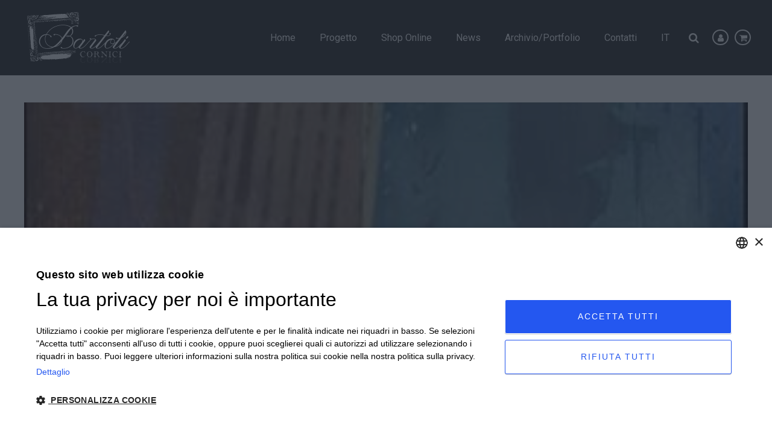

--- FILE ---
content_type: text/html; charset=UTF-8
request_url: https://corniciefotodautore.com/foto/mutazioni6/
body_size: 13307
content:
<!DOCTYPE html>
<html dir="ltr" lang="it-IT" prefix="og: https://ogp.me/ns#">
<head>
	<meta charset="UTF-8"/>
	
	<link rel="profile" href="http://gmpg.org/xfn/11"/>
		
				<meta name=viewport content="width=device-width,initial-scale=1,user-scalable=no">
					<link rel="shortcut icon" type="image/x-icon" href="https://corniciefotodautore.com/wp-content/uploads/2020/10/favicon.png">
			<link rel="apple-touch-icon" href="https://corniciefotodautore.com/wp-content/uploads/2020/10/favicon.png"/>
			
	<title>mutazioni6 - Bartoli Cornici</title>
<link crossorigin data-rocket-preconnect href="https://fonts.googleapis.com" rel="preconnect">
<link crossorigin data-rocket-preconnect href="https://www.gstatic.com" rel="preconnect">
<link crossorigin data-rocket-preconnect href="https://www.googletagmanager.com" rel="preconnect">
<link crossorigin data-rocket-preconnect href="https://www.google.com" rel="preconnect">
<link data-rocket-preload as="style" href="https://fonts.googleapis.com/css?family=Raleway%3A100%2C100i%2C200%2C200i%2C300%2C300i%2C400%2C400i%2C500%2C500i%2C600%2C600i%2C700%2C700i%2C800%2C800i%2C900%2C900i%7CCrete%20Round%3A100%2C100i%2C200%2C200i%2C300%2C300i%2C400%2C400i%2C500%2C500i%2C600%2C600i%2C700%2C700i%2C800%2C800i%2C900%2C900i%7CRoboto%3A100%2C100i%2C200%2C200i%2C300%2C300i%2C400%2C400i%2C500%2C500i%2C600%2C600i%2C700%2C700i%2C800%2C800i%2C900%2C900i&#038;subset=latin%2Clatin-ext&#038;display=swap" rel="preload">
<link href="https://fonts.googleapis.com/css?family=Raleway%3A100%2C100i%2C200%2C200i%2C300%2C300i%2C400%2C400i%2C500%2C500i%2C600%2C600i%2C700%2C700i%2C800%2C800i%2C900%2C900i%7CCrete%20Round%3A100%2C100i%2C200%2C200i%2C300%2C300i%2C400%2C400i%2C500%2C500i%2C600%2C600i%2C700%2C700i%2C800%2C800i%2C900%2C900i%7CRoboto%3A100%2C100i%2C200%2C200i%2C300%2C300i%2C400%2C400i%2C500%2C500i%2C600%2C600i%2C700%2C700i%2C800%2C800i%2C900%2C900i&#038;subset=latin%2Clatin-ext&#038;display=swap" media="print" onload="this.media=&#039;all&#039;" rel="stylesheet">
<noscript><link rel="stylesheet" href="https://fonts.googleapis.com/css?family=Raleway%3A100%2C100i%2C200%2C200i%2C300%2C300i%2C400%2C400i%2C500%2C500i%2C600%2C600i%2C700%2C700i%2C800%2C800i%2C900%2C900i%7CCrete%20Round%3A100%2C100i%2C200%2C200i%2C300%2C300i%2C400%2C400i%2C500%2C500i%2C600%2C600i%2C700%2C700i%2C800%2C800i%2C900%2C900i%7CRoboto%3A100%2C100i%2C200%2C200i%2C300%2C300i%2C400%2C400i%2C500%2C500i%2C600%2C600i%2C700%2C700i%2C800%2C800i%2C900%2C900i&#038;subset=latin%2Clatin-ext&#038;display=swap"></noscript><link rel="preload" data-rocket-preload as="image" href="https://corniciefotodautore.com/wp-content/uploads/2020/11/21571_mutazioni6.jpg" imagesrcset="https://corniciefotodautore.com/wp-content/uploads/2020/11/21571_mutazioni6.jpg 303w, https://corniciefotodautore.com/wp-content/uploads/2020/11/21571_mutazioni6-202x300.jpg 202w" imagesizes="(max-width: 303px) 100vw, 303px" fetchpriority="high">
	<style>img:is([sizes="auto" i], [sizes^="auto," i]) { contain-intrinsic-size: 3000px 1500px }</style>
	<link rel="alternate" hreflang="it" href="https://corniciefotodautore.com/foto/mutazioni6/" />
<link rel="alternate" hreflang="en" href="https://corniciefotodautore.com/en/photo/mutazioni6/" />
<link rel="alternate" hreflang="x-default" href="https://corniciefotodautore.com/foto/mutazioni6/" />

		<!-- All in One SEO 4.8.5 - aioseo.com -->
	<meta name="description" content="Autore: Sandro PezziStampa Fine Art Giclée su carta Canson Photogloss Premium RCFirmata e numerata dall&#039;autoreEdizione limitata di 100 opere indipendentemente dal formato:- 33x50 cm (€ 60,00)- 60x90 cm (€ 160,00)- 90x135 cm (€ 280,00)" />
	<meta name="robots" content="max-image-preview:large" />
	<link rel="canonical" href="https://corniciefotodautore.com/foto/mutazioni6/" />
	<meta name="generator" content="All in One SEO (AIOSEO) 4.8.5" />

		<meta name="google-site-verification" content="AQCASDA2KsKDDhRb0gaWWuvdyzqGjD_lfHglRA9NV9E" />
		<meta property="og:locale" content="it_IT" />
		<meta property="og:site_name" content="Bartoli Cornici  - Cornici e foto d&#039;autore" />
		<meta property="og:type" content="article" />
		<meta property="og:title" content="mutazioni6 - Bartoli Cornici" />
		<meta property="og:description" content="Autore: Sandro PezziStampa Fine Art Giclée su carta Canson Photogloss Premium RCFirmata e numerata dall&#039;autoreEdizione limitata di 100 opere indipendentemente dal formato:- 33x50 cm (€ 60,00)- 60x90 cm (€ 160,00)- 90x135 cm (€ 280,00)" />
		<meta property="og:url" content="https://corniciefotodautore.com/foto/mutazioni6/" />
		<meta property="article:published_time" content="2020-11-19T16:02:38+00:00" />
		<meta property="article:modified_time" content="2020-11-19T16:02:38+00:00" />
		<meta name="twitter:card" content="summary_large_image" />
		<meta name="twitter:title" content="mutazioni6 - Bartoli Cornici" />
		<meta name="twitter:description" content="Autore: Sandro PezziStampa Fine Art Giclée su carta Canson Photogloss Premium RCFirmata e numerata dall&#039;autoreEdizione limitata di 100 opere indipendentemente dal formato:- 33x50 cm (€ 60,00)- 60x90 cm (€ 160,00)- 90x135 cm (€ 280,00)" />
		<script type="application/ld+json" class="aioseo-schema">
			{"@context":"https:\/\/schema.org","@graph":[{"@type":"BreadcrumbList","@id":"https:\/\/corniciefotodautore.com\/foto\/mutazioni6\/#breadcrumblist","itemListElement":[{"@type":"ListItem","@id":"https:\/\/corniciefotodautore.com#listItem","position":1,"name":"Home","item":"https:\/\/corniciefotodautore.com","nextItem":{"@type":"ListItem","@id":"https:\/\/corniciefotodautore.com\/autore\/sandro-pezzi\/#listItem","name":"Sandro Pezzi"}},{"@type":"ListItem","@id":"https:\/\/corniciefotodautore.com\/autore\/sandro-pezzi\/#listItem","position":2,"name":"Sandro Pezzi","item":"https:\/\/corniciefotodautore.com\/autore\/sandro-pezzi\/","nextItem":{"@type":"ListItem","@id":"https:\/\/corniciefotodautore.com\/foto\/mutazioni6\/#listItem","name":"mutazioni6"},"previousItem":{"@type":"ListItem","@id":"https:\/\/corniciefotodautore.com#listItem","name":"Home"}},{"@type":"ListItem","@id":"https:\/\/corniciefotodautore.com\/foto\/mutazioni6\/#listItem","position":3,"name":"mutazioni6","previousItem":{"@type":"ListItem","@id":"https:\/\/corniciefotodautore.com\/autore\/sandro-pezzi\/#listItem","name":"Sandro Pezzi"}}]},{"@type":"Organization","@id":"https:\/\/corniciefotodautore.com\/#organization","name":"Bartoli Cornici","description":"Cornici e foto d'autore","url":"https:\/\/corniciefotodautore.com\/","telephone":"+390522605360","logo":{"@type":"ImageObject","url":"https:\/\/corniciefotodautore.com\/wp-content\/uploads\/2020\/10\/logo-1.png","@id":"https:\/\/corniciefotodautore.com\/foto\/mutazioni6\/#organizationLogo","width":170,"height":85},"image":{"@id":"https:\/\/corniciefotodautore.com\/foto\/mutazioni6\/#organizationLogo"}},{"@type":"WebPage","@id":"https:\/\/corniciefotodautore.com\/foto\/mutazioni6\/#webpage","url":"https:\/\/corniciefotodautore.com\/foto\/mutazioni6\/","name":"mutazioni6 - Bartoli Cornici","description":"Autore: Sandro PezziStampa Fine Art Gicl\u00e9e su carta Canson Photogloss Premium RCFirmata e numerata dall'autoreEdizione limitata di 100 opere indipendentemente dal formato:- 33x50 cm (\u20ac 60,00)- 60x90 cm (\u20ac 160,00)- 90x135 cm (\u20ac 280,00)","inLanguage":"it-IT","isPartOf":{"@id":"https:\/\/corniciefotodautore.com\/#website"},"breadcrumb":{"@id":"https:\/\/corniciefotodautore.com\/foto\/mutazioni6\/#breadcrumblist"},"image":{"@type":"ImageObject","url":"https:\/\/corniciefotodautore.com\/wp-content\/uploads\/2020\/11\/21571_mutazioni6.jpg","@id":"https:\/\/corniciefotodautore.com\/foto\/mutazioni6\/#mainImage","width":303,"height":450},"primaryImageOfPage":{"@id":"https:\/\/corniciefotodautore.com\/foto\/mutazioni6\/#mainImage"},"datePublished":"2020-11-19T17:02:38+01:00","dateModified":"2020-11-19T17:02:38+01:00"},{"@type":"WebSite","@id":"https:\/\/corniciefotodautore.com\/#website","url":"https:\/\/corniciefotodautore.com\/","name":"Bartoli Cornici","alternateName":"Cornici, Passe-partout e Fotografie d'autore","description":"Cornici e foto d'autore","inLanguage":"it-IT","publisher":{"@id":"https:\/\/corniciefotodautore.com\/#organization"}}]}
		</script>
		<!-- All in One SEO -->


<!-- Google Tag Manager for WordPress by gtm4wp.com -->
<script data-cfasync="false" data-pagespeed-no-defer>
	var gtm4wp_datalayer_name = "dataLayer";
	var dataLayer = dataLayer || [];
</script>
<!-- End Google Tag Manager for WordPress by gtm4wp.com --><link rel='dns-prefetch' href='//fonts.googleapis.com' />
<link href='https://fonts.gstatic.com' crossorigin rel='preconnect' />
<link rel="alternate" type="application/rss+xml" title="Bartoli Cornici  &raquo; Feed" href="https://corniciefotodautore.com/feed/" />
<link rel="alternate" type="application/rss+xml" title="Bartoli Cornici  &raquo; Feed dei commenti" href="https://corniciefotodautore.com/comments/feed/" />
<style id='wp-emoji-styles-inline-css' type='text/css'>

	img.wp-smiley, img.emoji {
		display: inline !important;
		border: none !important;
		box-shadow: none !important;
		height: 1em !important;
		width: 1em !important;
		margin: 0 0.07em !important;
		vertical-align: -0.1em !important;
		background: none !important;
		padding: 0 !important;
	}
</style>
<link rel='stylesheet' id='wp-block-library-css' href='https://corniciefotodautore.com/wp-includes/css/dist/block-library/style.min.css?ver=6.8.3' type='text/css' media='all' />
<style id='classic-theme-styles-inline-css' type='text/css'>
/*! This file is auto-generated */
.wp-block-button__link{color:#fff;background-color:#32373c;border-radius:9999px;box-shadow:none;text-decoration:none;padding:calc(.667em + 2px) calc(1.333em + 2px);font-size:1.125em}.wp-block-file__button{background:#32373c;color:#fff;text-decoration:none}
</style>
<style id='global-styles-inline-css' type='text/css'>
:root{--wp--preset--aspect-ratio--square: 1;--wp--preset--aspect-ratio--4-3: 4/3;--wp--preset--aspect-ratio--3-4: 3/4;--wp--preset--aspect-ratio--3-2: 3/2;--wp--preset--aspect-ratio--2-3: 2/3;--wp--preset--aspect-ratio--16-9: 16/9;--wp--preset--aspect-ratio--9-16: 9/16;--wp--preset--color--black: #000000;--wp--preset--color--cyan-bluish-gray: #abb8c3;--wp--preset--color--white: #ffffff;--wp--preset--color--pale-pink: #f78da7;--wp--preset--color--vivid-red: #cf2e2e;--wp--preset--color--luminous-vivid-orange: #ff6900;--wp--preset--color--luminous-vivid-amber: #fcb900;--wp--preset--color--light-green-cyan: #7bdcb5;--wp--preset--color--vivid-green-cyan: #00d084;--wp--preset--color--pale-cyan-blue: #8ed1fc;--wp--preset--color--vivid-cyan-blue: #0693e3;--wp--preset--color--vivid-purple: #9b51e0;--wp--preset--gradient--vivid-cyan-blue-to-vivid-purple: linear-gradient(135deg,rgba(6,147,227,1) 0%,rgb(155,81,224) 100%);--wp--preset--gradient--light-green-cyan-to-vivid-green-cyan: linear-gradient(135deg,rgb(122,220,180) 0%,rgb(0,208,130) 100%);--wp--preset--gradient--luminous-vivid-amber-to-luminous-vivid-orange: linear-gradient(135deg,rgba(252,185,0,1) 0%,rgba(255,105,0,1) 100%);--wp--preset--gradient--luminous-vivid-orange-to-vivid-red: linear-gradient(135deg,rgba(255,105,0,1) 0%,rgb(207,46,46) 100%);--wp--preset--gradient--very-light-gray-to-cyan-bluish-gray: linear-gradient(135deg,rgb(238,238,238) 0%,rgb(169,184,195) 100%);--wp--preset--gradient--cool-to-warm-spectrum: linear-gradient(135deg,rgb(74,234,220) 0%,rgb(151,120,209) 20%,rgb(207,42,186) 40%,rgb(238,44,130) 60%,rgb(251,105,98) 80%,rgb(254,248,76) 100%);--wp--preset--gradient--blush-light-purple: linear-gradient(135deg,rgb(255,206,236) 0%,rgb(152,150,240) 100%);--wp--preset--gradient--blush-bordeaux: linear-gradient(135deg,rgb(254,205,165) 0%,rgb(254,45,45) 50%,rgb(107,0,62) 100%);--wp--preset--gradient--luminous-dusk: linear-gradient(135deg,rgb(255,203,112) 0%,rgb(199,81,192) 50%,rgb(65,88,208) 100%);--wp--preset--gradient--pale-ocean: linear-gradient(135deg,rgb(255,245,203) 0%,rgb(182,227,212) 50%,rgb(51,167,181) 100%);--wp--preset--gradient--electric-grass: linear-gradient(135deg,rgb(202,248,128) 0%,rgb(113,206,126) 100%);--wp--preset--gradient--midnight: linear-gradient(135deg,rgb(2,3,129) 0%,rgb(40,116,252) 100%);--wp--preset--font-size--small: 13px;--wp--preset--font-size--medium: 20px;--wp--preset--font-size--large: 36px;--wp--preset--font-size--x-large: 42px;--wp--preset--spacing--20: 0.44rem;--wp--preset--spacing--30: 0.67rem;--wp--preset--spacing--40: 1rem;--wp--preset--spacing--50: 1.5rem;--wp--preset--spacing--60: 2.25rem;--wp--preset--spacing--70: 3.38rem;--wp--preset--spacing--80: 5.06rem;--wp--preset--shadow--natural: 6px 6px 9px rgba(0, 0, 0, 0.2);--wp--preset--shadow--deep: 12px 12px 50px rgba(0, 0, 0, 0.4);--wp--preset--shadow--sharp: 6px 6px 0px rgba(0, 0, 0, 0.2);--wp--preset--shadow--outlined: 6px 6px 0px -3px rgba(255, 255, 255, 1), 6px 6px rgba(0, 0, 0, 1);--wp--preset--shadow--crisp: 6px 6px 0px rgba(0, 0, 0, 1);}:where(.is-layout-flex){gap: 0.5em;}:where(.is-layout-grid){gap: 0.5em;}body .is-layout-flex{display: flex;}.is-layout-flex{flex-wrap: wrap;align-items: center;}.is-layout-flex > :is(*, div){margin: 0;}body .is-layout-grid{display: grid;}.is-layout-grid > :is(*, div){margin: 0;}:where(.wp-block-columns.is-layout-flex){gap: 2em;}:where(.wp-block-columns.is-layout-grid){gap: 2em;}:where(.wp-block-post-template.is-layout-flex){gap: 1.25em;}:where(.wp-block-post-template.is-layout-grid){gap: 1.25em;}.has-black-color{color: var(--wp--preset--color--black) !important;}.has-cyan-bluish-gray-color{color: var(--wp--preset--color--cyan-bluish-gray) !important;}.has-white-color{color: var(--wp--preset--color--white) !important;}.has-pale-pink-color{color: var(--wp--preset--color--pale-pink) !important;}.has-vivid-red-color{color: var(--wp--preset--color--vivid-red) !important;}.has-luminous-vivid-orange-color{color: var(--wp--preset--color--luminous-vivid-orange) !important;}.has-luminous-vivid-amber-color{color: var(--wp--preset--color--luminous-vivid-amber) !important;}.has-light-green-cyan-color{color: var(--wp--preset--color--light-green-cyan) !important;}.has-vivid-green-cyan-color{color: var(--wp--preset--color--vivid-green-cyan) !important;}.has-pale-cyan-blue-color{color: var(--wp--preset--color--pale-cyan-blue) !important;}.has-vivid-cyan-blue-color{color: var(--wp--preset--color--vivid-cyan-blue) !important;}.has-vivid-purple-color{color: var(--wp--preset--color--vivid-purple) !important;}.has-black-background-color{background-color: var(--wp--preset--color--black) !important;}.has-cyan-bluish-gray-background-color{background-color: var(--wp--preset--color--cyan-bluish-gray) !important;}.has-white-background-color{background-color: var(--wp--preset--color--white) !important;}.has-pale-pink-background-color{background-color: var(--wp--preset--color--pale-pink) !important;}.has-vivid-red-background-color{background-color: var(--wp--preset--color--vivid-red) !important;}.has-luminous-vivid-orange-background-color{background-color: var(--wp--preset--color--luminous-vivid-orange) !important;}.has-luminous-vivid-amber-background-color{background-color: var(--wp--preset--color--luminous-vivid-amber) !important;}.has-light-green-cyan-background-color{background-color: var(--wp--preset--color--light-green-cyan) !important;}.has-vivid-green-cyan-background-color{background-color: var(--wp--preset--color--vivid-green-cyan) !important;}.has-pale-cyan-blue-background-color{background-color: var(--wp--preset--color--pale-cyan-blue) !important;}.has-vivid-cyan-blue-background-color{background-color: var(--wp--preset--color--vivid-cyan-blue) !important;}.has-vivid-purple-background-color{background-color: var(--wp--preset--color--vivid-purple) !important;}.has-black-border-color{border-color: var(--wp--preset--color--black) !important;}.has-cyan-bluish-gray-border-color{border-color: var(--wp--preset--color--cyan-bluish-gray) !important;}.has-white-border-color{border-color: var(--wp--preset--color--white) !important;}.has-pale-pink-border-color{border-color: var(--wp--preset--color--pale-pink) !important;}.has-vivid-red-border-color{border-color: var(--wp--preset--color--vivid-red) !important;}.has-luminous-vivid-orange-border-color{border-color: var(--wp--preset--color--luminous-vivid-orange) !important;}.has-luminous-vivid-amber-border-color{border-color: var(--wp--preset--color--luminous-vivid-amber) !important;}.has-light-green-cyan-border-color{border-color: var(--wp--preset--color--light-green-cyan) !important;}.has-vivid-green-cyan-border-color{border-color: var(--wp--preset--color--vivid-green-cyan) !important;}.has-pale-cyan-blue-border-color{border-color: var(--wp--preset--color--pale-cyan-blue) !important;}.has-vivid-cyan-blue-border-color{border-color: var(--wp--preset--color--vivid-cyan-blue) !important;}.has-vivid-purple-border-color{border-color: var(--wp--preset--color--vivid-purple) !important;}.has-vivid-cyan-blue-to-vivid-purple-gradient-background{background: var(--wp--preset--gradient--vivid-cyan-blue-to-vivid-purple) !important;}.has-light-green-cyan-to-vivid-green-cyan-gradient-background{background: var(--wp--preset--gradient--light-green-cyan-to-vivid-green-cyan) !important;}.has-luminous-vivid-amber-to-luminous-vivid-orange-gradient-background{background: var(--wp--preset--gradient--luminous-vivid-amber-to-luminous-vivid-orange) !important;}.has-luminous-vivid-orange-to-vivid-red-gradient-background{background: var(--wp--preset--gradient--luminous-vivid-orange-to-vivid-red) !important;}.has-very-light-gray-to-cyan-bluish-gray-gradient-background{background: var(--wp--preset--gradient--very-light-gray-to-cyan-bluish-gray) !important;}.has-cool-to-warm-spectrum-gradient-background{background: var(--wp--preset--gradient--cool-to-warm-spectrum) !important;}.has-blush-light-purple-gradient-background{background: var(--wp--preset--gradient--blush-light-purple) !important;}.has-blush-bordeaux-gradient-background{background: var(--wp--preset--gradient--blush-bordeaux) !important;}.has-luminous-dusk-gradient-background{background: var(--wp--preset--gradient--luminous-dusk) !important;}.has-pale-ocean-gradient-background{background: var(--wp--preset--gradient--pale-ocean) !important;}.has-electric-grass-gradient-background{background: var(--wp--preset--gradient--electric-grass) !important;}.has-midnight-gradient-background{background: var(--wp--preset--gradient--midnight) !important;}.has-small-font-size{font-size: var(--wp--preset--font-size--small) !important;}.has-medium-font-size{font-size: var(--wp--preset--font-size--medium) !important;}.has-large-font-size{font-size: var(--wp--preset--font-size--large) !important;}.has-x-large-font-size{font-size: var(--wp--preset--font-size--x-large) !important;}
:where(.wp-block-post-template.is-layout-flex){gap: 1.25em;}:where(.wp-block-post-template.is-layout-grid){gap: 1.25em;}
:where(.wp-block-columns.is-layout-flex){gap: 2em;}:where(.wp-block-columns.is-layout-grid){gap: 2em;}
:root :where(.wp-block-pullquote){font-size: 1.5em;line-height: 1.6;}
</style>
<link data-minify="1" rel='stylesheet' id='cofoda_style-css' href='https://corniciefotodautore.com/wp-content/cache/min/1/wp-content/plugins/corniciefotodautore/assets/css/style.css?ver=1753711536' type='text/css' media='all' />
<style id='woocommerce-inline-inline-css' type='text/css'>
.woocommerce form .form-row .required { visibility: visible; }
</style>
<link rel='stylesheet' id='wpml-menu-item-0-css' href='https://corniciefotodautore.com/wp-content/plugins/sitepress-multilingual-cms/templates/language-switchers/menu-item/style.min.css?ver=1' type='text/css' media='all' />
<style id='wpml-menu-item-0-inline-css' type='text/css'>
.drop_down .narrow.wpml-ls-item .second .inner ul li{ width:auto!important; }
</style>
<link data-minify="1" rel='stylesheet' id='spu-public-css-css' href='https://corniciefotodautore.com/wp-content/cache/min/1/wp-content/plugins/popups/public/assets/css/public.css?ver=1753711536' type='text/css' media='all' />
<link data-minify="1" rel='stylesheet' id='brands-styles-css' href='https://corniciefotodautore.com/wp-content/cache/min/1/wp-content/plugins/woocommerce/assets/css/brands.css?ver=1753711536' type='text/css' media='all' />
<link rel='stylesheet' id='mediaelement-css' href='https://corniciefotodautore.com/wp-includes/js/mediaelement/mediaelementplayer-legacy.min.css?ver=4.2.17' type='text/css' media='all' />
<link rel='stylesheet' id='wp-mediaelement-css' href='https://corniciefotodautore.com/wp-includes/js/mediaelement/wp-mediaelement.min.css?ver=6.8.3' type='text/css' media='all' />
<link rel='stylesheet' id='stockholm-default-style-css' href='https://corniciefotodautore.com/wp-content/themes/stockholm/style.css?ver=6.8.3' type='text/css' media='all' />
<link data-minify="1" rel='stylesheet' id='stockholm-font-awesome-css' href='https://corniciefotodautore.com/wp-content/cache/min/1/wp-content/themes/stockholm/framework/modules/icons/font-awesome/css/font-awesome.min.css?ver=1753711536' type='text/css' media='all' />
<link data-minify="1" rel='stylesheet' id='elegant-icons-css' href='https://corniciefotodautore.com/wp-content/cache/min/1/wp-content/themes/stockholm/framework/modules/icons/elegant-icons/style.min.css?ver=1753711536' type='text/css' media='all' />
<link data-minify="1" rel='stylesheet' id='linear-icons-css' href='https://corniciefotodautore.com/wp-content/cache/min/1/wp-content/themes/stockholm/framework/modules/icons/linear-icons/style.min.css?ver=1753711536' type='text/css' media='all' />
<link data-minify="1" rel='stylesheet' id='linea-icons-css' href='https://corniciefotodautore.com/wp-content/cache/min/1/wp-content/themes/stockholm/framework/modules/icons/linea-icons/style.min.css?ver=1753711537' type='text/css' media='all' />
<link data-minify="1" rel='stylesheet' id='ion-icons-css' href='https://corniciefotodautore.com/wp-content/cache/min/1/wp-content/themes/stockholm/framework/modules/icons/ion-icons/style.min.css?ver=1753711537' type='text/css' media='all' />
<link rel='stylesheet' id='stockholm-stylesheet-css' href='https://corniciefotodautore.com/wp-content/themes/stockholm/css/stylesheet.min.css?ver=6.8.3' type='text/css' media='all' />
<link data-minify="1" rel='stylesheet' id='stockholm-woocommerce-css' href='https://corniciefotodautore.com/wp-content/cache/min/1/wp-content/themes/stockholm/css/woocommerce.min.css?ver=1753711537' type='text/css' media='all' />
<link rel='stylesheet' id='stockholm-woocommerce_responsive-css' href='https://corniciefotodautore.com/wp-content/themes/stockholm/css/woocommerce_responsive.min.css?ver=6.8.3' type='text/css' media='all' />
<link data-minify="1" rel='stylesheet' id='stockholm-style-dynamic-css' href='https://corniciefotodautore.com/wp-content/cache/min/1/wp-content/cache/busting/1/wp-content/themes/stockholm/css/style_dynamic_callback.css?ver=1753711539' type='text/css' media='all' />
<link rel='stylesheet' id='stockholm-responsive-css' href='https://corniciefotodautore.com/wp-content/themes/stockholm/css/responsive.min.css?ver=6.8.3' type='text/css' media='all' />
<link data-minify="1" rel='stylesheet' id='stockholm-style-dynamic-responsive-css' href='https://corniciefotodautore.com/wp-content/cache/min/1/wp-content/cache/busting/1/wp-content/themes/stockholm/css/style_dynamic_responsive_callback.css?ver=1753711539' type='text/css' media='all' />
<link data-minify="1" rel='stylesheet' id='js_composer_front-css' href='https://corniciefotodautore.com/wp-content/cache/min/1/wp-content/plugins/js_composer/assets/css/js_composer.min.css?ver=1753711537' type='text/css' media='all' />

<link data-minify="1" rel='stylesheet' id='childstyle-css' href='https://corniciefotodautore.com/wp-content/cache/min/1/wp-content/themes/stockholm-child/style.css?ver=1753711537' type='text/css' media='all' />
<script type="text/javascript" src="https://corniciefotodautore.com/wp-includes/js/jquery/jquery.min.js?ver=3.7.1" id="jquery-core-js"></script>
<script type="text/javascript" src="https://corniciefotodautore.com/wp-includes/js/jquery/jquery-migrate.min.js?ver=3.4.1" id="jquery-migrate-js"></script>
<script data-minify="1" type="text/javascript" src="https://corniciefotodautore.com/wp-content/cache/min/1/wp-content/plugins/corniciefotodautore/assets/js/extra.js?ver=1753711537" id="cofoda_extra-js"></script>
<script type="text/javascript" src="https://corniciefotodautore.com/wp-content/plugins/woocommerce/assets/js/jquery-blockui/jquery.blockUI.min.js?ver=2.7.0-wc.10.0.4" id="jquery-blockui-js" defer="defer" data-wp-strategy="defer"></script>
<script type="text/javascript" src="https://corniciefotodautore.com/wp-content/plugins/woocommerce/assets/js/js-cookie/js.cookie.min.js?ver=2.1.4-wc.10.0.4" id="js-cookie-js" defer="defer" data-wp-strategy="defer"></script>
<script type="text/javascript" id="woocommerce-js-extra">
/* <![CDATA[ */
var woocommerce_params = {"ajax_url":"\/wp-admin\/admin-ajax.php","wc_ajax_url":"\/?wc-ajax=%%endpoint%%","i18n_password_show":"Mostra password","i18n_password_hide":"Nascondi password"};
/* ]]> */
</script>
<script type="text/javascript" src="https://corniciefotodautore.com/wp-content/plugins/woocommerce/assets/js/frontend/woocommerce.min.js?ver=10.0.4" id="woocommerce-js" defer="defer" data-wp-strategy="defer"></script>
<script type="text/javascript" src="https://corniciefotodautore.com/wp-content/themes/stockholm-child/custom.js?ver=6.8.3" id="custom-script-js"></script>
<script type="text/javascript" src="https://corniciefotodautore.com/wp-content/themes/stockholm/js/plugins/hammer.min.js?ver=1" id="hammer-js"></script>
<script type="text/javascript" src="https://corniciefotodautore.com/wp-content/themes/stockholm/js/plugins/virtual-scroll.min.js?ver=1" id="virtual-scroll-js"></script>
<script type="text/javascript" src="https://corniciefotodautore.com/wp-content/plugins/woocommerce/assets/js/select2/select2.full.min.js?ver=4.0.3-wc.10.0.4" id="select2-js" defer="defer" data-wp-strategy="defer"></script>
<script></script><link rel="https://api.w.org/" href="https://corniciefotodautore.com/wp-json/" /><link rel="EditURI" type="application/rsd+xml" title="RSD" href="https://corniciefotodautore.com/xmlrpc.php?rsd" />
<meta name="generator" content="WordPress 6.8.3" />
<meta name="generator" content="WooCommerce 10.0.4" />
<link rel='shortlink' href='https://corniciefotodautore.com/?p=2720' />
<link rel="alternate" title="oEmbed (JSON)" type="application/json+oembed" href="https://corniciefotodautore.com/wp-json/oembed/1.0/embed?url=https%3A%2F%2Fcorniciefotodautore.com%2Ffoto%2Fmutazioni6%2F" />
<link rel="alternate" title="oEmbed (XML)" type="text/xml+oembed" href="https://corniciefotodautore.com/wp-json/oembed/1.0/embed?url=https%3A%2F%2Fcorniciefotodautore.com%2Ffoto%2Fmutazioni6%2F&#038;format=xml" />
<meta name="generator" content="WPML ver:4.7.6 stt:1,27;" />

<!-- Google Tag Manager for WordPress by gtm4wp.com -->
<!-- GTM Container placement set to footer -->
<script data-cfasync="false" data-pagespeed-no-defer type="text/javascript">
	var dataLayer_content = {"pagePostType":"photo","pagePostType2":"single-photo","pagePostAuthor":"etinet_dev"};
	dataLayer.push( dataLayer_content );
</script>
<script data-cfasync="false" data-pagespeed-no-defer type="text/javascript">
(function(w,d,s,l,i){w[l]=w[l]||[];w[l].push({'gtm.start':
new Date().getTime(),event:'gtm.js'});var f=d.getElementsByTagName(s)[0],
j=d.createElement(s),dl=l!='dataLayer'?'&l='+l:'';j.async=true;j.src=
'//www.googletagmanager.com/gtm.js?id='+i+dl;f.parentNode.insertBefore(j,f);
})(window,document,'script','dataLayer','GTM-NGPVDMC');
</script>
<!-- End Google Tag Manager for WordPress by gtm4wp.com -->	<noscript><style>.woocommerce-product-gallery{ opacity: 1 !important; }</style></noscript>
	<meta name="generator" content="Powered by WPBakery Page Builder - drag and drop page builder for WordPress."/>
<noscript><style> .wpb_animate_when_almost_visible { opacity: 1; }</style></noscript><style id="rocket-lazyrender-inline-css">[data-wpr-lazyrender] {content-visibility: auto;}</style><meta name="generator" content="WP Rocket 3.19.2.1" data-wpr-features="wpr_minify_js wpr_preconnect_external_domains wpr_automatic_lazy_rendering wpr_oci wpr_minify_css wpr_desktop" /></head>
<body class="wp-singular photo-template-default single single-photo postid-2720 wp-theme-stockholm wp-child-theme-stockholm-child theme-stockholm stockholm-core-2.4.4 woocommerce-no-js select-child-theme-ver-1.1 select-theme-ver-9.10  qode_menu_ qode-wpml-enabled qode-single-product-thumbs-below wpb-js-composer js-comp-ver-8.5 vc_responsive">
		<div  class="wrapper">
		<div  class="wrapper_inner">
			<div  class="fullscreen_search_holder">
	<div class="fullscreen_search_table">
		<div class="fullscreen_search_cell">
			<div class="fullscreen_search_inner">
				<form role="search" id="searchform" action="https://corniciefotodautore.com/" class="fullscreen_search_form" method="get">
					<div class="form_holder">
						<input type="text" placeholder="Type in what you&#039;re looking for" name="s" class="qode_search_field" autocomplete="off"/>
						<input type="submit" class="search_submit" value="&#xf002;"/>
					</div>
				</form>
			</div>
		</div>
	</div>
	<div class="qode_search_close">
		<a href="#" class="fullscreen_search_close">
			<i class="line">&nbsp;</i>
		</a>
	</div>
</div>	<header  class="page_header scrolled_not_transparent  fixed">
				
		<div class="header_inner clearfix">
						
			<div class="header_top_bottom_holder">
								
				<div class="header_bottom clearfix" >
										<div class="container">
						<div class="container_inner clearfix" >
																					<div class="header_inner_left">
																	<div class="mobile_menu_button"><span><i class="fa fa-bars"></i></span></div>
								<div class="logo_wrapper">
									<div class="q_logo">
										<a href="https://corniciefotodautore.com/">
	<img class="normal" src="https://corniciefotodautore.com/wp-content/uploads/2020/10/logo-b.png" alt="Logo"/>
<img class="light" src="https://corniciefotodautore.com/wp-content/uploads/2020/10/logo-b.png" alt="Logo"/>
<img class="dark" src="https://corniciefotodautore.com/wp-content/uploads/2020/10/logo-1.png" alt="Logo"/>
	
	<img class="sticky" src="https://corniciefotodautore.com/wp-content/uploads/2020/10/logo-1.png" alt="Logo"/>
	
	</a>									</div>
																	</div>
																							</div>
																																							<div class="header_inner_right">
										<div class="side_menu_button_wrapper right">
											<div class="side_menu_button">
													<a class="search_button fullscreen_search" href="javascript:void(0)">
		<i class="fa fa-search"></i>	</a>
																																			</div>
																							<div class="header_bottom_right_widget_holder"><div class="header_bottom_widget widget_text">			<div class="textwidget"><p><a href="https://corniciefotodautore.com/my-account/" class="menu-icon"><i class="fa fa-user" aria-hidden="true"></i></a><a href="https://corniciefotodautore.com/cart/" class="menu-icon"><i class="fa fa-shopping-cart" aria-hidden="true"></i></a></p>
</div>
		</div></div>
																																	
										</div>
									</div>
																								<nav class="main_menu drop_down   right">
									<ul id="menu-menu-principale" class=""><li id="nav-menu-item-294" class="menu-item menu-item-type-post_type menu-item-object-page menu-item-home  narrow"><a href="https://corniciefotodautore.com/" class=""><i class="menu_icon fa blank"></i><span class="menu-text">Home</span><span class="plus"></span></a></li>
<li id="nav-menu-item-295" class="menu-item menu-item-type-post_type menu-item-object-page  narrow"><a href="https://corniciefotodautore.com/progetto/" class=""><i class="menu_icon fa blank"></i><span class="menu-text">Progetto</span><span class="plus"></span></a></li>
<li id="nav-menu-item-6466" class="menu-item menu-item-type-custom menu-item-object-custom menu-item-has-children  has_sub narrow"><a href="#" class=""><i class="menu_icon fa blank"></i><span class="menu-text">Shop Online</span><span class="plus"></span></a>
<div class="second"><div class="inner"><ul>
	<li id="nav-menu-item-6676" class="menu-item menu-item-type-post_type menu-item-object-page "><a href="https://corniciefotodautore.com/stampa-fine-art/" class=""><i class="menu_icon fa blank"></i><span class="menu-text">Stampa <b>Fine</b> Art a partire da 4,27€</span><span class="plus"></span></a></li>
	<li id="nav-menu-item-6467" class="menu-item menu-item-type-custom menu-item-object-custom "><a href="https://corniciefotodautore.com/prodotti/frame/" class=""><i class="menu_icon fa blank"></i><span class="menu-text"><b>Cornici su misura</b> a partire da 36€</span><span class="plus"></span></a></li>
	<li id="nav-menu-item-6468" class="menu-item menu-item-type-custom menu-item-object-custom "><a href="https://corniciefotodautore.com/prodotti/passepartout/" class=""><i class="menu_icon fa blank"></i><span class="menu-text"><b>Passepartout</b> a partire da 1€</span><span class="plus"></span></a></li>
	<li id="nav-menu-item-6469" class="menu-item menu-item-type-custom menu-item-object-custom "><a href="https://corniciefotodautore.com/prodotti/glass/" class=""><i class="menu_icon fa blank"></i><span class="menu-text"><b>Vetro invisibile</b> a partire da 3€</span><span class="plus"></span></a></li>
	<li id="nav-menu-item-6519" class="menu-item menu-item-type-custom menu-item-object-custom "><a href="https://corniciefotodautore.com/prodotti/other/" class=""><i class="menu_icon fa blank"></i><span class="menu-text">Altri prodotti</span><span class="plus"></span></a></li>
	<li id="nav-menu-item-6465" class="menu-item menu-item-type-custom menu-item-object-custom "><a href="https://corniciefotodautore.com/prodotti/photo/" class=""><i class="menu_icon fa blank"></i><span class="menu-text"><b>Fotografia d&#8217;autore</b> a partire da 90 €</span><span class="plus"></span></a></li>
	<li id="nav-menu-item-6602" class="menu-item menu-item-type-post_type menu-item-object-page "><a href="https://corniciefotodautore.com/cornici-a-noleggio/" class=""><i class="menu_icon fa blank"></i><span class="menu-text">Cornici a Noleggio</span><span class="plus"></span></a></li>
</ul></div></div>
</li>
<li id="nav-menu-item-298" class="menu-item menu-item-type-taxonomy menu-item-object-category  narrow"><a href="https://corniciefotodautore.com/categoria/news/" class=""><i class="menu_icon fa blank"></i><span class="menu-text">News</span><span class="plus"></span></a></li>
<li id="nav-menu-item-297" class="menu-item menu-item-type-taxonomy menu-item-object-category  narrow"><a href="https://corniciefotodautore.com/categoria/archivio-portfolio/" class=""><i class="menu_icon fa blank"></i><span class="menu-text">Archivio/Portfolio</span><span class="plus"></span></a></li>
<li id="nav-menu-item-296" class="menu-item menu-item-type-post_type menu-item-object-page  narrow"><a href="https://corniciefotodautore.com/contatti/" class=""><i class="menu_icon fa blank"></i><span class="menu-text">Contatti</span><span class="plus"></span></a></li>
<li id="nav-menu-item-wpml-ls-35-it" class="menu-item wpml-ls-slot-35 wpml-ls-item wpml-ls-item-it wpml-ls-current-language wpml-ls-menu-item wpml-ls-first-item menu-item-type-wpml_ls_menu_item menu-item-object-wpml_ls_menu_item menu-item-has-children  has_sub narrow"><a title="Passa a IT" href="https://corniciefotodautore.com/foto/mutazioni6/" class=""><i class="menu_icon fa blank"></i><span class="menu-text"><span class="wpml-ls-native" lang="it">IT</span></span><span class="plus"></span></a>
<div class="second"><div class="inner"><ul>
	<li id="nav-menu-item-wpml-ls-35-en" class="menu-item wpml-ls-slot-35 wpml-ls-item wpml-ls-item-en wpml-ls-menu-item wpml-ls-last-item menu-item-type-wpml_ls_menu_item menu-item-object-wpml_ls_menu_item "><a title="Passa a EN" href="https://corniciefotodautore.com/en/photo/mutazioni6/" class=""><i class="menu_icon fa blank"></i><span class="menu-text"><span class="wpml-ls-native" lang="en">EN</span></span><span class="plus"></span></a></li>
</ul></div></div>
</li>
</ul>								</nav>
																																							<nav class="mobile_menu">
			<ul id="menu-menu-principale-1" class=""><li id="mobile-menu-item-294" class="menu-item menu-item-type-post_type menu-item-object-page menu-item-home "><a href="https://corniciefotodautore.com/" class=""><span>Home</span></a><span class="mobile_arrow"><i class="fa fa-angle-right"></i><i class="fa fa-angle-down"></i></span></li>
<li id="mobile-menu-item-295" class="menu-item menu-item-type-post_type menu-item-object-page "><a href="https://corniciefotodautore.com/progetto/" class=""><span>Progetto</span></a><span class="mobile_arrow"><i class="fa fa-angle-right"></i><i class="fa fa-angle-down"></i></span></li>
<li id="mobile-menu-item-6466" class="menu-item menu-item-type-custom menu-item-object-custom menu-item-has-children  has_sub"><a href="#" class=""><span>Shop Online</span></a><span class="mobile_arrow"><i class="fa fa-angle-right"></i><i class="fa fa-angle-down"></i></span>
<ul class="sub_menu">
	<li id="mobile-menu-item-6676" class="menu-item menu-item-type-post_type menu-item-object-page "><a href="https://corniciefotodautore.com/stampa-fine-art/" class=""><span>Stampa <b>Fine</b> Art a partire da 4,27€</span></a><span class="mobile_arrow"><i class="fa fa-angle-right"></i><i class="fa fa-angle-down"></i></span></li>
	<li id="mobile-menu-item-6467" class="menu-item menu-item-type-custom menu-item-object-custom "><a href="https://corniciefotodautore.com/prodotti/frame/" class=""><span><b>Cornici su misura</b> a partire da 36€</span></a><span class="mobile_arrow"><i class="fa fa-angle-right"></i><i class="fa fa-angle-down"></i></span></li>
	<li id="mobile-menu-item-6468" class="menu-item menu-item-type-custom menu-item-object-custom "><a href="https://corniciefotodautore.com/prodotti/passepartout/" class=""><span><b>Passepartout</b> a partire da 1€</span></a><span class="mobile_arrow"><i class="fa fa-angle-right"></i><i class="fa fa-angle-down"></i></span></li>
	<li id="mobile-menu-item-6469" class="menu-item menu-item-type-custom menu-item-object-custom "><a href="https://corniciefotodautore.com/prodotti/glass/" class=""><span><b>Vetro invisibile</b> a partire da 3€</span></a><span class="mobile_arrow"><i class="fa fa-angle-right"></i><i class="fa fa-angle-down"></i></span></li>
	<li id="mobile-menu-item-6519" class="menu-item menu-item-type-custom menu-item-object-custom "><a href="https://corniciefotodautore.com/prodotti/other/" class=""><span>Altri prodotti</span></a><span class="mobile_arrow"><i class="fa fa-angle-right"></i><i class="fa fa-angle-down"></i></span></li>
	<li id="mobile-menu-item-6465" class="menu-item menu-item-type-custom menu-item-object-custom "><a href="https://corniciefotodautore.com/prodotti/photo/" class=""><span><b>Fotografia d&#8217;autore</b> a partire da 90 €</span></a><span class="mobile_arrow"><i class="fa fa-angle-right"></i><i class="fa fa-angle-down"></i></span></li>
	<li id="mobile-menu-item-6602" class="menu-item menu-item-type-post_type menu-item-object-page "><a href="https://corniciefotodautore.com/cornici-a-noleggio/" class=""><span>Cornici a Noleggio</span></a><span class="mobile_arrow"><i class="fa fa-angle-right"></i><i class="fa fa-angle-down"></i></span></li>
</ul>
</li>
<li id="mobile-menu-item-298" class="menu-item menu-item-type-taxonomy menu-item-object-category "><a href="https://corniciefotodautore.com/categoria/news/" class=""><span>News</span></a><span class="mobile_arrow"><i class="fa fa-angle-right"></i><i class="fa fa-angle-down"></i></span></li>
<li id="mobile-menu-item-297" class="menu-item menu-item-type-taxonomy menu-item-object-category "><a href="https://corniciefotodautore.com/categoria/archivio-portfolio/" class=""><span>Archivio/Portfolio</span></a><span class="mobile_arrow"><i class="fa fa-angle-right"></i><i class="fa fa-angle-down"></i></span></li>
<li id="mobile-menu-item-296" class="menu-item menu-item-type-post_type menu-item-object-page "><a href="https://corniciefotodautore.com/contatti/" class=""><span>Contatti</span></a><span class="mobile_arrow"><i class="fa fa-angle-right"></i><i class="fa fa-angle-down"></i></span></li>
<li id="mobile-menu-item-wpml-ls-35-it" class="menu-item wpml-ls-slot-35 wpml-ls-item wpml-ls-item-it wpml-ls-current-language wpml-ls-menu-item wpml-ls-first-item menu-item-type-wpml_ls_menu_item menu-item-object-wpml_ls_menu_item menu-item-has-children  has_sub"><a title="Passa a IT" href="https://corniciefotodautore.com/foto/mutazioni6/" class=""><span><span class="wpml-ls-native" lang="it">IT</span></span></a><span class="mobile_arrow"><i class="fa fa-angle-right"></i><i class="fa fa-angle-down"></i></span>
<ul class="sub_menu">
	<li id="mobile-menu-item-wpml-ls-35-en" class="menu-item wpml-ls-slot-35 wpml-ls-item wpml-ls-item-en wpml-ls-menu-item wpml-ls-last-item menu-item-type-wpml_ls_menu_item menu-item-object-wpml_ls_menu_item "><a title="Passa a EN" href="https://corniciefotodautore.com/en/photo/mutazioni6/" class=""><span><span class="wpml-ls-native" lang="en">EN</span></span></a><span class="mobile_arrow"><i class="fa fa-angle-right"></i><i class="fa fa-angle-down"></i></span></li>
</ul>
</li>
</ul></nav>								
															</div>
						</div>
											</div>
				</div>
			</div>
	</header>
			
			<div  class="content content_top_margin">
								
				<div class="content_inner">
										
											<div class="container" >
		<div class="container_inner default_template_holder" >
							<div class="blog_holder blog_single">
							<article id="post-2720" class="post-2720 photo type-photo status-publish has-post-thumbnail hentry photo_author-sandro-pezzi photo_project-mutazioni">
			<div class="post_content_holder">
					<div class="post_image">
		<a href="https://corniciefotodautore.com/foto/mutazioni6/" title="mutazioni6">
			<img width="303" height="450" src="https://corniciefotodautore.com/wp-content/uploads/2020/11/21571_mutazioni6.jpg" class="attachment-blog_image_in_grid size-blog_image_in_grid wp-post-image" alt="" decoding="async" fetchpriority="high" srcset="https://corniciefotodautore.com/wp-content/uploads/2020/11/21571_mutazioni6.jpg 303w, https://corniciefotodautore.com/wp-content/uploads/2020/11/21571_mutazioni6-202x300.jpg 202w" sizes="(max-width: 303px) 100vw, 303px" />		</a>
	</div>
				<!-- -->
								<!-- -->
				<div class="post_text">
					<div class="post_text_inner">
						<div class="post_info">
								<span class="time">
		<span>19 Novembre 2020</span>
	</span>
								<span class="post_category">
		<span>In</span>
		<span></span>
	</span>
													</div>
						<div class="post_content">
							<h2 class="qodef-post-title">
		<a href="https://corniciefotodautore.com/foto/mutazioni6/"> mutazioni6 </a></h2>							<p>Autore: Sandro Pezzi<br />Stampa Fine Art Giclée su carta Canson Photogloss Premium RC<br />Firmata e numerata dall&#8217;autore<br />Edizione limitata di 100 opere indipendentemente dal formato:<br />&#8211; 33&#215;50 cm   (€   60,00)<br />&#8211; 60&#215;90 cm   (€ 160,00)<br />&#8211; 90&#215;135 cm (€ 280,00)</p>
							<div class="clear"></div>
													</div>
					</div>
				</div>
			</div>
									</article>									</div>
					</div>
	</div>
</div>
</div>
	<footer data-wpr-lazyrender="1" class="qodef-page-footer ">
		<div class="footer_inner clearfix">
				<div class="footer_top_holder">
		<div class="footer_top ">
						<div class="container">
				<div class="container_inner">
																	<div class="two_columns_50_50 clearfix">
								<div class="qode_column column1">
									<div class="column_inner">
										<div class="two_columns_50_50 clearfix">
											<div class="qode_column column1 qodef-footer-top-column-1">
												<div class="column_inner">
													<div id="media_image-2" class="widget widget_media_image"><img width="244" height="122" src="https://corniciefotodautore.com/wp-content/uploads/2020/10/logo-bartoli-footer.png" class="image wp-image-323  attachment-full size-full" alt="" style="max-width: 100%; height: auto;" decoding="async" loading="lazy" /></div>												</div>
											</div>
											<div class="qode_column column2 qodef-footer-top-column-2">
												<div class="column_inner">
													<div id="text-2" class="widget widget_text">			<div class="textwidget"><p>42030 Vezzano sul Crostolo (RE)<br /> Emilia Romagna – Italia</p>
<p>Tel. <a href="https://web.archive.org/web/20240513212411/tel:+390522605360" onclick="ga('send', 'event', 'click', 'telefonata', https://20240513212411/,+390522605360, 1);">+39 0522 605360</a><br /> Stefano Bartoli – P.Iva<tcxspan tcxhref="00764300356" title="Call  00764300356 via 3CX"> 00764300356</tcxspan></p>
</div>
		</div>												</div>
											</div>
										</div>
									</div>
								</div>
								<div class="qode_column column2 qodef-footer-top-column-3">
									<div class="column_inner">
										<div id="custom_html-2" class="widget_text widget widget_custom_html"><div class="textwidget custom-html-widget"><div class="social"> <a href="https://web.archive.org/web/20240513212411/https://www.facebook.com/bartolicornici/" target="_blank" rel="noopener noreferrer"><i class="fa fa-facebook" aria-hidden="true"></i></a> <a href="https://web.archive.org/web/20240513212411/https://www.flickr.com/photos/128351926@N08/albums" target="_blank" rel="noopener noreferrer"><i class="fa fa-flickr" aria-hidden="true"></i></a> <a href="https://web.archive.org/web/20240513212411/https://www.pinterest.it/bartolicornici/" target="_blank" rel="noopener noreferrer"><i class="fa fa-pinterest-p" aria-hidden="true"></i></a></div></div></div><div id="nav_menu-2" class="widget widget_nav_menu"><div class="menu-footer-container"><ul id="menu-footer" class="menu"><li id="menu-item-6681" class="menu-item menu-item-type-post_type menu-item-object-page menu-item-home menu-item-6681"><a href="https://corniciefotodautore.com/">Home</a></li>
<li id="menu-item-6682" class="menu-item menu-item-type-post_type menu-item-object-page menu-item-6682"><a href="https://corniciefotodautore.com/progetto/">Progetto</a></li>
<li id="menu-item-6684" class="menu-item menu-item-type-taxonomy menu-item-object-category menu-item-6684"><a href="https://corniciefotodautore.com/categoria/news/">News</a></li>
<li id="menu-item-6683" class="menu-item menu-item-type-taxonomy menu-item-object-category menu-item-6683"><a href="https://corniciefotodautore.com/categoria/archivio-portfolio/">Archivio/Portfolio</a></li>
<li id="menu-item-6685" class="menu-item menu-item-type-post_type menu-item-object-page menu-item-6685"><a href="https://corniciefotodautore.com/contatti/">Contatti</a></li>
<li id="menu-item-11852" class="menu-item menu-item-type-custom menu-item-object-custom menu-item-11852"><a href="https://corniciefotodautore.com/sitemap.xml">Sitemap</a></li>
</ul></div></div>									</div>
								</div>
							</div>
																</div>
			</div>
				</div>
	</div>
				<div class="footer_bottom_holder">
					<div class="fotter_top_border_holder in_grid" style="height: 1px;;background-color: #939393"></div>
				<div class="footer_bottom">
			<div class="container">
				<div class="container_inner">
					<div class="two_columns_75_25 clearfix">
						<div class="qode_column column1">
							<div class="column_inner">
								<div id="text-5" class="widget widget_text">			<div class="textwidget"><p>2024 Corniciefotodautore · <a href="https://corniciefotodautore.com/condizioni-di-vendita/">Condizioni di vendita</a> · <a href="https://corniciefotodautore.com/note-legali/">Note legali</a> · <a href="https://corniciefotodautore.com/wp-content/uploads/2024/06/privacy.pdf" target="_blank" rel="noopener noreferrer">Privacy</a> · <a href="https://corniciefotodautore.com/sitemap/">Sitemap</a></p>
</div>
		</div>							</div>
						</div>
						<div class="qode_column column2">
							<div class="column_inner">
											<div class="textwidget"><p>progettato da Stefano Bartoli e creato da: <a href="https://etinet.it/" target="_blank" rel="noopener">etinet.it</a></p>
</div>
									</div>
						</div>
					</div>
				</div>
			</div>
		</div>
	</div>
		</div>
	</footer>
</div>
</div>
<script type="speculationrules">
{"prefetch":[{"source":"document","where":{"and":[{"href_matches":"\/*"},{"not":{"href_matches":["\/wp-*.php","\/wp-admin\/*","\/wp-content\/uploads\/*","\/wp-content\/*","\/wp-content\/plugins\/*","\/wp-content\/themes\/stockholm-child\/*","\/wp-content\/themes\/stockholm\/*","\/*\\?(.+)"]}},{"not":{"selector_matches":"a[rel~=\"nofollow\"]"}},{"not":{"selector_matches":".no-prefetch, .no-prefetch a"}}]},"eagerness":"conservative"}]}
</script>

<!-- GTM Container placement set to footer -->
<!-- Google Tag Manager (noscript) -->
				<noscript><iframe src="https://www.googletagmanager.com/ns.html?id=GTM-NGPVDMC" height="0" width="0" style="display:none;visibility:hidden" aria-hidden="true"></iframe></noscript>
<!-- End Google Tag Manager (noscript) -->	<script type='text/javascript'>
		(function () {
			var c = document.body.className;
			c = c.replace(/woocommerce-no-js/, 'woocommerce-js');
			document.body.className = c;
		})();
	</script>
	<link data-minify="1" rel='stylesheet' id='wc-blocks-style-css' href='https://corniciefotodautore.com/wp-content/cache/min/1/wp-content/plugins/woocommerce/assets/client/blocks/wc-blocks.css?ver=1753711537' type='text/css' media='all' />
<script data-minify="1" type="text/javascript" src="https://corniciefotodautore.com/wp-content/cache/min/1/wp-content/plugins/duracelltomi-google-tag-manager/dist/js/gtm4wp-form-move-tracker.js?ver=1753711537" id="gtm4wp-form-move-tracker-js"></script>
<script type="text/javascript" id="spu-public-js-extra">
/* <![CDATA[ */
var spuvar = {"is_admin":"","disable_style":"","ajax_mode":"","ajax_url":"https:\/\/corniciefotodautore.com\/wp-admin\/admin-ajax.php","ajax_mode_url":"https:\/\/corniciefotodautore.com\/?spu_action=spu_load&lang=it","pid":"2720","is_front_page":"","is_category":"","site_url":"https:\/\/corniciefotodautore.com","is_archive":"","is_search":"","is_preview":"","seconds_confirmation_close":"5"};
var spuvar_social = [];
/* ]]> */
</script>
<script data-minify="1" type="text/javascript" src="https://corniciefotodautore.com/wp-content/cache/min/1/wp-content/plugins/popups/public/assets/js/public.js?ver=1753711537" id="spu-public-js"></script>
<script type="text/javascript" src="https://corniciefotodautore.com/wp-includes/js/jquery/ui/core.min.js?ver=1.13.3" id="jquery-ui-core-js"></script>
<script type="text/javascript" src="https://corniciefotodautore.com/wp-includes/js/jquery/ui/accordion.min.js?ver=1.13.3" id="jquery-ui-accordion-js"></script>
<script type="text/javascript" src="https://corniciefotodautore.com/wp-includes/js/jquery/ui/datepicker.min.js?ver=1.13.3" id="jquery-ui-datepicker-js"></script>
<script type="text/javascript" id="jquery-ui-datepicker-js-after">
/* <![CDATA[ */
jQuery(function(jQuery){jQuery.datepicker.setDefaults({"closeText":"Chiudi","currentText":"Oggi","monthNames":["Gennaio","Febbraio","Marzo","Aprile","Maggio","Giugno","Luglio","Agosto","Settembre","Ottobre","Novembre","Dicembre"],"monthNamesShort":["Gen","Feb","Mar","Apr","Mag","Giu","Lug","Ago","Set","Ott","Nov","Dic"],"nextText":"Prossimo","prevText":"Precedente","dayNames":["domenica","luned\u00ec","marted\u00ec","mercoled\u00ec","gioved\u00ec","venerd\u00ec","sabato"],"dayNamesShort":["Dom","Lun","Mar","Mer","Gio","Ven","Sab"],"dayNamesMin":["D","L","M","M","G","V","S"],"dateFormat":"d MM yy","firstDay":1,"isRTL":false});});
/* ]]> */
</script>
<script type="text/javascript" src="https://corniciefotodautore.com/wp-includes/js/jquery/ui/effect.min.js?ver=1.13.3" id="jquery-effects-core-js"></script>
<script type="text/javascript" src="https://corniciefotodautore.com/wp-includes/js/jquery/ui/effect-fade.min.js?ver=1.13.3" id="jquery-effects-fade-js"></script>
<script type="text/javascript" src="https://corniciefotodautore.com/wp-includes/js/jquery/ui/effect-size.min.js?ver=1.13.3" id="jquery-effects-size-js"></script>
<script type="text/javascript" src="https://corniciefotodautore.com/wp-includes/js/jquery/ui/effect-scale.min.js?ver=1.13.3" id="jquery-effects-scale-js"></script>
<script type="text/javascript" src="https://corniciefotodautore.com/wp-includes/js/jquery/ui/effect-slide.min.js?ver=1.13.3" id="jquery-effects-slide-js"></script>
<script type="text/javascript" src="https://corniciefotodautore.com/wp-includes/js/jquery/ui/mouse.min.js?ver=1.13.3" id="jquery-ui-mouse-js"></script>
<script type="text/javascript" src="https://corniciefotodautore.com/wp-includes/js/jquery/ui/slider.min.js?ver=1.13.3" id="jquery-ui-slider-js"></script>
<script type="text/javascript" src="https://corniciefotodautore.com/wp-includes/js/jquery/ui/tabs.min.js?ver=1.13.3" id="jquery-ui-tabs-js"></script>
<script type="text/javascript" src="https://corniciefotodautore.com/wp-includes/js/jquery/jquery.form.min.js?ver=4.3.0" id="jquery-form-js"></script>
<script type="text/javascript" id="mediaelement-core-js-before">
/* <![CDATA[ */
var mejsL10n = {"language":"it","strings":{"mejs.download-file":"Scarica il file","mejs.install-flash":"Stai usando un browser che non ha Flash player abilitato o installato. Attiva il tuo plugin Flash player o scarica l'ultima versione da https:\/\/get.adobe.com\/flashplayer\/","mejs.fullscreen":"Schermo intero","mejs.play":"Play","mejs.pause":"Pausa","mejs.time-slider":"Time Slider","mejs.time-help-text":"Usa i tasti freccia sinistra\/destra per avanzare di un secondo, su\/gi\u00f9 per avanzare di 10 secondi.","mejs.live-broadcast":"Diretta streaming","mejs.volume-help-text":"Usa i tasti freccia su\/gi\u00f9 per aumentare o diminuire il volume.","mejs.unmute":"Togli il muto","mejs.mute":"Muto","mejs.volume-slider":"Cursore del volume","mejs.video-player":"Video Player","mejs.audio-player":"Audio Player","mejs.captions-subtitles":"Didascalie\/Sottotitoli","mejs.captions-chapters":"Capitoli","mejs.none":"Nessuna","mejs.afrikaans":"Afrikaans","mejs.albanian":"Albanese","mejs.arabic":"Arabo","mejs.belarusian":"Bielorusso","mejs.bulgarian":"Bulgaro","mejs.catalan":"Catalano","mejs.chinese":"Cinese","mejs.chinese-simplified":"Cinese (semplificato)","mejs.chinese-traditional":"Cinese (tradizionale)","mejs.croatian":"Croato","mejs.czech":"Ceco","mejs.danish":"Danese","mejs.dutch":"Olandese","mejs.english":"Inglese","mejs.estonian":"Estone","mejs.filipino":"Filippino","mejs.finnish":"Finlandese","mejs.french":"Francese","mejs.galician":"Galician","mejs.german":"Tedesco","mejs.greek":"Greco","mejs.haitian-creole":"Haitian Creole","mejs.hebrew":"Ebraico","mejs.hindi":"Hindi","mejs.hungarian":"Ungherese","mejs.icelandic":"Icelandic","mejs.indonesian":"Indonesiano","mejs.irish":"Irish","mejs.italian":"Italiano","mejs.japanese":"Giapponese","mejs.korean":"Coreano","mejs.latvian":"Lettone","mejs.lithuanian":"Lituano","mejs.macedonian":"Macedone","mejs.malay":"Malese","mejs.maltese":"Maltese","mejs.norwegian":"Norvegese","mejs.persian":"Persiano","mejs.polish":"Polacco","mejs.portuguese":"Portoghese","mejs.romanian":"Romeno","mejs.russian":"Russo","mejs.serbian":"Serbo","mejs.slovak":"Slovak","mejs.slovenian":"Sloveno","mejs.spanish":"Spagnolo","mejs.swahili":"Swahili","mejs.swedish":"Svedese","mejs.tagalog":"Tagalog","mejs.thai":"Thailandese","mejs.turkish":"Turco","mejs.ukrainian":"Ucraino","mejs.vietnamese":"Vietnamita","mejs.welsh":"Gallese","mejs.yiddish":"Yiddish"}};
/* ]]> */
</script>
<script type="text/javascript" src="https://corniciefotodautore.com/wp-includes/js/mediaelement/mediaelement-and-player.min.js?ver=4.2.17" id="mediaelement-core-js"></script>
<script type="text/javascript" src="https://corniciefotodautore.com/wp-includes/js/mediaelement/mediaelement-migrate.min.js?ver=6.8.3" id="mediaelement-migrate-js"></script>
<script type="text/javascript" id="mediaelement-js-extra">
/* <![CDATA[ */
var _wpmejsSettings = {"pluginPath":"\/wp-includes\/js\/mediaelement\/","classPrefix":"mejs-","stretching":"responsive","audioShortcodeLibrary":"mediaelement","videoShortcodeLibrary":"mediaelement"};
/* ]]> */
</script>
<script type="text/javascript" src="https://corniciefotodautore.com/wp-includes/js/mediaelement/wp-mediaelement.min.js?ver=6.8.3" id="wp-mediaelement-js"></script>
<script data-minify="1" type="text/javascript" src="https://corniciefotodautore.com/wp-content/cache/min/1/wp-content/themes/stockholm/js/plugins/doubletaptogo.js?ver=1753711537" id="doubletaptogo-js"></script>
<script type="text/javascript" src="https://corniciefotodautore.com/wp-content/themes/stockholm/js/plugins/modernizr.min.js?ver=6.8.3" id="modernizr-js"></script>
<script data-minify="1" type="text/javascript" src="https://corniciefotodautore.com/wp-content/cache/min/1/wp-content/themes/stockholm/js/plugins/jquery.appear.js?ver=1753711537" id="appear-js"></script>
<script type="text/javascript" src="https://corniciefotodautore.com/wp-includes/js/hoverIntent.min.js?ver=1.10.2" id="hoverIntent-js"></script>
<script type="text/javascript" src="https://corniciefotodautore.com/wp-content/themes/stockholm/js/plugins/absoluteCounter.min.js?ver=6.8.3" id="absoluteCounter-js"></script>
<script data-minify="1" type="text/javascript" src="https://corniciefotodautore.com/wp-content/cache/min/1/wp-content/themes/stockholm/js/plugins/easypiechart.js?ver=1753711537" id="easypiechart-js"></script>
<script type="text/javascript" src="https://corniciefotodautore.com/wp-content/themes/stockholm/js/plugins/jquery.mixitup.min.js?ver=6.8.3" id="mixitup-js"></script>
<script type="text/javascript" src="https://corniciefotodautore.com/wp-content/themes/stockholm/js/plugins/jquery.nicescroll.min.js?ver=6.8.3" id="nicescroll-js"></script>
<script data-minify="1" type="text/javascript" src="https://corniciefotodautore.com/wp-content/cache/min/1/wp-content/themes/stockholm/js/plugins/jquery.prettyPhoto.js?ver=1753711537" id="prettyphoto-js"></script>
<script data-minify="1" type="text/javascript" src="https://corniciefotodautore.com/wp-content/cache/min/1/wp-content/themes/stockholm/js/plugins/jquery.fitvids.js?ver=1753711537" id="fitvids-js"></script>
<script type="text/javascript" src="https://corniciefotodautore.com/wp-content/plugins/woocommerce/assets/js/flexslider/jquery.flexslider.min.js?ver=2.7.2-wc.10.0.4" id="flexslider-js" defer="defer" data-wp-strategy="defer"></script>
<script data-minify="1" type="text/javascript" src="https://corniciefotodautore.com/wp-content/cache/min/1/wp-content/themes/stockholm/js/plugins/infinitescroll.js?ver=1753711537" id="infinitescroll-js"></script>
<script data-minify="1" type="text/javascript" src="https://corniciefotodautore.com/wp-content/cache/min/1/wp-content/themes/stockholm/js/plugins/jquery.waitforimages.js?ver=1753711537" id="waitforimages-js"></script>
<script type="text/javascript" src="https://corniciefotodautore.com/wp-content/themes/stockholm/js/plugins/waypoints.min.js?ver=6.8.3" id="waypoints-js"></script>
<script type="text/javascript" src="https://corniciefotodautore.com/wp-content/themes/stockholm/js/plugins/jplayer.min.js?ver=6.8.3" id="jplayer-js"></script>
<script data-minify="1" type="text/javascript" src="https://corniciefotodautore.com/wp-content/cache/min/1/wp-content/themes/stockholm/js/plugins/bootstrap.carousel.js?ver=1753711537" id="bootstrap-carousel-js"></script>
<script data-minify="1" type="text/javascript" src="https://corniciefotodautore.com/wp-content/cache/min/1/wp-content/themes/stockholm/js/plugins/skrollr.js?ver=1753711537" id="skrollr-js"></script>
<script type="text/javascript" src="https://corniciefotodautore.com/wp-content/themes/stockholm/js/plugins/Chart.min.js?ver=6.8.3" id="Chart-js"></script>
<script data-minify="1" type="text/javascript" src="https://corniciefotodautore.com/wp-content/cache/min/1/wp-content/themes/stockholm/js/plugins/jquery.easing.1.3.js?ver=1753711537" id="jquery-easing-1.3-js"></script>
<script type="text/javascript" src="https://corniciefotodautore.com/wp-content/themes/stockholm/js/plugins/jquery.plugin.min.js?ver=6.8.3" id="jquery-plugin-js"></script>
<script type="text/javascript" src="https://corniciefotodautore.com/wp-content/themes/stockholm/js/plugins/jquery.countdown.min.js?ver=6.8.3" id="countdown-js"></script>
<script type="text/javascript" src="https://corniciefotodautore.com/wp-content/themes/stockholm/js/plugins/jquery.justifiedGallery.min.js?ver=6.8.3" id="justifiedGallery-js"></script>
<script type="text/javascript" src="https://corniciefotodautore.com/wp-content/themes/stockholm/js/plugins/owl.carousel.min.js?ver=6.8.3" id="owl-carousel-js"></script>
<script data-minify="1" type="text/javascript" src="https://corniciefotodautore.com/wp-content/cache/min/1/wp-content/themes/stockholm/js/plugins/jquery.carouFredSel-6.2.1.js?ver=1753711537" id="carouFredSel-js"></script>
<script type="text/javascript" src="https://corniciefotodautore.com/wp-content/themes/stockholm/js/plugins/jquery.fullPage.min.js?ver=6.8.3" id="fullPage-js"></script>
<script data-minify="1" type="text/javascript" src="https://corniciefotodautore.com/wp-content/cache/min/1/wp-content/themes/stockholm/js/plugins/lemmon-slider.js?ver=1753711537" id="lemmonSlider-js"></script>
<script type="text/javascript" src="https://corniciefotodautore.com/wp-content/themes/stockholm/js/plugins/jquery.mousewheel.min.js?ver=6.8.3" id="mousewheel-js"></script>
<script type="text/javascript" src="https://corniciefotodautore.com/wp-content/themes/stockholm/js/plugins/jquery.touchSwipe.min.js?ver=6.8.3" id="touchSwipe-js"></script>
<script type="text/javascript" src="https://corniciefotodautore.com/wp-content/plugins/js_composer/assets/lib/vendor/node_modules/isotope-layout/dist/isotope.pkgd.min.js?ver=8.5" id="isotope-js"></script>
<script type="text/javascript" src="https://corniciefotodautore.com/wp-content/themes/stockholm/js/plugins/packery-mode.pkgd.min.js?ver=6.8.3" id="packery-js"></script>
<script data-minify="1" type="text/javascript" src="https://corniciefotodautore.com/wp-content/cache/min/1/wp-content/themes/stockholm/js/plugins/jquery.parallax-scroll.js?ver=1753711537" id="parallax-scroll-js"></script>
<script type="text/javascript" src="https://corniciefotodautore.com/wp-content/themes/stockholm/js/plugins/jquery.multiscroll.min.js?ver=6.8.3" id="multiscroll-js"></script>
<script data-minify="1" type="text/javascript" src="https://corniciefotodautore.com/wp-content/cache/min/1/wp-content/cache/busting/1/wp-content/themes/stockholm/js/default_dynamic_callback.js?ver=1753711537" id="stockholm-default-dynamic-js"></script>
<script type="text/javascript" id="stockholm-default-js-extra">
/* <![CDATA[ */
var QodeLeftMenuArea = {"width":"260"};
var QodeAdminAjax = {"ajaxurl":"https:\/\/corniciefotodautore.com\/wp-admin\/admin-ajax.php"};
/* ]]> */
</script>
<script type="text/javascript" src="https://corniciefotodautore.com/wp-content/themes/stockholm/js/default.min.js?ver=6.8.3" id="stockholm-default-js"></script>
<script type="text/javascript" src="https://corniciefotodautore.com/wp-content/themes/stockholm/js/woocommerce.min.js?ver=6.8.3" id="stockholm-woocommerce-js"></script>
<script type="text/javascript" src="https://corniciefotodautore.com/wp-content/plugins/js_composer/assets/js/dist/js_composer_front.min.js?ver=8.5" id="wpb_composer_front_js-js"></script>
<script type="text/javascript" id="stockholm-like-js-extra">
/* <![CDATA[ */
var qodeLike = {"ajaxurl":"https:\/\/corniciefotodautore.com\/wp-admin\/admin-ajax.php"};
/* ]]> */
</script>
<script data-minify="1" type="text/javascript" src="https://corniciefotodautore.com/wp-content/cache/min/1/wp-content/themes/stockholm/js/plugins/qode-like.js?ver=1753711537" id="stockholm-like-js"></script>
<script type="text/javascript" id="cart-widget-js-extra">
/* <![CDATA[ */
var actions = {"is_lang_switched":"0","force_reset":"0"};
/* ]]> */
</script>
<script type="text/javascript" src="https://corniciefotodautore.com/wp-content/plugins/woocommerce-multilingual/res/js/cart_widget.min.js?ver=5.5.1" id="cart-widget-js" defer="defer" data-wp-strategy="defer"></script>
<script type="text/javascript" src="https://corniciefotodautore.com/wp-content/plugins/woocommerce/assets/js/sourcebuster/sourcebuster.min.js?ver=10.0.4" id="sourcebuster-js-js"></script>
<script type="text/javascript" id="wc-order-attribution-js-extra">
/* <![CDATA[ */
var wc_order_attribution = {"params":{"lifetime":1.0e-5,"session":30,"base64":false,"ajaxurl":"https:\/\/corniciefotodautore.com\/wp-admin\/admin-ajax.php","prefix":"wc_order_attribution_","allowTracking":true},"fields":{"source_type":"current.typ","referrer":"current_add.rf","utm_campaign":"current.cmp","utm_source":"current.src","utm_medium":"current.mdm","utm_content":"current.cnt","utm_id":"current.id","utm_term":"current.trm","utm_source_platform":"current.plt","utm_creative_format":"current.fmt","utm_marketing_tactic":"current.tct","session_entry":"current_add.ep","session_start_time":"current_add.fd","session_pages":"session.pgs","session_count":"udata.vst","user_agent":"udata.uag"}};
/* ]]> */
</script>
<script type="text/javascript" src="https://corniciefotodautore.com/wp-content/plugins/woocommerce/assets/js/frontend/order-attribution.min.js?ver=10.0.4" id="wc-order-attribution-js"></script>
<script type="text/javascript" src="https://www.google.com/recaptcha/api.js?render=6LdYz8wZAAAAAFvpxTN7XM5Q7yikePgrBqZvvZyb&amp;ver=3.0" id="google-recaptcha-js"></script>
<script type="text/javascript" src="https://corniciefotodautore.com/wp-includes/js/dist/vendor/wp-polyfill.min.js?ver=3.15.0" id="wp-polyfill-js"></script>
<script type="text/javascript" id="wpcf7-recaptcha-js-before">
/* <![CDATA[ */
var wpcf7_recaptcha = {
    "sitekey": "6LdYz8wZAAAAAFvpxTN7XM5Q7yikePgrBqZvvZyb",
    "actions": {
        "homepage": "homepage",
        "contactform": "contactform"
    }
};
/* ]]> */
</script>
<script data-minify="1" type="text/javascript" src="https://corniciefotodautore.com/wp-content/cache/min/1/wp-content/plugins/contact-form-7/modules/recaptcha/index.js?ver=1753711537" id="wpcf7-recaptcha-js"></script>
<script></script></body>
</html>
<!-- This website is like a Rocket, isn't it? Performance optimized by WP Rocket. Learn more: https://wp-rocket.me - Debug: cached@1768693284 -->

--- FILE ---
content_type: text/html; charset=utf-8
request_url: https://www.google.com/recaptcha/api2/anchor?ar=1&k=6LdYz8wZAAAAAFvpxTN7XM5Q7yikePgrBqZvvZyb&co=aHR0cHM6Ly9jb3JuaWNpZWZvdG9kYXV0b3JlLmNvbTo0NDM.&hl=en&v=PoyoqOPhxBO7pBk68S4YbpHZ&size=invisible&anchor-ms=20000&execute-ms=30000&cb=vj4io8e3t0tt
body_size: 48789
content:
<!DOCTYPE HTML><html dir="ltr" lang="en"><head><meta http-equiv="Content-Type" content="text/html; charset=UTF-8">
<meta http-equiv="X-UA-Compatible" content="IE=edge">
<title>reCAPTCHA</title>
<style type="text/css">
/* cyrillic-ext */
@font-face {
  font-family: 'Roboto';
  font-style: normal;
  font-weight: 400;
  font-stretch: 100%;
  src: url(//fonts.gstatic.com/s/roboto/v48/KFO7CnqEu92Fr1ME7kSn66aGLdTylUAMa3GUBHMdazTgWw.woff2) format('woff2');
  unicode-range: U+0460-052F, U+1C80-1C8A, U+20B4, U+2DE0-2DFF, U+A640-A69F, U+FE2E-FE2F;
}
/* cyrillic */
@font-face {
  font-family: 'Roboto';
  font-style: normal;
  font-weight: 400;
  font-stretch: 100%;
  src: url(//fonts.gstatic.com/s/roboto/v48/KFO7CnqEu92Fr1ME7kSn66aGLdTylUAMa3iUBHMdazTgWw.woff2) format('woff2');
  unicode-range: U+0301, U+0400-045F, U+0490-0491, U+04B0-04B1, U+2116;
}
/* greek-ext */
@font-face {
  font-family: 'Roboto';
  font-style: normal;
  font-weight: 400;
  font-stretch: 100%;
  src: url(//fonts.gstatic.com/s/roboto/v48/KFO7CnqEu92Fr1ME7kSn66aGLdTylUAMa3CUBHMdazTgWw.woff2) format('woff2');
  unicode-range: U+1F00-1FFF;
}
/* greek */
@font-face {
  font-family: 'Roboto';
  font-style: normal;
  font-weight: 400;
  font-stretch: 100%;
  src: url(//fonts.gstatic.com/s/roboto/v48/KFO7CnqEu92Fr1ME7kSn66aGLdTylUAMa3-UBHMdazTgWw.woff2) format('woff2');
  unicode-range: U+0370-0377, U+037A-037F, U+0384-038A, U+038C, U+038E-03A1, U+03A3-03FF;
}
/* math */
@font-face {
  font-family: 'Roboto';
  font-style: normal;
  font-weight: 400;
  font-stretch: 100%;
  src: url(//fonts.gstatic.com/s/roboto/v48/KFO7CnqEu92Fr1ME7kSn66aGLdTylUAMawCUBHMdazTgWw.woff2) format('woff2');
  unicode-range: U+0302-0303, U+0305, U+0307-0308, U+0310, U+0312, U+0315, U+031A, U+0326-0327, U+032C, U+032F-0330, U+0332-0333, U+0338, U+033A, U+0346, U+034D, U+0391-03A1, U+03A3-03A9, U+03B1-03C9, U+03D1, U+03D5-03D6, U+03F0-03F1, U+03F4-03F5, U+2016-2017, U+2034-2038, U+203C, U+2040, U+2043, U+2047, U+2050, U+2057, U+205F, U+2070-2071, U+2074-208E, U+2090-209C, U+20D0-20DC, U+20E1, U+20E5-20EF, U+2100-2112, U+2114-2115, U+2117-2121, U+2123-214F, U+2190, U+2192, U+2194-21AE, U+21B0-21E5, U+21F1-21F2, U+21F4-2211, U+2213-2214, U+2216-22FF, U+2308-230B, U+2310, U+2319, U+231C-2321, U+2336-237A, U+237C, U+2395, U+239B-23B7, U+23D0, U+23DC-23E1, U+2474-2475, U+25AF, U+25B3, U+25B7, U+25BD, U+25C1, U+25CA, U+25CC, U+25FB, U+266D-266F, U+27C0-27FF, U+2900-2AFF, U+2B0E-2B11, U+2B30-2B4C, U+2BFE, U+3030, U+FF5B, U+FF5D, U+1D400-1D7FF, U+1EE00-1EEFF;
}
/* symbols */
@font-face {
  font-family: 'Roboto';
  font-style: normal;
  font-weight: 400;
  font-stretch: 100%;
  src: url(//fonts.gstatic.com/s/roboto/v48/KFO7CnqEu92Fr1ME7kSn66aGLdTylUAMaxKUBHMdazTgWw.woff2) format('woff2');
  unicode-range: U+0001-000C, U+000E-001F, U+007F-009F, U+20DD-20E0, U+20E2-20E4, U+2150-218F, U+2190, U+2192, U+2194-2199, U+21AF, U+21E6-21F0, U+21F3, U+2218-2219, U+2299, U+22C4-22C6, U+2300-243F, U+2440-244A, U+2460-24FF, U+25A0-27BF, U+2800-28FF, U+2921-2922, U+2981, U+29BF, U+29EB, U+2B00-2BFF, U+4DC0-4DFF, U+FFF9-FFFB, U+10140-1018E, U+10190-1019C, U+101A0, U+101D0-101FD, U+102E0-102FB, U+10E60-10E7E, U+1D2C0-1D2D3, U+1D2E0-1D37F, U+1F000-1F0FF, U+1F100-1F1AD, U+1F1E6-1F1FF, U+1F30D-1F30F, U+1F315, U+1F31C, U+1F31E, U+1F320-1F32C, U+1F336, U+1F378, U+1F37D, U+1F382, U+1F393-1F39F, U+1F3A7-1F3A8, U+1F3AC-1F3AF, U+1F3C2, U+1F3C4-1F3C6, U+1F3CA-1F3CE, U+1F3D4-1F3E0, U+1F3ED, U+1F3F1-1F3F3, U+1F3F5-1F3F7, U+1F408, U+1F415, U+1F41F, U+1F426, U+1F43F, U+1F441-1F442, U+1F444, U+1F446-1F449, U+1F44C-1F44E, U+1F453, U+1F46A, U+1F47D, U+1F4A3, U+1F4B0, U+1F4B3, U+1F4B9, U+1F4BB, U+1F4BF, U+1F4C8-1F4CB, U+1F4D6, U+1F4DA, U+1F4DF, U+1F4E3-1F4E6, U+1F4EA-1F4ED, U+1F4F7, U+1F4F9-1F4FB, U+1F4FD-1F4FE, U+1F503, U+1F507-1F50B, U+1F50D, U+1F512-1F513, U+1F53E-1F54A, U+1F54F-1F5FA, U+1F610, U+1F650-1F67F, U+1F687, U+1F68D, U+1F691, U+1F694, U+1F698, U+1F6AD, U+1F6B2, U+1F6B9-1F6BA, U+1F6BC, U+1F6C6-1F6CF, U+1F6D3-1F6D7, U+1F6E0-1F6EA, U+1F6F0-1F6F3, U+1F6F7-1F6FC, U+1F700-1F7FF, U+1F800-1F80B, U+1F810-1F847, U+1F850-1F859, U+1F860-1F887, U+1F890-1F8AD, U+1F8B0-1F8BB, U+1F8C0-1F8C1, U+1F900-1F90B, U+1F93B, U+1F946, U+1F984, U+1F996, U+1F9E9, U+1FA00-1FA6F, U+1FA70-1FA7C, U+1FA80-1FA89, U+1FA8F-1FAC6, U+1FACE-1FADC, U+1FADF-1FAE9, U+1FAF0-1FAF8, U+1FB00-1FBFF;
}
/* vietnamese */
@font-face {
  font-family: 'Roboto';
  font-style: normal;
  font-weight: 400;
  font-stretch: 100%;
  src: url(//fonts.gstatic.com/s/roboto/v48/KFO7CnqEu92Fr1ME7kSn66aGLdTylUAMa3OUBHMdazTgWw.woff2) format('woff2');
  unicode-range: U+0102-0103, U+0110-0111, U+0128-0129, U+0168-0169, U+01A0-01A1, U+01AF-01B0, U+0300-0301, U+0303-0304, U+0308-0309, U+0323, U+0329, U+1EA0-1EF9, U+20AB;
}
/* latin-ext */
@font-face {
  font-family: 'Roboto';
  font-style: normal;
  font-weight: 400;
  font-stretch: 100%;
  src: url(//fonts.gstatic.com/s/roboto/v48/KFO7CnqEu92Fr1ME7kSn66aGLdTylUAMa3KUBHMdazTgWw.woff2) format('woff2');
  unicode-range: U+0100-02BA, U+02BD-02C5, U+02C7-02CC, U+02CE-02D7, U+02DD-02FF, U+0304, U+0308, U+0329, U+1D00-1DBF, U+1E00-1E9F, U+1EF2-1EFF, U+2020, U+20A0-20AB, U+20AD-20C0, U+2113, U+2C60-2C7F, U+A720-A7FF;
}
/* latin */
@font-face {
  font-family: 'Roboto';
  font-style: normal;
  font-weight: 400;
  font-stretch: 100%;
  src: url(//fonts.gstatic.com/s/roboto/v48/KFO7CnqEu92Fr1ME7kSn66aGLdTylUAMa3yUBHMdazQ.woff2) format('woff2');
  unicode-range: U+0000-00FF, U+0131, U+0152-0153, U+02BB-02BC, U+02C6, U+02DA, U+02DC, U+0304, U+0308, U+0329, U+2000-206F, U+20AC, U+2122, U+2191, U+2193, U+2212, U+2215, U+FEFF, U+FFFD;
}
/* cyrillic-ext */
@font-face {
  font-family: 'Roboto';
  font-style: normal;
  font-weight: 500;
  font-stretch: 100%;
  src: url(//fonts.gstatic.com/s/roboto/v48/KFO7CnqEu92Fr1ME7kSn66aGLdTylUAMa3GUBHMdazTgWw.woff2) format('woff2');
  unicode-range: U+0460-052F, U+1C80-1C8A, U+20B4, U+2DE0-2DFF, U+A640-A69F, U+FE2E-FE2F;
}
/* cyrillic */
@font-face {
  font-family: 'Roboto';
  font-style: normal;
  font-weight: 500;
  font-stretch: 100%;
  src: url(//fonts.gstatic.com/s/roboto/v48/KFO7CnqEu92Fr1ME7kSn66aGLdTylUAMa3iUBHMdazTgWw.woff2) format('woff2');
  unicode-range: U+0301, U+0400-045F, U+0490-0491, U+04B0-04B1, U+2116;
}
/* greek-ext */
@font-face {
  font-family: 'Roboto';
  font-style: normal;
  font-weight: 500;
  font-stretch: 100%;
  src: url(//fonts.gstatic.com/s/roboto/v48/KFO7CnqEu92Fr1ME7kSn66aGLdTylUAMa3CUBHMdazTgWw.woff2) format('woff2');
  unicode-range: U+1F00-1FFF;
}
/* greek */
@font-face {
  font-family: 'Roboto';
  font-style: normal;
  font-weight: 500;
  font-stretch: 100%;
  src: url(//fonts.gstatic.com/s/roboto/v48/KFO7CnqEu92Fr1ME7kSn66aGLdTylUAMa3-UBHMdazTgWw.woff2) format('woff2');
  unicode-range: U+0370-0377, U+037A-037F, U+0384-038A, U+038C, U+038E-03A1, U+03A3-03FF;
}
/* math */
@font-face {
  font-family: 'Roboto';
  font-style: normal;
  font-weight: 500;
  font-stretch: 100%;
  src: url(//fonts.gstatic.com/s/roboto/v48/KFO7CnqEu92Fr1ME7kSn66aGLdTylUAMawCUBHMdazTgWw.woff2) format('woff2');
  unicode-range: U+0302-0303, U+0305, U+0307-0308, U+0310, U+0312, U+0315, U+031A, U+0326-0327, U+032C, U+032F-0330, U+0332-0333, U+0338, U+033A, U+0346, U+034D, U+0391-03A1, U+03A3-03A9, U+03B1-03C9, U+03D1, U+03D5-03D6, U+03F0-03F1, U+03F4-03F5, U+2016-2017, U+2034-2038, U+203C, U+2040, U+2043, U+2047, U+2050, U+2057, U+205F, U+2070-2071, U+2074-208E, U+2090-209C, U+20D0-20DC, U+20E1, U+20E5-20EF, U+2100-2112, U+2114-2115, U+2117-2121, U+2123-214F, U+2190, U+2192, U+2194-21AE, U+21B0-21E5, U+21F1-21F2, U+21F4-2211, U+2213-2214, U+2216-22FF, U+2308-230B, U+2310, U+2319, U+231C-2321, U+2336-237A, U+237C, U+2395, U+239B-23B7, U+23D0, U+23DC-23E1, U+2474-2475, U+25AF, U+25B3, U+25B7, U+25BD, U+25C1, U+25CA, U+25CC, U+25FB, U+266D-266F, U+27C0-27FF, U+2900-2AFF, U+2B0E-2B11, U+2B30-2B4C, U+2BFE, U+3030, U+FF5B, U+FF5D, U+1D400-1D7FF, U+1EE00-1EEFF;
}
/* symbols */
@font-face {
  font-family: 'Roboto';
  font-style: normal;
  font-weight: 500;
  font-stretch: 100%;
  src: url(//fonts.gstatic.com/s/roboto/v48/KFO7CnqEu92Fr1ME7kSn66aGLdTylUAMaxKUBHMdazTgWw.woff2) format('woff2');
  unicode-range: U+0001-000C, U+000E-001F, U+007F-009F, U+20DD-20E0, U+20E2-20E4, U+2150-218F, U+2190, U+2192, U+2194-2199, U+21AF, U+21E6-21F0, U+21F3, U+2218-2219, U+2299, U+22C4-22C6, U+2300-243F, U+2440-244A, U+2460-24FF, U+25A0-27BF, U+2800-28FF, U+2921-2922, U+2981, U+29BF, U+29EB, U+2B00-2BFF, U+4DC0-4DFF, U+FFF9-FFFB, U+10140-1018E, U+10190-1019C, U+101A0, U+101D0-101FD, U+102E0-102FB, U+10E60-10E7E, U+1D2C0-1D2D3, U+1D2E0-1D37F, U+1F000-1F0FF, U+1F100-1F1AD, U+1F1E6-1F1FF, U+1F30D-1F30F, U+1F315, U+1F31C, U+1F31E, U+1F320-1F32C, U+1F336, U+1F378, U+1F37D, U+1F382, U+1F393-1F39F, U+1F3A7-1F3A8, U+1F3AC-1F3AF, U+1F3C2, U+1F3C4-1F3C6, U+1F3CA-1F3CE, U+1F3D4-1F3E0, U+1F3ED, U+1F3F1-1F3F3, U+1F3F5-1F3F7, U+1F408, U+1F415, U+1F41F, U+1F426, U+1F43F, U+1F441-1F442, U+1F444, U+1F446-1F449, U+1F44C-1F44E, U+1F453, U+1F46A, U+1F47D, U+1F4A3, U+1F4B0, U+1F4B3, U+1F4B9, U+1F4BB, U+1F4BF, U+1F4C8-1F4CB, U+1F4D6, U+1F4DA, U+1F4DF, U+1F4E3-1F4E6, U+1F4EA-1F4ED, U+1F4F7, U+1F4F9-1F4FB, U+1F4FD-1F4FE, U+1F503, U+1F507-1F50B, U+1F50D, U+1F512-1F513, U+1F53E-1F54A, U+1F54F-1F5FA, U+1F610, U+1F650-1F67F, U+1F687, U+1F68D, U+1F691, U+1F694, U+1F698, U+1F6AD, U+1F6B2, U+1F6B9-1F6BA, U+1F6BC, U+1F6C6-1F6CF, U+1F6D3-1F6D7, U+1F6E0-1F6EA, U+1F6F0-1F6F3, U+1F6F7-1F6FC, U+1F700-1F7FF, U+1F800-1F80B, U+1F810-1F847, U+1F850-1F859, U+1F860-1F887, U+1F890-1F8AD, U+1F8B0-1F8BB, U+1F8C0-1F8C1, U+1F900-1F90B, U+1F93B, U+1F946, U+1F984, U+1F996, U+1F9E9, U+1FA00-1FA6F, U+1FA70-1FA7C, U+1FA80-1FA89, U+1FA8F-1FAC6, U+1FACE-1FADC, U+1FADF-1FAE9, U+1FAF0-1FAF8, U+1FB00-1FBFF;
}
/* vietnamese */
@font-face {
  font-family: 'Roboto';
  font-style: normal;
  font-weight: 500;
  font-stretch: 100%;
  src: url(//fonts.gstatic.com/s/roboto/v48/KFO7CnqEu92Fr1ME7kSn66aGLdTylUAMa3OUBHMdazTgWw.woff2) format('woff2');
  unicode-range: U+0102-0103, U+0110-0111, U+0128-0129, U+0168-0169, U+01A0-01A1, U+01AF-01B0, U+0300-0301, U+0303-0304, U+0308-0309, U+0323, U+0329, U+1EA0-1EF9, U+20AB;
}
/* latin-ext */
@font-face {
  font-family: 'Roboto';
  font-style: normal;
  font-weight: 500;
  font-stretch: 100%;
  src: url(//fonts.gstatic.com/s/roboto/v48/KFO7CnqEu92Fr1ME7kSn66aGLdTylUAMa3KUBHMdazTgWw.woff2) format('woff2');
  unicode-range: U+0100-02BA, U+02BD-02C5, U+02C7-02CC, U+02CE-02D7, U+02DD-02FF, U+0304, U+0308, U+0329, U+1D00-1DBF, U+1E00-1E9F, U+1EF2-1EFF, U+2020, U+20A0-20AB, U+20AD-20C0, U+2113, U+2C60-2C7F, U+A720-A7FF;
}
/* latin */
@font-face {
  font-family: 'Roboto';
  font-style: normal;
  font-weight: 500;
  font-stretch: 100%;
  src: url(//fonts.gstatic.com/s/roboto/v48/KFO7CnqEu92Fr1ME7kSn66aGLdTylUAMa3yUBHMdazQ.woff2) format('woff2');
  unicode-range: U+0000-00FF, U+0131, U+0152-0153, U+02BB-02BC, U+02C6, U+02DA, U+02DC, U+0304, U+0308, U+0329, U+2000-206F, U+20AC, U+2122, U+2191, U+2193, U+2212, U+2215, U+FEFF, U+FFFD;
}
/* cyrillic-ext */
@font-face {
  font-family: 'Roboto';
  font-style: normal;
  font-weight: 900;
  font-stretch: 100%;
  src: url(//fonts.gstatic.com/s/roboto/v48/KFO7CnqEu92Fr1ME7kSn66aGLdTylUAMa3GUBHMdazTgWw.woff2) format('woff2');
  unicode-range: U+0460-052F, U+1C80-1C8A, U+20B4, U+2DE0-2DFF, U+A640-A69F, U+FE2E-FE2F;
}
/* cyrillic */
@font-face {
  font-family: 'Roboto';
  font-style: normal;
  font-weight: 900;
  font-stretch: 100%;
  src: url(//fonts.gstatic.com/s/roboto/v48/KFO7CnqEu92Fr1ME7kSn66aGLdTylUAMa3iUBHMdazTgWw.woff2) format('woff2');
  unicode-range: U+0301, U+0400-045F, U+0490-0491, U+04B0-04B1, U+2116;
}
/* greek-ext */
@font-face {
  font-family: 'Roboto';
  font-style: normal;
  font-weight: 900;
  font-stretch: 100%;
  src: url(//fonts.gstatic.com/s/roboto/v48/KFO7CnqEu92Fr1ME7kSn66aGLdTylUAMa3CUBHMdazTgWw.woff2) format('woff2');
  unicode-range: U+1F00-1FFF;
}
/* greek */
@font-face {
  font-family: 'Roboto';
  font-style: normal;
  font-weight: 900;
  font-stretch: 100%;
  src: url(//fonts.gstatic.com/s/roboto/v48/KFO7CnqEu92Fr1ME7kSn66aGLdTylUAMa3-UBHMdazTgWw.woff2) format('woff2');
  unicode-range: U+0370-0377, U+037A-037F, U+0384-038A, U+038C, U+038E-03A1, U+03A3-03FF;
}
/* math */
@font-face {
  font-family: 'Roboto';
  font-style: normal;
  font-weight: 900;
  font-stretch: 100%;
  src: url(//fonts.gstatic.com/s/roboto/v48/KFO7CnqEu92Fr1ME7kSn66aGLdTylUAMawCUBHMdazTgWw.woff2) format('woff2');
  unicode-range: U+0302-0303, U+0305, U+0307-0308, U+0310, U+0312, U+0315, U+031A, U+0326-0327, U+032C, U+032F-0330, U+0332-0333, U+0338, U+033A, U+0346, U+034D, U+0391-03A1, U+03A3-03A9, U+03B1-03C9, U+03D1, U+03D5-03D6, U+03F0-03F1, U+03F4-03F5, U+2016-2017, U+2034-2038, U+203C, U+2040, U+2043, U+2047, U+2050, U+2057, U+205F, U+2070-2071, U+2074-208E, U+2090-209C, U+20D0-20DC, U+20E1, U+20E5-20EF, U+2100-2112, U+2114-2115, U+2117-2121, U+2123-214F, U+2190, U+2192, U+2194-21AE, U+21B0-21E5, U+21F1-21F2, U+21F4-2211, U+2213-2214, U+2216-22FF, U+2308-230B, U+2310, U+2319, U+231C-2321, U+2336-237A, U+237C, U+2395, U+239B-23B7, U+23D0, U+23DC-23E1, U+2474-2475, U+25AF, U+25B3, U+25B7, U+25BD, U+25C1, U+25CA, U+25CC, U+25FB, U+266D-266F, U+27C0-27FF, U+2900-2AFF, U+2B0E-2B11, U+2B30-2B4C, U+2BFE, U+3030, U+FF5B, U+FF5D, U+1D400-1D7FF, U+1EE00-1EEFF;
}
/* symbols */
@font-face {
  font-family: 'Roboto';
  font-style: normal;
  font-weight: 900;
  font-stretch: 100%;
  src: url(//fonts.gstatic.com/s/roboto/v48/KFO7CnqEu92Fr1ME7kSn66aGLdTylUAMaxKUBHMdazTgWw.woff2) format('woff2');
  unicode-range: U+0001-000C, U+000E-001F, U+007F-009F, U+20DD-20E0, U+20E2-20E4, U+2150-218F, U+2190, U+2192, U+2194-2199, U+21AF, U+21E6-21F0, U+21F3, U+2218-2219, U+2299, U+22C4-22C6, U+2300-243F, U+2440-244A, U+2460-24FF, U+25A0-27BF, U+2800-28FF, U+2921-2922, U+2981, U+29BF, U+29EB, U+2B00-2BFF, U+4DC0-4DFF, U+FFF9-FFFB, U+10140-1018E, U+10190-1019C, U+101A0, U+101D0-101FD, U+102E0-102FB, U+10E60-10E7E, U+1D2C0-1D2D3, U+1D2E0-1D37F, U+1F000-1F0FF, U+1F100-1F1AD, U+1F1E6-1F1FF, U+1F30D-1F30F, U+1F315, U+1F31C, U+1F31E, U+1F320-1F32C, U+1F336, U+1F378, U+1F37D, U+1F382, U+1F393-1F39F, U+1F3A7-1F3A8, U+1F3AC-1F3AF, U+1F3C2, U+1F3C4-1F3C6, U+1F3CA-1F3CE, U+1F3D4-1F3E0, U+1F3ED, U+1F3F1-1F3F3, U+1F3F5-1F3F7, U+1F408, U+1F415, U+1F41F, U+1F426, U+1F43F, U+1F441-1F442, U+1F444, U+1F446-1F449, U+1F44C-1F44E, U+1F453, U+1F46A, U+1F47D, U+1F4A3, U+1F4B0, U+1F4B3, U+1F4B9, U+1F4BB, U+1F4BF, U+1F4C8-1F4CB, U+1F4D6, U+1F4DA, U+1F4DF, U+1F4E3-1F4E6, U+1F4EA-1F4ED, U+1F4F7, U+1F4F9-1F4FB, U+1F4FD-1F4FE, U+1F503, U+1F507-1F50B, U+1F50D, U+1F512-1F513, U+1F53E-1F54A, U+1F54F-1F5FA, U+1F610, U+1F650-1F67F, U+1F687, U+1F68D, U+1F691, U+1F694, U+1F698, U+1F6AD, U+1F6B2, U+1F6B9-1F6BA, U+1F6BC, U+1F6C6-1F6CF, U+1F6D3-1F6D7, U+1F6E0-1F6EA, U+1F6F0-1F6F3, U+1F6F7-1F6FC, U+1F700-1F7FF, U+1F800-1F80B, U+1F810-1F847, U+1F850-1F859, U+1F860-1F887, U+1F890-1F8AD, U+1F8B0-1F8BB, U+1F8C0-1F8C1, U+1F900-1F90B, U+1F93B, U+1F946, U+1F984, U+1F996, U+1F9E9, U+1FA00-1FA6F, U+1FA70-1FA7C, U+1FA80-1FA89, U+1FA8F-1FAC6, U+1FACE-1FADC, U+1FADF-1FAE9, U+1FAF0-1FAF8, U+1FB00-1FBFF;
}
/* vietnamese */
@font-face {
  font-family: 'Roboto';
  font-style: normal;
  font-weight: 900;
  font-stretch: 100%;
  src: url(//fonts.gstatic.com/s/roboto/v48/KFO7CnqEu92Fr1ME7kSn66aGLdTylUAMa3OUBHMdazTgWw.woff2) format('woff2');
  unicode-range: U+0102-0103, U+0110-0111, U+0128-0129, U+0168-0169, U+01A0-01A1, U+01AF-01B0, U+0300-0301, U+0303-0304, U+0308-0309, U+0323, U+0329, U+1EA0-1EF9, U+20AB;
}
/* latin-ext */
@font-face {
  font-family: 'Roboto';
  font-style: normal;
  font-weight: 900;
  font-stretch: 100%;
  src: url(//fonts.gstatic.com/s/roboto/v48/KFO7CnqEu92Fr1ME7kSn66aGLdTylUAMa3KUBHMdazTgWw.woff2) format('woff2');
  unicode-range: U+0100-02BA, U+02BD-02C5, U+02C7-02CC, U+02CE-02D7, U+02DD-02FF, U+0304, U+0308, U+0329, U+1D00-1DBF, U+1E00-1E9F, U+1EF2-1EFF, U+2020, U+20A0-20AB, U+20AD-20C0, U+2113, U+2C60-2C7F, U+A720-A7FF;
}
/* latin */
@font-face {
  font-family: 'Roboto';
  font-style: normal;
  font-weight: 900;
  font-stretch: 100%;
  src: url(//fonts.gstatic.com/s/roboto/v48/KFO7CnqEu92Fr1ME7kSn66aGLdTylUAMa3yUBHMdazQ.woff2) format('woff2');
  unicode-range: U+0000-00FF, U+0131, U+0152-0153, U+02BB-02BC, U+02C6, U+02DA, U+02DC, U+0304, U+0308, U+0329, U+2000-206F, U+20AC, U+2122, U+2191, U+2193, U+2212, U+2215, U+FEFF, U+FFFD;
}

</style>
<link rel="stylesheet" type="text/css" href="https://www.gstatic.com/recaptcha/releases/PoyoqOPhxBO7pBk68S4YbpHZ/styles__ltr.css">
<script nonce="gowbFEkQubunRN9o1PegCA" type="text/javascript">window['__recaptcha_api'] = 'https://www.google.com/recaptcha/api2/';</script>
<script type="text/javascript" src="https://www.gstatic.com/recaptcha/releases/PoyoqOPhxBO7pBk68S4YbpHZ/recaptcha__en.js" nonce="gowbFEkQubunRN9o1PegCA">
      
    </script></head>
<body><div id="rc-anchor-alert" class="rc-anchor-alert"></div>
<input type="hidden" id="recaptcha-token" value="[base64]">
<script type="text/javascript" nonce="gowbFEkQubunRN9o1PegCA">
      recaptcha.anchor.Main.init("[\x22ainput\x22,[\x22bgdata\x22,\x22\x22,\[base64]/[base64]/bmV3IFpbdF0obVswXSk6Sz09Mj9uZXcgWlt0XShtWzBdLG1bMV0pOks9PTM/bmV3IFpbdF0obVswXSxtWzFdLG1bMl0pOks9PTQ/[base64]/[base64]/[base64]/[base64]/[base64]/[base64]/[base64]/[base64]/[base64]/[base64]/[base64]/[base64]/[base64]/[base64]\\u003d\\u003d\x22,\[base64]\\u003d\\u003d\x22,\x22d8ObwqA4w69Zw73CscOsw6zCg3B6cRvDp8OCZFlCQsK/w7c1N2/CisOPwp7CvAVFw5EifUkgwrYew7LCrcKewq8OwrrCgcO3wrxjwo4iw6J/F1/DpDRzIBFnw4w/VFZKHMK7wrTDgBB5TF8nwqLDocKBNw8JHkYJwo7DtcKdw6bCmMOgwrAGw4TDj8OZwptxaMKYw5HDqcKLwrbCgHJHw5jClMK7RcO/M8Kqw4rDpcORfcOTbDwkfArDoSU/w7IqwrjDuU3DqBbCjcOKw5TDgRfDscOcZi/Dqht5woQ/O8OqHkTDqFTCumtHOsO2FDbCixFww4DCrC0Kw5HCrB/DoVtgwqhBficdwoEUwpVQWCDDklV5dcOuw7sVwr/DnMKUHMOyUsKPw5rDmsO6dnBmw5nDncK0w4Ncw7DCs3PCsMOcw4lKwq9Ww4/DosOpw5kmQiLCjDgrwpsbw67DucOrwq0KNkpgwpRhw5TDjRbCusOYw7w6wqxMwrIYZcOywo/CrFpSwoUjNGwTw5jDqWzCkRZ5w54vw4rCiHvChAbDlMOvw6BFJsOow6jCqR8VOsOAw7I8w6h1X8KaWcKyw7dScCMMwpwMwoIMOSpiw5svw7ZLwrgiw7AVBjksWyFIw5cfCBxOJsOzbXvDmVRrB19Nw7l5fcKzWWfDoHvDmXVoek/DgMKAwqBvbmjCmV/Dr3HDgsOfKcO9W8OVwoJmCsKqZcKTw7IqwojDkgZcwrsdE8OQwrTDgcOSScOkZcOnVzrCusKbYMOCw5dvw6xCJ28md8KqwoPCg3bDqmzDmnLDjMO2wotYwrJ+wqLCg2J7BXRLw7Z/cijCozskUAnCoQfCsmRDLQAFI1HCpcO2AcO7aMOrw6HCoiDDicKnNMOaw611a8OlTnTCrMK+NUNbLcOLBEnDuMO2YizCl8K1w77DscOjD8KHMsKbdGZMBDjDrcKRJhPCv8Kfw7/CisOJZT7CryQ/FcKDHWjCp8O5w6Y+McKfw4pIE8KPPcKIw6jDtMKcwoTCssOxw6RWcMKIwo4GNSQewrDCtMOXMThdeil5wpUPwolWYcKGRsK4w49zBsKwwrM9w4tBwpbCsm8Gw6Vow6YVIXotwqzCsERoYMOhw7Jlw5QLw7VsQ8OHw5jDqcKVw4A8XsO7M0PDqwPDs8ORwr3DqE/CqG3DicKTw6TChjvDui/DgAXDssKLwrjClcOdAsKtw6k/[base64]/Dk8K/JEBFU8KYUsKJw5XCknLDvsOlw4Eiw7LDhD/CosKpO0DCr8O+Q8KWBCrDqk7DoWNZwq1Tw5J+wr3CsX3CjMKgHEPCgsOfKHvDlx/[base64]/wqPDj8KfG8Khw5g2H8O7ZjrDl1LDqMKZaMOAw5vDhsKkwqxmZAEow6F2XRjDjsKxw4E8PjXDjEzCt8OnwqM7WhMjw6/Co0UGw58jAQ3Dk8OQwoHCvE1Bw79FwrHCvzvDkQ1/w4DDghfDnMOIw4YHFcKow7zCgDnDk0vDhMO9wps6ABhAw5sEw7AbTMOkCcOyw6DCqgTCh2LCksKZaDdue8OzwpzCpcOhwqbDusKsJBcjRgPClAzDpsKhB19JYcKjW8Onw5rDjsOMHcOEw5ssbsKKwpBaFsOIwqfDhgd+w4nDv8K/[base64]/[base64]/DqC1MwoIWw6DClDfDpGMFJcK/wpx/HMO8LsK+NsKLwpsww7TCjg/Ch8OpE1EwOy3DkE/CqyI3wo9mGMOFIk5DasOKwo/[base64]/CcKZEmkAw5nCqEHDtwjDhcKEAMO+wo/DnQYdZGXCsHDDnXDCi3EFcjvDhsOKwqNOwpfDpMOxUEzCpDMAaWHDssK6w4fDrkPDvMObFw7Dg8OQGntswpZEwovCosOPd0rCkMK0BhEYAsKvLxfCgz7DlsOcTD7CnBdpKsK/w6fDm8KjWsKUw6nCjCp1wrpwwo9hKiXCqMK2dcO3wodSJxVnMDN9E8KDHnkdXDvDtBRWBhlewonCsHPCqcKSw4/DkMOkwo4FZh/CmcKDw4M9XDvCkMO7YQtSwqAfYSBrC8OvwpLDl8KZw5tow5kFWT7CukNWSsKOwrEHOMKCw5lDwp1tdsONwosTJSkCw5dYbsKtw7Jswr/CpsKmEg3DicKKYXgHwrhtwr5kXQfDr8OdDnnCqg1SN28pIwNLwrxoemPCqSDDlMKHNQRRE8KbBMKEwptDegfClS/[base64]/DoTYywqvDnG58wqpjL3xBwpTCvsO3LW7DkMKEEMO6SMKxa8OEw6DCjHTDnMKYBsOgIWHDqybCisOvw5nCpwJCV8OPwqJXEX5BWXzCqkkzS8Omw4dYwpBYak7Cjz/CuXQ8w4pNwpHDisKQwprDvcOOfX9jwr9EfsKKTAsiNTnDlUZ/[base64]/CuVZ1MsOnw6sxekvCkcOTVMKfJcKIT8KWOMO7w4rDkTfCvlvDkWxiEcKKTcOvDMORw6laJDl1w5h4ey1fZMO0ZCsVcMKJZ1gYw7PCgU0HOxl/acOXwrMnZVvCjcOADsO4wpbDvBAIa8KQw683dcOICTVQwrJgRxjDrcKLYcOIwojDrG3CvQsNw4wuTcKdwrDDmF51X8Kewrs3OMKXwrADw5bCuMK4Ox/[base64]/Dj2klw4gYH8OMYA3DhhtAw61uFRp7wojCmXdvA8K/[base64]/[base64]/CoTQbw5MOw65xY8OEw5EbL8KSMcOBwo94w61fRl9OwqVeU8Khw6xfw5DDkFt/[base64]/ARPDuABHGcK1w6lhw4LCh8KNw7nDv8ONw6AewpQ4D8O9wpc5w4hAAcOTwpPCn1rCiMOcw4vDscOaE8KIUsOnwpRfAMOkbcOWTVnCksK4wq/[base64]/CtANCwqHCqcOpwrXCtyvDicK7w67DrMOww6Brwoh6FsK9wrvDvsKAFsOhGMO3woXCvMOdHH3CvDbCp2XCn8KWw78mIBlbP8Opw78XLsOMw6/ChcOsM2/DiMOJTMKSwobCkMOEEcK5ET1fVhLCqsK0csK9SB9Ow6nCrXoRBMOtSwBAw4TCmsOKV0/DnMK1wpB4ZMKYSsOOw5ASw7pKS8O5w6ofGCtAYCNzNF/CkMKNA8KCK1bDq8KnLMKdYEcbwpDCiMOFXsOQWCLDqcOPw7gQFsKlw55Ew4QFczJjOcOGIlnCmy7Ck8O3JcOJDAfCvsKrwqxNw4QRwozDrMKEwpPDu3cYw680wqkEXMKwA8OaYTIMYcKAw6/ChABTK33DgcOELjdbAMKrTzcbwp50cWbDscKnLsKXWwrCpljCvFQBFcOnwoIaeSoTf3LCpcOkAVvDisOYwqZzDMKNwqLDu8ObZsOwQcK8w5fCicKHwoDDry5Aw4PDiMKVWsK1dcKCX8KJf0TCm1bCscOEKcOtQQgpwr88wqrCoUPCpjIbLcKeLUvCmHwPwr4yJ0rDiT/[base64]/dRLClMOew7XDuRjDgS8ofsKGw69xwpTCuCk2wrbCml5RDcK5w6ddw70aw7ZfC8OAT8KcWsO+bcKXwocGw7gPw5IKQcOXFcOKK8O/w4jCrMKEwr3CoUNcw53CrhoUI8OjCsKBdcOTC8OJFzguUMOTw5DCksK/wrHCmMOEZU5+L8KIGXJBw6PDlcKuwrHCosKUBsOONgJWTysQc2RHSMOASMK0woDCnMKLwpUPw7DCq8O/w7VYZcOMRsOab8O1w7gow4TCrMOKwrfDs8O8wpMoF2zCpl7CvMOPdyHDpMKIw7PDtmXDqnTDhMO5wptxIsKsd8O/w5bDnC7DoxM6wrHDg8KpEsOrw5bDhcKCw4knMcKuw7HDtsOXdMO0wrZJesKXVQHDkcKGw6zCmzovwqXDr8KXVmjDsX3DtcKgw4Ruw6QDM8KBw5YidMO1Jg/CrcKJITjDrEPDrgUSTsOHVUjDiQ3CnwnCj2fDnVPDkGINUsOQf8KkwozCm8KgwpPDmFjDoRDCphPDhcK7w69YNDbDpSHCoSTCosKQPsOQw4B/wpkDTcKFfkFMw5hUdmdUwovCpsKnA8KAKB3DuC/Cg8OewrHCtyAcwrHDi1jDiVIoHALDqWghfQLDvsOrD8ObwplOw74Hw5kvUisbIHPCicOUw4PCvn9nw4PCrzzChSrDscKkwoYYAkcVc8Knw67DtMKWc8OKw5V/[base64]/DkcKRMHzDhsOjw7vDp8OvwqLCtnPDpcKqWsO2IMK8wpfCpsKew7XClsKsw7XCs8KUwoQaPgEawpbDlUjCtyJWacKOI8KSwpTCisONwpgZwrTCpsKpw6Uudy1wLylzwr9Vw5vDpcONfcKoLgPCj8KAwrzDn8OBEsOoUcOaRMK/ccKiaCfDlSrChjHDu33Cm8KINR3DhHLDrMKtwosOw4/DlStSwqvDt8OVQcKtfxtjClUPw6RmVMKfwoHDsXkZDcKYwoJpw5p5E3jCsXwcfX48Qz3ChHsUfTbDs3PDhnwGwpzDoGkmwovCqcKYaCZSwp/Cn8Orw71Xw6Y+w6NcXcKkw7/CjBDCmQTCgEAawrfDtGPDisK4wpMUwqNvQ8KwwqrDlsOrw4Vrwpcfw7TCgzDCoioRTS/Dj8KWw6zClsKaasO2w4/[base64]/DhsKNw5/CmEcjXsOVKMOfwpPCukfCjADDgWLCrQfCkw1YAMKwMFknKgg0w4tIUMO6w5INSsKJVhMwVG3DgwbCk8OhKAnCqlYuPcKvLXTDq8OcdVHDqsONf8OSKQQDw4TDoMOhcy7Cu8OuUkHDvG0AwrdOwolWwpw4wqAswrQAem/[base64]/Cgz3DhmnCgBhMwoERIxQ1NH11w7MXCcOIwpDCt3PCvcOKU1TDigvDulHCkUNGdHA7Rz91w6B6UMKhe8O/[base64]/w7fCrA0LWMKHwpHDrVpBMjvCsSYywq9EBMKFDQRCNVPDkWYew5Ucw4jCtQDCgFlVw5cDE3jDrW/CjsOXwqsGa3rDrMKhwqDCpMOlw7JnQcK4VGrDmMKUNx1/wrk9UxxgZ8OTEcKGNX3DmhITSHbCkl1Nw49wGXrDncOhBMOkwrHDpUbCgcOzwprCnsKHPhcTwp7CksKIwopYwr4yJMOQEcO1QsOrw4B4wojDihPCncOANDjClTbCi8KHZiPDnMONWcOSw7rCpsOiwpMSwrhGRk3Du8KlGD8Qwp/CjyvDqwPDmVQ/NnVQwrDDvg09Nj3CiknDisKafzB+w4ghEwkZQsKudcOZF0jCkUTDjsOHw4wgwrdZd25rw6U/w4fCswLCrFI5HMOXLEI+wpESUcKGKMOvw5/CtTV/wrFkw6/[base64]/DlsO8wojDh8O9TMK7d8OEW1h3wq8mw6EpVg7DkQ/CtmHDusK6w6kEesKtZ0pNw5IqXsOyQxcIw4fCr8K4w4vCpsKOw6UxS8OLwq/[base64]/DjHZgwpfCmFtAwr1ndn/DmibCkcKiw5nCmnzCohrDhQFYVMKlwojCtsKOw6rCuA0Nw4zDnMOQWQnCm8Klw6jCgcO8fAkPwoDCtgwAGXEow4fChcOywpHCtk5kB1rDrwHDoMKzA8KJH0V1w5fCvcOmOMK6wqo6w4djw7LDkkTCvHlAJ1/CmsOdS8KUw59tw57DlSDCgHwtw6nDv3XCqsOOe0cgF1FMRhrDnE93wrrDiy/DlcOmw6vCrjXDvcO8aMKqwr/CgcOtGMOLL3nDnzcod8ONUV/[base64]/CkMOxw5I4wq/Dg8OrVWoCwr1uwppdXMKOJmDCtG3CqcK0SkgWQFfDjMK7IQrCsygWw4kDwrkCHFZsJj/CmMO6Tj3CjsOmFMKpM8OTwpB/T8ObX3QVw6LDr1DDtF9cw7MPFlsMw7gwwp/[base64]/CmcKKS2xJwp5eSj8Fw4PDrFzDgUgPU8KIOVHDgCjDvsOLwqrCqi0Jw6TDvMKSwq4aPMKdwqnDv0/DiWrDpEM4wqbDlzDCgFtVXsOHCMKTw4jDmQHDsGXCn8KNwrJ4wp5BC8Klw5cEw7Z+OMKYw6JTF8OeWnZbMcOAX8O7ewhtw6E3woHDvsOOwoRnw6nClB/[base64]/w6Jpw6rCll9sw6hbERzCl8OwTMOvwrFvwoTDsTRew4ZawqPDkFTDsn7Cq8K4woh8AsO2OsKdPFLCrsKyc8Kbw7l3w6TClwgowpA2MCPDsh57woYkBx9faWXCssK/wozDjMOxR3F2wrLCqVc/ZMO/ME1cwoVewo7Cl2fCgUXCskTCgsOpw4gRw416w6LCl8O1SsKLcRTCpMO7wq5aw4YTw5txw45nw7EHw5ppw6ElFXxYw4olBTcHXT/CqUU5w4fDm8KTwrrCg8OOWsKAb8OAw4NBwq5bWVLCvyY5OlQrwqjDsVAbw63DlsKuw6oRWiEEwo/[base64]/YFHClMO9wrzDt8OwwoLDuz8Hw7PCk0Y2w6UXAwXCj8OMdiZGf30hFcOpWsOZGWlwZsKJw7vDv3FMwp4OJWPDr0Jdw6bCpVjDmsKdLBxew7TCmHd3w6HCpRkaPXfDm0rCgRvCsMO3wp/Dg8OPNVjDoh7CjsOsDTFRw7vCsmlSwpkXZMKYMsOEahd0woFsYMKxF3dZwpkFwpnCh8KBR8OhWyXCiRXCi3fDkGjCm8Ouw6XDpcORwqNEQsOfGAN1XXsqNwbClkHCpy/CulvDmyMyDsKkBcKMwqTCmBXCvU/DlcKRZjbDhsKNAcOPwo7DiMKQXsO+NMKSw7hGD0d2w5nCiSfCksK+w5jCuy7CvUDDpwRqw4/Cq8OfwqAXUsKOw4jCrxfDjsOWLCTDj8OQwrYMcidDOcKzOUFOw79XRMOSwpPCv8KSCcKlw5jDqMK5w63CgzRAw5tyw5wvwprCoMOkbkPCtnjDtMKDSTwqwoRFwpVSPcK7VzsfwoTCqMOswqQPCll/HsKaZ8K+ZsKBQTY0w4Rqw5B1SsKiXMOJOcOlUsO2w7Msw7HDscKfw4fCtytjFsOnw4wIw5TCj8KmwoInwqJOLkxnSsOow7gQw7IfZyLDr3XDnMOlKTzDpsOJwq/CtT3DhCtnQxMfU3DCiH7Cn8KCQTdJwrfDnsO+Jy8FWcOLLGhTwr5Pw4ooZMOqw5nCmwkkwoU9JGvDrD7CjcOgw5QWGsOCSMOEwq0cZw/DnMKywoLDlcONw4HCusKzZxHCscKFA8Kkw6wUXn95JwbCrsKSw6nDhMKrwrDDlXFXIn9Lay/ChMKYU8OJCcKtw5DDjMKFw7YLe8KBYMODw4/[base64]/wr4yWHwVwpJPw4bCrMO0wpXCtBjCrsOxaT3DhcKowqXDsEdRw6Z+wrZgcsKkw4dcwqLCjVlqRTccwoTCg0nDoXoawrs+wqDDjsKcDcK8wpwNw6BbYMOuw6Z8woM3w5rCkArCkMKWw4dKMCJjw6pKBSXDr0vDihFzbB9Bw55hAHJ6wqUiLMOUW8KLwo/[base64]/wpLCh8OfwpnDkUXDgl5QIix2Qxd2wpdDGcOfw7xkwr7DkScHHUDDkFYww6ISwptFw4XDgxDCqVYBw6DCn1UhwqbDtyXDlGdpwqtYwqAowrYWIljCosKyYMOYw4PDqsODwrxaw7YRQkNfWzIwB1fCvTdFIsOUw7XCmz4yGh/[base64]/DuTrCswrDtcOKRFXDnsOdGVLCvcKlw7MXwrTCrA5wwpzCmVDCozHDtMO0w7zDizQ7w7rDlsKCwqXDtijCu8K3w43DkcOPecK+FiEwOsOvaEYGMHEHw65iw4zCsj/[base64]/DoTEawrpOwo7Dp8Kowqp0Q8Ofw4/Ci8OWw5IuNcKqUMOJOF/[base64]/DqsKTw6UywrHCuW85JMOEdVsBwq13BcOmbSvCgcKQQwjDvH04wpZhGMKGJcO3w7ZbSsKETAzCllNawqAow65pVD0RDsK1fMODwrVHJMOZWsODZXMTwobDqg3DpcKhwphvFkUKMSEjw7PCjcKrw4HCocK3dmbDjjJ2Y8KFwpE/VMOYwrLCo1MDwqfCr8KMLX1GwpFHCMO+c8K2wrBsHHTDplgfY8OYOCrCvMOyW8K5EAbCgn3DpcKzfzMXw4oNwo3Cg3TDmjDCsBrCo8O5wrbCucKmDsOVw5dqKcOvwpUOwo5mUcO0JyzCkF0QwoDDucOBw6LDv3/Cs2/[base64]/Dh8Ofwo7CtMKXT8KDdMORw51ff8KBw4RUIsOcw5bCmcKZesOhwqFGPsKSwrdEwpTClsKgJ8OSVkXDl14laMKCwpgVw6Ryw5lnw5NowrXCqQ5RdcKpJMOnw5odwozDtsKIBMKadX3DuMKTw4/DhcKiw75gAsK9w4bDmwIOK8KLwo4mcVoXaMOIwr8RSFRRwoc/[base64]/CrsOWwpMgwobCkx3CvzV8w4/Ds8Oww5DDucO+wpDChMKKAm3CiMKJdxA7d8KWB8KaLzPCt8Kjw5dJwozCg8OkwpHCjhl+ScKSQcKGwrPCrMKGChbCoj1ow6/DuMOgwrXDj8KTw5Q4w50ewrzDgcO1w6/[base64]/ClsOZY8ODw5JQR8Orwoo2w6PDl8KXw4QDw5YVw6wZYsKDw5wzKlzDjyNBwq0vw7/[base64]/DncK2wqvCth7DgcKCcy7DocOMwpRMwrbDiEJ3w604M8KdJsKVw6/DqMKOUmNDwq/DgjEcbB9KYsKdw6ZSbsOVwrbColXDhB1SXMOmIzTCgcOfwpXDrsKzwofDp2BUYFkjTT0lRsK2w69BWUXDlsOaJcKjfCfCnU3Doh/[base64]/w5rDscO8YMOtCsO6w5XChE3DjMKbBG7ChsKsBsOywqPDvsOuQh7CuSzDvWDDlcO4dMOcU8O8UMOCwogyNcOJwqPCiMOwQBnCoy0jwq/ClVIjwqwAw5PDucKHw68qNcK1wpzDmELDk2PDp8KOaGt9f8O7w7rDjMKaC0VQw4zDicK5w4d6F8OQw4PDp3Bww7DDg1gWwpbCigc4wpQKFcOnw695w7QvXsK8Y1jCu3IdesKbwpzCicONw7fCk8K0w5ZPTi3CrMO6wrTDmRdvdMOCwqxLZcO/w7RzFMOxw5rDkidiw6NLw5fCjyEYLMORwpXDrsKlcMKLwqfCicO5SsOwwrjCoQNrA2EiWAfCpcOVw5U4KsOYS0BPw5bDgD7DuyHDuEVaM8Kaw5k4VcKywpMQwrPDpsOvaV7DisKKQkjCt0TCkMOHA8Ogw43CkFQPwrvCjsOzw5HDhMK5wr7CmEY6GsO/[base64]/RBFew4/CinV0woXCq8KXBMO2wqkpwo1aw7h6wqNIwrzCg2bDoXHDlzfCuFvCshV5YsOuCsKNQ2jDrzvDoAwJCcKvwobCm8KLw70TW8OHBMO+wrvCsMKsJ0jDt8Kbwp81wohmw4HCvMOxdV/CiMKlVcKow4LCnMKwwpIKwr1gXgDDtsKhVlDCrRbCqXcVbX9YfcKKw4nCsUtvHFDDu8KAIcOTP8OpODorD2YUFxXCimbDocKMw77Cu8OOwo1Vw7PDliHChF/DogTDtsKWwprDj8Oewq9twrIeE2ZiYnoMw7/Dj2LCoBzCpxvDo8KvIB8/R1BNw5gZwqtiD8Ofw5RbPSbCocOkwpTDscK2PsKGWcK+w7zChcOnwqLDjCnCiMOCw5HDkcKQDmgzwrDClcOzwqDCgHBow6/DuMOBw53CjX9Uw60HEsK2UjnDvMKUw587XcOUI0LCvEB1O05ZesKNw4ZsCxDDhUbDgCUqHAt5QSTDrcKzwonCr3XDlSw0S1wiwqYaS1A3wp3DgMKqw7hCwqtmw47CjcOnwqMYw6FBw7zDpz/DqRvDhMKXw7TDly/CgznDlcKAwrlwwplfwr9xDsOmwqvCsSEqU8KAw7Q+SsK8GsOjdMO6aylybMKvBsOGNEogaSpSw5pxw63DtFoBNMKrNUoqwpZQOAfCll3DoMKpwpUCw6fDr8KOwonDrW3Cu1s7wp0aV8O5w4ALw5/Dp8ODU8Klw6fCvXgqw5kJEsKmwrU8QFxMw7TCoMKlX8OEw5Q2aw7Cv8O+RsKbw5XCnsOlw5E7IsKRwq/CosKESMKnGCjDpMOuwo/[base64]/[base64]/Dv1FQw5MOw4RuMADDl2Fxw4TDqsKYw4FxN8KFwpwTfjzCkjNNEgNHw7vCvMOlb306wo/DsMO2wojDuMO+NcKEwrjDrMOgwosgw47DgMKqwpoywpzCmcKyw43Dkhoaw5zClCzCmcKIMmbDrRnDuxjDkzd4L8OuGF3Dnk0zw4VQwpxfwpPDpzkLwoJ8w7bDj8Krw6AYwrDDicKOOA9cH8O4X8O1EMKgwrHCv2rDoXfCkCEPwpTCgU/Dlm8UTMKUw53Ci8Kkw7vCgMKLw6/CqsKDTMKpwrTDrXDDjCjDrsO6Z8KBDsK+BCBrw4TDiknCqsO2D8O6S8KXE3YYSsOwGcO0diXCjh0EX8Orw5DCtcOQwqLCs2EBwr0ww5AwwoAAwpfCvWXDvB0wwojDty/Cv8KtZR44w6tkw4ohw68kG8KmwpE3P8K3wrrCo8KSVMK8L3BTw7PCnMK2LAZ5BXHCvcKGw43CgT/ClAfCs8KHDQfDn8OXw6/Crw8ZK8KSwq4/[base64]/DksOsw5InGwkrw4JoHcOdIiHDmcOcZmVJw5LCpkMyNMO1eWvCjsOJw6zCjifCnlvCtsOxw5jCnVYvZcKyBkbCvm/DkMKmw7dPwqvDqsOywoAOHl/DiTtewo4cFMObSHtsF8KTwo1MT8OXwpPDo8OCE1rCpsKtw6/CmhjCj8K0w6/DnMK4wq8fwphfYmtkw6zCiAtkNsKQw4zClcKXZcK3w43CisKAwr9IVA1aTcK8JsKDw54GJsO7Z8KWA8O3w5bDr23CiG3DrMKjwrfClsKzwrB9YMOUwrbDuHE5KAvCqDc8wqEXwogXwoXCjg3CrsOYw5rCo0hUwrjCh8OBIiHDicOOw5NBwofCoTR4w7AzwpMHw60xw5/DnMOvdcOowqMvwoZZH8K8CsOYVSDDnXnDmMKsU8KKcsKXwrNiw7FJP8O2w6YBwr4Pw5UTJMKjw7PDvMOSQ1QNw5M7wo7Do8OmHMO7w7HClcKOwrNgwoPDl8K8wqjDicOaChU4wphZw54sPhRqw4ZKC8ODHMO0w5llwrlrw67Cg8KCw7p/[base64]/IALDh20FMAVZwq02w43DsMOkwrhYS8OBw6tOw5HDi1UWwqfDugLDgcO/IRpLwoNwE2hlw7LCkF3DssKNI8OVcHEqPsO/wrHCgBjCrcKaQcKtwojCg0/DrHw/[base64]/MExLQgkdKA7Cv8KZwqV6w4/ChMK4w58oARF0ER0YYsOLCsODw4dSaMKLw6UOwqtnw6TDiy7DowzChsKCZ0saw6vClzF+wo/DlsK/w7gww6sCDsKMwqV0EcKUw45Hw5zDjMOpG8Kjw7XDhcKVX8KFCMO4TMO5JnTCrw7DhGdUw4XCtWl9AXHCucODHcOsw4V+wp0ddcK9woTDt8K2RVrCjAFAw5nDtR/DjV0swopaw53ClUo7VAU8w73DgkVMw4HDo8Kqw4QUwr4aw43ClcKSbXcPLhbCmGhKdsKEFsO4TgnCmcOZZQljw7PDmsKMw7HCgFPDs8K/Y2YKwrdLwpXCgGDDksO4woDCuMOiw7zCvcKzwo9yeMKfO3Z9wrotUGN3w6E5wr7ClsODw65jKcKlfsOGCcOCEknCgxPDnwcQw5vCtsOxeRo/QUTCnSgnOX3Cu8KuekPDqwzDim7Cp1QHwppgagHCpMOKQsKPw7rCr8Kpw5fCq28vDMKKYCLCq8KRw67CkiPCqgjClcOwT8KaU8OHw5hmwqfDsjExHzJbw41mwrRAeHFiX3x/w5A2w6tVw5/DuQUMCV7Cp8K0w7l/w64aw77CusOrwqDDiMK8VsOUUC9Cw7RCwosvw6IEw782wp/[base64]/Cp0MLwrTCkz3DuW1LwpIbw7kgEwEkJTjDoCrDrMOpKMOBU0bDvsKZw5BOHgFOw7HClMKeQi/DjAgjw4fDk8K8w4jCisKLY8OUXnx4QhB4wpMAwrpWw7duwoTCjV/DuxPDmlB0w6fDr20nw6JYUVQZw5HCtSvDusKxFjF8F0nDlmXChsKrLnTCkMO/w5QXdxwHw60EVMKyIsK8wo1Rw6AyScOkSsKywpdEw6/CgEjChsKAwrEJUcK9w55OeXPCgV1DJMOZScOHBMO4ecKyZUnDnD/DjXbDkWTDihLDj8O3w5Bnw6dRwpTCpcKxw73Djl9Ew4sMLMKWwofDiMKZwq3Chh4VTsKOHMKWw6o1LyPCkcOGw4w/FMKUTsODAkvDlsKHw5V+RlYRGG7CuwHDv8KmEkTDpRxcw5PClzTDvy/[base64]/w6DDkcOEK8Oqw7w+w7rDh1vDsi/DnEbCk1FYDMOrSB/DjAhvw5TDi2U9wqxSw7QxK07DqMO3E8K/QMKBVsKKYcKJYsO+BC9IBMKTVMO2bUZOw7jCplfCiXXDmWXCikDDvFJmw78PHcOSTF8awp7DpjBcCl/CpGAywq3Ci0rDjcKvw6jCokcIw43CogMbwqbCssOvwp3DoMKvFnDCgsKKayAjwq0qwrNbwobDtl7CqGXDrCJSZ8O4wosLe8Knw7VzaQjCm8KRLiclIcKWw7PCuQXCiiZMLy4ow5rClMOrYMOfw6JrwoxWwqgzw7h4LcKhw5XDs8ORAgzDtMO9wqnCo8OgLn/Cr8KOwq3ClBbDjCHDicOzST16XcOKw4B8w7LCsXjDscOeUMK3QRHCpWnCm8KgYMOgEHlSw64ZVcKWwrJaNMKmAHh9w5jCi8OpwpYAwrA2Qz3Dqxcfw7nDmMKxwp3CpcKIwokNQybCjsKbdFUtw4LCk8KoLSFLKcO8wqjDnRzDt8O9clIqwo/CocKfasOibXTCosOSwrzDvMK3wrXCuEVTw6clRhhUwpgWeBZpLjnDi8KxAGDCrlPCnRfDr8OFIGfDgsKgPBTCkm7Cp11LP8O1woPCnkLDnlISMUHDqGfDm8Kmw7kgWU5TX8KSRcKvw5fDpcOrPyrCmT/DmcKwJ8O7wpfDk8KGZW3Dn3/DpyNawrnCk8OeMcOcWCpfU2HDosKgG8O6BcKkDXvCjcK4L8OjSTbCqgTDpcOGR8Ohwol7wpTCjsOMw6rDtyELPm7CrmY2wq7Cr8KzbMK5w5fDrz3Ck8K7wp7CnMKPNkLCnsOoInE9w5UXDXLCpMO5w5rDq8OULEJ/w6c+w6bDg10MwpkwdxvClCFlw5nDmVHDkkPDrsKpRzTDjsOfwrzDiMOBw6woWSEIw6paEMOzbMO/XXvCvsO5wo/CgMO5IsOkw6o8K8OowqjCicKRwqlDJcKEAsKZfj3Ci8KUwrxkwq93wp/DnXXDj8OCw6HCgznDucKVwq3DkcKzGMOHYnpNw7/Cgz86UsKCwozCjcKtw6rCqsKjdcKFwoLDvcKsDMK/wobDpMK4wr/DjUkWBhUGw4XCpQXCrlEGw5MoFB5Iwq89SMOTw6wvworClsKfJcKgE0lIfU7CgMOpIQ15ccKpwp4cDsO8w6fDlVkVcMO9OcO1wrzDuCvDv8O3w7ZNGMOjw7zDmg5pwqrCj8K1wqAoEnhmeMOgLhXClkh8wpoMw4HDvTbCgAzCusKuw6oOwr3DmE/[base64]/CinjDmDPDu8K0w7jDmQVtdsOoPMOqDcKxwopTwoDCpy3DpcKhw78gGcOrQcKhdMOXcsKhw6FAw4N8wr5pc8Oywr/DlsK9w6kNwo/DmcOewrpXwoMiwqMhw4PDiURuw64hw7/DlsK9wrDClhfCsWTCjw/Dnx/DncKOwq3DiMKOwrJmDih+LRJoHCvCh1vDu8O8w6jCqMKdWcOywq51DRfDjVASEQ3DvXxwEsOAKcKnDyLCsknCqBLCnWrCmBLCjsOIVHB9wq7DvsOpEGLCqMORTsOTwpNawqXDm8ORw4/CksOQw4TCssOrGsKWblfDm8K1ai8yw4nDhH/CiMKdTMKewotfwoLCgcO+w78vwqPCjzMRMMOWwoEIHQBiWz4XF3YYR8KPw4dDclrCvlHDqFY1I0bDh8Olw4tIF0UzwpFaXXkichN5w6Vrwospwrkdw7/CmSrDjFPCnwDCoHnDnGB4VhlGfjzClhR5EMOYwr/DribCp8KtdMOTG8OXw4fDt8KoZ8KXwrE9wo/CrS/[base64]/[base64]/[base64]/Du8Ocw4PCtmXDlCtVHcOUIMOjSsK4NcOIw4TDvV0awq7DiUZCwo0Ow4Evw7PDucKiwpPDr1TCiEnDpMOPMzDClwPCjsKJcE50w6I5w5nDh8OYwpl6BBTDtMOeQ3QkTlkMcsOqw65uw7l6ADsHw7BQwpHDtcOAw6rDi8OdwoI8asKDw5FQw6/DosOGwr54R8OFYy3DjcOtwoJHM8OAw4/Ch8OaasKaw6Bvw4V+w7dtwqrDjsKlw70ow6TCjGDDkGsuw6vCoGHCsg1HfGvCoDvDocOIw47Cu1/[base64]/CosO6LhHDi8KBFsKOw4DDvh58DjlCwqkmXsObwpPChitBVsKleAvDp8OLwr9Cw4I1MsOqKhLDowPCuAsEw5gIw4TDiMKDw43CoFwRFlRsA8O1FMO6PsOKw6XDnSFNwqHCmsOSKTQhJMKja8OuwqPDksOrGgjDrcKmw7o/[base64]/w7siwpxqw505GcKhwpPCm8Kew6NlV0DDlMKoITJdDsKLS8OkHADDssOdJsKNDjZ+ccKPGn/CkMOAw5fDlsOpLArCisO1w4jDh8K3Iw0Lwr7CpFHCuGsww4F8AcKow6g0woALUsK3wpjCvxHCqS44wofDqcKpTSvCj8ONw40xYMKDQyHDr27DhMO5wp/DuhrCgMOUdATDgSbDqUpiVcKiw4RWw4kcwqFowp1xwpx7ZUNXBlBnb8Kgw77DssKcehDCkG3CjMO0w7Frwr/DjcKDbwPCs1BsecObAcONHynDkAg0M8OLNknCuEXDvkFawqNnewjDlixiw64oYyXDvHLDpcONfxjCr0zDp2HDh8Obb10DCC4dwptQw4ofw6hmLy9Cw7zDqMKRw53Dlhg/w6U8wo/DsMO3w6wMw7vDtsORO1UxwpkTQGdGwqXCpFdhbsOWw7LCu05tQUHCiWBcw5zDjGw0w7bDo8OYfyhBexjDgjHCtTULZRNow4YvwqJ/TcOew5bClMOwdgomw5gLUAzDisKZwp9qw7tjwoPChn7Cn8KRHBzDtBxzUcOHXADDgDIfQMOuw6ZELyNEUMOMwr1HBsKlZsK+JGABPFTCn8KmU8OpfA7CiMO+BmvCiwbCtWtZw4TDqjo9ZsOfw57DgWI+XRE2w5rCsMOWWwNvPcOIN8O1wpzCg3/Co8OWC8OQwpRCw7PCuMOBw6zDkV/CmnzDpcO5wpnCgUzCizfCsMKuw61jw79BwpsRCDE5wrrCgsKRw41pw63DvcK6AcOtwpN9XcKHw4QiYmXCt3Ahwqp+woF+w7F8woTDucOSDl3DtjrCoinDsmLDpMKEwo7DicOJT8ORd8OqZkx/[base64]/CqsOOw4h5wqRzwpzCpU/Ctn07w6LCp8OuwoVJFsKUDsOdQnXCtMK8ZAoUwrlVflc9VWvCtMK7wrEsaVFZTcOwwqXCknHDi8KAw7sjw5hIwrfDk8KLD1sTd8OSIwjCgm3DmcKUw4pYLVnCkMKYSmPDhMKiw643w4lpwod8LmDDr8OrGsKPXsKgVS1dwrjDjHR/Mz/Cg01GAsKwEFBawrfCqcKsH1jClcKHY8KFw4HCvsO7N8Oiw7dgworDtMKeJsONw5TCsMKVTMKjOVnCkTzCkS0+VMOhw6DDj8O+w6F+w4UDCMK0w4w6IjDDkl1IF8OuXMKvfR9Pw6JHWcKxfsKXwoLDjsKowokuNWHCvsOSw7/CilPDpW7DscOuG8OlwrnDsFbDmkDDqGTCh1I5wpIObMOWwq3Ct8K8w6QGwp7DmMOPPwx/w6p7LMK8bz0EwoEuwrfCpQdWeAjCuTvCgsOMw69cY8OawqQaw4RSw77DkMKLCUt5wq7Dr04pcsK2ZsKbPsOsw4bCnlUHRcKFwqHCvMOTQkd9wpjDncOAwoBgQ8KXw5bDtBUldz/Diy/DrcOhw74fw5DClsK9wqrDnFzDkEPCpErDoMOWwq5tw4pwWsK9woBvZhpiUcKQKGttDMO6wrZPwqrCqR3Dji3DiW3CmQ\\u003d\\u003d\x22],null,[\x22conf\x22,null,\x226LdYz8wZAAAAAFvpxTN7XM5Q7yikePgrBqZvvZyb\x22,0,null,null,null,1,[21,125,63,73,95,87,41,43,42,83,102,105,109,121],[1017145,130],0,null,null,null,null,0,null,0,null,700,1,null,0,\[base64]/76lBhnEnQkZnOKMAhmv8xEZ\x22,0,0,null,null,1,null,0,0,null,null,null,0],\x22https://corniciefotodautore.com:443\x22,null,[3,1,1],null,null,null,1,3600,[\x22https://www.google.com/intl/en/policies/privacy/\x22,\x22https://www.google.com/intl/en/policies/terms/\x22],\x22na5BcrQ90tNmTJqak6itL+vwc0CVNyuMz0LWdCxySEY\\u003d\x22,1,0,null,1,1768698885468,0,0,[140,158,112,6],null,[244,61,19,52,195],\x22RC-26VUdJRIoBHZEQ\x22,null,null,null,null,null,\x220dAFcWeA5skRFF4530eyt_8uW5cjsXEMbLuxcSWaGy-zavQaUw3tnA8IrqMGpFif8wcjLrLNuWYToZ9pJptKfkrEKYQ3s0jKKIlA\x22,1768781685336]");
    </script></body></html>

--- FILE ---
content_type: text/css
request_url: https://corniciefotodautore.com/wp-content/cache/min/1/wp-content/cache/busting/1/wp-content/themes/stockholm/css/style_dynamic_callback.css?ver=1753711539
body_size: 7585
content:
::selection{background:#e20e18}::-moz-selection{background:#e20e18}h6,h6 a,h1 a:hover,h2 a:hover,h3 a:hover,h4 a:hover,h5 a:hover,h6 a:hover,a,p a,header:not(.with_hover_bg_color) nav.main_menu>ul>li:hover>a,nav.main_menu>ul>li.active>a,.drop_down .second .inner>ul>li>a:hover,.drop_down .second .inner ul li.sub ul li a:hover,.header_bottom .qode-login-register-widget.qode-user-logged-in .qode-login-dropdown li a:hover,nav.mobile_menu ul li a:hover,nav.mobile_menu ul li.active>a,.side_menu_button>a:hover,.mobile_menu_button span:hover,.vertical_menu ul li a:hover,.vertical_menu_toggle .second .inner ul li a:hover,nav.popup_menu ul li a:hover,nav.popup_menu ul li ul li a,.blog_holder article.sticky .post_text h3 a,.blog_holder.masonry article.sticky .post_text h5 a,.blog_holder.masonry_full_width article.sticky .post_text h5 a,.blog_holder article .post_info,.blog_holder article .post_info a,.blog_holder article .post_text a.more-link:hover span,.blog_holder article .post_description a:hover,.blog_holder article .post_description .post_comments:hover,.blog_holder.masonry article.format-quote .post_text_inner:hover .qoute_mark,.blog_holder.masonry article.format-link .post_text .post_text_inner:hover .link_mark,.blog_holder.masonry_full_width article.format-quote .post_text .post_text_inner:hover .qoute_mark,.blog_holder.masonry_full_width article.format-link .post_text .post_text_inner:hover .link_mark,.blog_holder article.format-link .post_text .post_text_inner:hover .post_social .post_comments i,.blog_holder article.format-link .post_text .post_text_inner:hover .post_social .blog_like i,.blog_holder article.format-link .post_text .post_text_inner:hover .post_social .social_share_holder>a>i,.blog_holder article.format-quote .post_text .post_text_inner:hover .post_social .post_comments i,.blog_holder article.format-quote .post_text .post_text_inner:hover .post_social .blog_like i,.blog_holder article.format-quote .post_text .post_text_inner:hover .post_social .social_share_holder>a>i,.comment_holder .comment .text .comment_date,.comment_holder .comment .text .replay,.comment_holder .comment .text .comment-reply-link,div.comment_form form p.logged-in-as a,.blog_holder.masonry .post_author:hover,.blog_holder.masonry .post_author a:hover,.blog_holder.masonry_full_width .post_author:hover,.blog_holder.masonry_full_width .post_author a:hover,.blog_holder.masonry article .post_info a:hover,.blog_holder.masonry_full_width article .post_info a:hover,.blog_holder.masonry article h4 a:hover,.blog_holder.masonry_full_width article h4 a:hover,.latest_post_holder .latest_post_title a:hover,.latest_post_holder .post_info_section:before,.latest_post_holder .post_info_section span,.latest_post_holder .post_info_section a,.latest_post_holder .post_author a.post_author_link:hover,.projects_holder article .portfolio_title a:hover,.filter_holder ul li.current span,.filter_holder ul li:not(.filter_title):hover span,.q_accordion_holder.accordion .ui-accordion-header .accordion_mark_icon,blockquote.with_quote_icon i,blockquote h3,.q_dropcap,.price_in_table .value,.price_in_table .price,.q_font_elegant_holder.q_icon_shortcode:hover,.q_font_awsome_icon_holder.q_icon_shortcode:hover,.q_icon_with_title.normal_icon .icon_holder:hover .icon_text_icon,.box_holder_icon_inner.normal_icon .icon_holder_inner:hover .icon_text_icon,.q_progress_bars_icons_inner.square .bar.active i,.q_progress_bars_icons_inner.circle .bar.active i,.q_progress_bars_icons_inner.normal .bar.active i,.q_progress_bars_icons_inner .bar.active i.fa-circle,.q_progress_bars_icons_inner.square .bar.active .q_font_elegant_icon,.q_progress_bars_icons_inner.circle .bar.active .q_font_elegant_icon,.q_progress_bars_icons_inner.normal .bar.active .q_font_elegant_icon,.q_social_icon_holder.normal_social .simple_social,.q_social_icon_holder.normal_social.with_link .simple_social,.q_list.number ul>li:before,.social_share_list_holder ul li i:hover,.q_progress_bar .progress_number,.qbutton:hover,.load_more a:hover,.blog_load_more_button a:hover,#submit_comment:hover,.drop_down .wide .second ul li .qbutton:hover,.drop_down .wide .second ul li ul li .qbutton:hover,nav.content_menu ul li.active:hover i,nav.content_menu ul li:hover i,nav.content_menu ul li.active:hover a,nav.content_menu ul li:hover a,aside.sidebar .widget:not(.woocommerce) li,.header-widget.widget_nav_menu ul.menu li a:hover,input.wpcf7-form-control.wpcf7-submit:not([disabled]):hover,.gform_wrapper input[type=button]:hover,.gform_wrapper input[type=submit]:hover,.vc_grid-container .vc_grid-filter.vc_grid-filter-color-grey>.vc_grid-filter-item:hover span,.vc_grid-container .vc_grid-filter.vc_grid-filter-color-grey>.vc_grid-filter-item.vc_active span,.qode_twitter_widget li .tweet_icon_holder .social_twitter,.blog_holder.blog_chequered article .qodef-post-title .time,.blog_holder.blog_chequered article.qodef-with-bg-color .qodef-post-title a:hover,.portfolio_single .fullscreen-slider .qodef-portfolio-slider-content .qodef-control,.qode-wishlist-widget-holder a,.woocommerce-account .woocommerce-MyAccount-navigation ul li.is-active a,.woocommerce-account .woocommerce-MyAccount-navigation ul li a:hover,.shopping_cart_dropdown .cart_list span.quantity,.product .summary .yith-wcwl-add-to-wishlist .yith-wcwl-add-button a:hover,.product .summary .yith-wcwl-add-to-wishlist .yith-wcwl-wishlistaddedbrowse a:hover,.product .summary .yith-wcwl-add-to-wishlist .yith-wcwl-wishlistexistsbrowse a:hover,.qwfw-add-to-wishlist-wrapper.qwfw--single .qwfw-shortcode:hover{color:#000}.menu-animation-underline nav.main_menu>ul>li>a .menu-text:before,.popup_menu:hover .line,.popup_menu:hover .line:after,.popup_menu:hover .line:before,.blog_holder article .post_text a.more-link span,.blog_holder article .post_social .post_comments i,.blog_holder article .post_social .blog_like i,.blog_holder article .post_social .social_share_holder>a>i,.blog_holder article.format-link .post_text .post_text_inner:hover,.blog_holder article.format-quote .post_text .post_text_inner:hover,.blog_holder.masonry article.format-quote .post_text_inner .qoute_mark,.blog_holder.masonry_full_width article.format-link .post_text .post_text_inner .link_mark,.blog_holder.masonry article.format-link .post_text .post_text_inner .link_mark,.blog_holder.masonry_full_width article.format-quote .post_text .post_text_inner .qoute_mark,.blog_holder article .post_image a .post_overlay,.latest_post_holder .boxes_image a .latest_post_overlay,.mejs-controls .mejs-time-rail .mejs-time-current,.mejs-controls .mejs-time-rail .mejs-time-handle,.mejs-controls .mejs-horizontal-volume-slider .mejs-horizontal-volume-current,.projects_holder article .portfolio_shader,.projects_masonry_holder article .portfolio_shader,.portfolio_slides .portfolio_shader,.q_accordion_holder.accordion.boxed .ui-accordion-header.ui-state-active,.q_accordion_holder.accordion.boxed .ui-accordion-header.ui-state-hover,.q_accordion_holder.accordion .ui-accordion-header.ui-state-active .accordion_mark,.q_accordion_holder.accordion .ui-accordion-header.ui-state-hover .accordion_mark,.q_dropcap.circle,.q_dropcap.square,.gallery_holder ul li .gallery_hover i,.highlight,.testimonials_holder.light .flex-direction-nav a:hover,.q_tabs .tabs-nav li.active a,.q_tabs .tabs-nav li a:hover,.q_message,.price_table_inner ul li.table_title,.price_table_inner .price_button,.q_icon_with_title.circle .icon_holder .icon_holder_inner,.q_icon_with_title.square .icon_holder .icon_holder_inner,.box_holder_icon_inner.circle .icon_holder_inner,.box_holder_icon_inner.square .icon_holder_inner,.q_icon_with_title.circle .q_font_elegant_holder.circle,.q_icon_with_title.square .q_font_elegant_holder.square,.box_holder_icon_inner .q_font_elegant_holder.circle,.box_holder_icon_inner .q_font_elegant_holder.square,.box_holder_icon_inner.circle .icon_holder_inner,.q_social_icon_holder .fa-stack,.footer_top .q_social_icon_holder:hover .fa-stack,.q_list.circle ul>li:before,.q_list.number.circle_number ul>li:before,.q_pie_graf_legend ul li .color_holder,.q_line_graf_legend ul li .color_holder,.q_team .q_team_social_holder,.animated_icon_inner span.animated_icon_back .animated_icon,.service_table_inner li.service_table_title_holder,.q_progress_bar .progress_content,.q_progress_bars_vertical .progress_content_outer .progress_content,.qbutton,.load_more a,.blog_load_more_button a,#submit_comment,.qbutton.white:hover,.qbutton.solid_color,.call_to_action .column2.button_wrapper .qbutton:hover,#wp-calendar td#today,aside.sidebar .widget h4,.qode_image_gallery_no_space.light .controls a.prev-slide:hover,.qode_image_gallery_no_space.light .controls a.next-slide:hover,input.wpcf7-form-control.wpcf7-submit,div.wpcf7-response-output.wpcf7-mail-sent-ok,.gform_wrapper input[type=button],.gform_wrapper input[type=submit],.product .summary .yith-wcwl-add-to-wishlist .yith-wcwl-add-button a,.product .summary .yith-wcwl-add-to-wishlist .yith-wcwl-wishlistaddedbrowse a,.product .summary .yith-wcwl-add-to-wishlist .yith-wcwl-wishlistexistsbrowse a,.qwfw-add-to-wishlist-wrapper.qwfw--single .qwfw-shortcode{background-color:#000}.q_image_with_text_over:hover .shader{background-color:rgba(0,0,0,.9)}.q_circles_holder .q_circle_inner:hover .q_circle_inner2{background-color:#000000!important}.drop_down .second,.drop_down .narrow .second .inner ul li ul,.header_bottom .qode-login-register-widget.qode-user-logged-in .qode-login-dropdown,.blog_holder article .post_text a.more-link span,.blog_holder article .post_text a.more-link:hover span,#respond textarea:focus,#respond input[type='text']:focus,#respond input[type='email']:focus,.contact_form input[type='text']:focus,.contact_form textarea:focus,.q_accordion_holder .ui-accordion-header .accordion_mark,.testimonials_holder.light .flex-direction-nav a:hover,.q_progress_bars_icons_inner.circle .bar .bar_noactive,.q_progress_bars_icons_inner.square .bar .bar_noactive,.animated_icon_inner span.animated_icon_back .animated_icon,.service_table_holder,.service_table_inner li,.qbutton,.load_more a,.blog_load_more_button a,#submit_comment,.qbutton:hover,.load_more a:hover,.blog_load_more_button a:hover,#submit_comment:hover,.drop_down .wide .second ul li .qbutton:hover,.drop_down .wide .second ul li ul li .qbutton:hover,.qbutton.white:hover,.qbutton.solid_color,.call_to_action .column2.button_wrapper .qbutton:hover,.header-widget.widget_nav_menu ul ul,input.wpcf7-form-control.wpcf7-text:focus,input.wpcf7-form-control.wpcf7-number:focus,input.wpcf7-form-control.wpcf7-date:focus,textarea.wpcf7-form-control.wpcf7-textarea:focus,select.wpcf7-form-control.wpcf7-select:focus,input.wpcf7-form-control.wpcf7-quiz:focus,input.wpcf7-form-control.wpcf7-submit,input.wpcf7-form-control.wpcf7-submit[disabled],input.wpcf7-form-control.wpcf7-submit:not([disabled]),input.wpcf7-form-control.wpcf7-submit:not([disabled]):hover,.gform_wrapper input[type=text]:focus,.gform_wrapper input[type=url]:focus,.gform_wrapper input[type=email]:focus,.gform_wrapper input[type=tel]:focus,.gform_wrapper input[type=number]:focus,.gform_wrapper input[type=password]:focus,.gform_wrapper textarea:focus,.gform_wrapper input[type=button],.gform_wrapper input[type=submit],.gform_wrapper input[type=button]:hover,.gform_wrapper input[type=submit]:hover,.qbutton.underlined,.product .summary .yith-wcwl-add-to-wishlist .yith-wcwl-add-button a,.product .summary .yith-wcwl-add-to-wishlist .yith-wcwl-wishlistaddedbrowse a,.product .summary .yith-wcwl-add-to-wishlist .yith-wcwl-wishlistexistsbrowse a,.qwfw-add-to-wishlist-wrapper.qwfw--single .qwfw-shortcode{border-color:#000}.q_circles_holder .q_circle_inner:hover .q_circle_inner2,.q_circles_holder .q_circle_inner:hover{border-color:#000000!important}.woocommerce .myaccount_user a,.woocommerce .button,.woocommerce-page .button,.woocommerce button.button,.woocommerce-page button.button,.woocommerce-page input[type="submit"]:not(.qode_search_field),.woocommerce input[type="submit"]:not(.qode_search_field),.woocommerce ul.products li.product .added_to_cart,.woocommerce .select2-container .select2-choice .select2-arrow .select2-arrow:after,.woocommerce-page .select2-container .select2-choice .select2-arrow:after,.woocommerce-checkout .form-row #billing_country_chzn.chzn-container-single .chzn-single div b:before,.woocommerce-checkout .form-row #shipping_country_chzn.chzn-container-single .chzn-single div b:before,.woocommerce-checkout .form-row .chosen-container-single .chosen-single div b:before,.woocommerce-account .form-row .chosen-container-single .chosen-single div b:before,.woocommerce-checkout .chosen-container .chosen-results li.active-result.highlighted,.woocommerce-account .chosen-container .chosen-results li.active-result.highlighted,.woocommerce ul.products li.product span.product-title:hover,.woocommerce ul.products li.product .price,.woocommerce-page ul.products li.product .price,.woocommerce div.product .summary p.price span.amount,.woocommerce.single-product button.single_add_to_cart_button:hover,.woocommerce .quantity input.qty,.woocommerce #content .quantity input.qty,.woocommerce-page .quantity input.qty,.woocommerce-page #content .quantity input.qty,.woocommerce div.product div.product_meta>span span,.woocommerce div.product div.product_meta>span a,.woocommerce .star-rating,.woocommerce-page .star-rating,.woocommerce div.cart-collaterals div.cart_totals table tr.order-total strong span.amount,.woocommerce-page div.cart-collaterals div.cart_totals table tr.order-total strong span.amount,.woocommerce div.cart-collaterals div.cart_totals table tr.order-total strong,.woocommerce form.checkout table.shop_table tfoot tr.order-total th,.woocommerce form.checkout table.shop_table tfoot tr.order-total td span.amount,.woocommerce aside ul.product_list_widget li>a:hover,aside ul.product-categories li>a:hover,.woocommerce aside ul.product_list_widget li span.amount,aside ul.product_list_widget li span.amount,.woocommerce .widget_shopping_cart_content p.buttons a.button,.woocommerce aside .widget ul.product-categories a:hover,aside .widget ul.product-categories a:hover,.woocommerce-page aside .widget ul.product-categories a:hover,.woocommerce aside.sidebar .woocommerce.widget ul.product-categories ul.children li a:hover,aside ul.product-categories ul.children li a:hover,.woocommerce-page aside.sidebar .woocommerce.widget ul.product-categories ul.children li a:hover,.woocommerce aside.sidebar .woocommerce.widget ul.product-categories a:hover,aside ul.product-categories a:hover,.woocommerce-page aside.sidebar .woocommerce.widget ul.product-categories li a:hover,.woocommerce .widget_shopping_cart_content .total .amount,.woocommerce-page .widget_shopping_cart_content .total .amount,.woocommerce .select2-results li.select2-highlighted,.woocommerce-page .select2-results li.select2-highlighted,.woocommerce .product .woocommerce-product-rating .woocommerce-review-link:hover,.shopping_cart_header .header_cart:hover i,.shopping_cart_dropdown ul li a:hover,.shopping_cart_dropdown span.total span,.woocommerce .product .woocommerce-product-rating .woocommerce-review-link:hover,.select2-container--default.select2-container--open .select2-selection--single,.select2-container--default .select2-results__option[aria-selected=true],.select2-container--default .select2-results__option--highlighted[aria-selected]{color:#000}.woocommerce .button:hover,.woocommerce-page .button:hover,.woocommerce button.button:hover,.woocommerce-page button.button:hover,.woocommerce #submit:hover,.woocommerce ul.products li.product a.qbutton:hover,.woocommerce-page ul.products li.product a.qbutton:hover,.woocommerce ul.products li.product .added_to_cart:hover,.woocommerce-page input[type="submit"]:not(.qode_search_field):hover,.woocommerce input[type="submit"]:not(.qode_search_field):hover,.woocommerce .product .onsale.out-of-stock-button,.woocommerce.single-product button.single_add_to_cart_button,.woocommerce .widget_price_filter .ui-slider-horizontal .ui-slider-range,.woocommerce-page .widget_price_filter .ui-slider-horizontal .ui-slider-range,.woocommerce .quantity .minus:hover,.woocommerce #content .quantity .minus:hover,.woocommerce-page .quantity .minus:hover,.woocommerce-page #content .quantity .minus:hover,.woocommerce .quantity .plus:hover,.woocommerce #content .quantity .plus:hover,.woocommerce-page .quantity .plus:hover,.woocommerce-page #content .quantity .plus:hover,.woocommerce .checkout-opener-text{background-color:#000}.woocommerce .button,.woocommerce-page .button,.woocommerce button.button,.woocommerce-page button.button,.woocommerce-page input[type="submit"]:not(.qode_search_field),.woocommerce input[type="submit"]:not(.qode_search_field),.woocommerce ul.products li.product .added_to_cart,.woocommerce.single-product button.single_add_to_cart_button:hover,.woocommerce .quantity .minus:hover,.woocommerce #content .quantity .minus:hover,.woocommerce-page .quantity .minus:hover,.woocommerce-page #content .quantity .minus:hover,.woocommerce .quantity .plus:hover,.woocommerce #content .quantity .plus:hover,.woocommerce-page .quantity .plus:hover,.woocommerce-page #content .quantity .plus:hover{border-color:#000}body{font-family:'Roboto',sans-serif;color:#000;font-size:18px;font-weight:300}body,.wrapper,.content,.full_width,.content .container,.more_facts_holder{background-color:#fff}h3,h6,.pagination ul li.active span,.pagination ul li>a.inactive,.subtitle,.blog_holder article .post_info,.comment_holder .comment .text .comment_date,.blog_holder.masonry .post_author,.blog_holder.masonry .post_author a,.blog_holder.masonry_full_width .post_author,.blog_holder.masonry_full_width .post_author a,.latest_post_holder .post_info_section span,.latest_post_holder .post_info_section a,.latest_post_holder .post_author,.latest_post_holder a.post_author_link,.projects_holder article .project_category,.portfolio_slides .project_category,.projects_masonry_holder .project_category,.testimonials .testimonial_text_inner p:not(.testimonial_author),.price_in_table .mark,body div.pp_default .pp_description,.side_menu .widget li,aside.sidebar .widget:not(.woocommerce) li,aside .widget #lang_sel ul li a,aside .widget #lang_sel_click ul li a,section.side_menu #lang_sel ul li a,section.side_menu #lang_sel_click ul li a,footer #lang_sel ul li a,footer #lang_sel_click ul li a,.header_top #lang_sel ul li a,.header_top #lang_sel_click ul li a,.header_bottom #lang_sel ul li a,.header_bottom #lang_sel_click>ul>li a,.single_links_pages span,.gform_wrapper .gsection .gfield_label,.gform_wrapper h2.gsection_title,.gform_wrapper h3.gform_title{font-family:'Roboto',sans-serif}.woocommerce ul.products li.product span.product-categories a,.woocommerce-page ul.products li.product span.product-categories a,.woocommerce ul.products li.product .price,.woocommerce-page ul.products li.product .price,.woocommerce aside ul.product_list_widget li span.amount,aside ul.product_list_widget li span.amount,.woocommerce .product .onsale.out-of-stock-button,.woocommerce-pagination ul.page-numbers li span.current,.woocommerce-pagination ul.page-numbers li a,.woocommerce div.product .summary p.price span.amount,.woocommerce .quantity input.qty,.woocommerce #content .quantity input.qty,.woocommerce-page .quantity input.qty,.woocommerce-page #content .quantity input.qty,.woocommerce div.product div.product_meta>span span,.woocommerce div.product div.product_meta>span a,.woocommerce aside.sidebar .woocommerce.widget ul.product-categories ul.children li a,aside ul.product-categories ul.children li a,.woocommerce-page aside.sidebar .woocommerce.widget ul.product-categories ul.children li a,.shopping_cart_header .header_cart span{font-family:'Roboto',sans-serif}.header_bottom,.header_top{background-color:rgba(43,43,43,1)}.content .content_inner>.container>.container_inner,.content .content_inner>.full_width>.full_width_inner{padding-top:45px}.content .content_inner>.container>.container_inner.default_template_holder{padding-top:45px}@media only screen and (max-width:1000px){.content .content_inner>.container>.container_inner,.content .content_inner>.full_width>.full_width_inner,.content .content_inner>.container>.container_inner.default_template_holder{padding-top:45px!important}}header.fixed.scrolled .header_bottom,header.fixed_hiding.scrolled .header_bottom,header.fixed.scrolled .header_top{background-color:rgba(43,43,43,1)!important}header.sticky .header_bottom{background-color:rgba(10,10,10,1)!important}.content{margin-top:0}.logo_wrapper,.side_menu_button,.shopping_cart_inner{height:125px}.content.content_top_margin{margin-top:125px!important}header:not(.centered_logo) .header_fixed_right_area{line-height:125px}.qode_search_form,.qode_search_form input,.qode_search_form input:focus,.fullscreen_search_holder .qode_search_field{font-size:18px;letter-spacing:0;font-weight:400;font-style:normal;text-transform:none;color:#000}.qode_search_form,.qode_search_form input,.qode_search_form input:focus{background-color:#fff}.fullscreen_search_holder .fullscreen_search_table{background-color:#fff}.fullscreen_search_holder .qode_search_field::-webkit-input-placeholder,.qode_search_form input::-webkit-input-placeholder{color:#000}.fullscreen_search_holder .qode_search_field::-moz-placeholder,.qode_search_form input::-moz-placeholder{color:#000}.fullscreen_search_holder .qode_search_field:-ms-input-placeholder,.qode_search_form input:-ms-input-placeholder{color:#000}.fullscreen_search_holder .search_submit{color:#000;font-size:16px}.fullscreen_search_holder .search_submit:hover{color:#e20e18}header.scrolled .logo_wrapper,header.scrolled .side_menu_button{height:85px}header.scrolled nav.main_menu ul li a{line-height:85px}header.scrolled .drop_down .second{top:85px}header.sticky .header_bottom,header.fixed.scrolled .header_bottom,header.fixed_hiding.scrolled .header_bottom{box-shadow:none;-webkit-box-shadow:none}@media only screen and (max-width:1000px){.mobile_menu_button,.logo_wrapper,.side_menu_button,.shopping_cart_inner{height:85px!important}}@media only screen and (min-width:1000px){header.fixed_hiding .q_logo a,header.fixed_hiding .q_logo{max-height:42px}}@media only screen and (max-width:1000px){.q_logo a{height:65px!important}}@media only screen and (max-width:480px){.q_logo a{height:65px!important}}nav.main_menu>ul>li>a{line-height:125px}.drop_down .second,.drop_down .narrow .second .inner ul li ul,.header_bottom .qode-login-register-widget.qode-user-logged-in .qode-login-dropdown{border:0!important}.drop_down .narrow .second .inner ul li ul{top:-14px}nav.main_menu>ul>li>a,.header_bottom .qode-login-register-widget.qode-user-not-logged-in .qode-login-opener,.header_bottom .qode-login-register-widget.qode-user-logged-in .qode-logged-in-user .qode-logged-in-user-inner>span{color:#fff;font-size:16px;font-style:normal;font-weight:400;text-transform:none;letter-spacing:0}nav.main_menu ul li:hover a,header:not(.with_hover_bg_color) nav.main_menu>ul>li:hover>a,.header_bottom .qode-login-register-widget.qode-user-not-logged-in .qode-login-opener:hover,.header_bottom .qode-login-register-widget.qode-user-logged-in:hover .qode-logged-in-user .qode-logged-in-user-inner>span{color:#fff}nav.main_menu>ul>li.active>a{color:#fff}nav.main_menu>ul>li:not(:first-child):before,header.stick_with_left_right_menu.sticky nav.main_menu.right_side>ul>li:not(:first-child):before{font-size:16px}nav.main_menu>ul>li:not(:first-child):before,header.stick_with_left_right_menu.sticky nav.main_menu.right_side>ul>li:not(:first-child):before,header.stick_with_left_right_menu.sticky nav.main_menu.right_side>ul>li:first-child:before{content:none}nav.main_menu>ul>li>a{padding:0 20px}.drop_down .second .inner>ul>li>a,.drop_down .second .inner>ul>li>h4,.drop_down .wide .second .inner>ul>li>h4,.drop_down .wide .second .inner>ul>li>a,.drop_down .wide .second ul li ul li.menu-item-has-children>a,.drop_down .wide .second .inner ul li.sub ul li.menu-item-has-children>a,.drop_down .wide .second .inner>ul li.sub .flexslider ul li h4 a,.drop_down .wide .second .inner>ul li .flexslider ul li h4 a,.drop_down .wide .second .inner>ul li.sub .flexslider ul li h4,.drop_down .wide .second .inner>ul li .flexslider ul li h4,.header_bottom .qode-login-register-widget.qode-user-logged-in .qode-login-dropdown li a{font-weight:400}nav.mobile_menu ul li a,nav.mobile_menu ul li h4{color:#fff;font-size:18px;font-style:normal;font-weight:400;text-transform:none;letter-spacing:0}nav.mobile_menu ul>li.has_sub>span.mobile_arrow{color:#fff}nav.mobile_menu ul li a:hover,nav.mobile_menu ul li.active>a{color:#e20e18}nav.mobile_menu ul li,nav.mobile_menu ul li.open_sub>ul{border-color:#404040}@media only screen and (max-width:1000px){.header_bottom,nav.mobile_menu{background-color:#2b2b2b!important}}#respond textarea,#respond input[type='text'],#respond input[type='email'],.contact_form input[type='text'],.contact_form input[type='email'],.contact_form textarea,.comment_holder #respond textarea,.comment_holder #respond input[type='text'],input.wpcf7-form-control.wpcf7-text,input.wpcf7-form-control.wpcf7-number,input.wpcf7-form-control.wpcf7-date,textarea.wpcf7-form-control.wpcf7-textarea,select.wpcf7-form-control.wpcf7-select,input.wpcf7-form-control.wpcf7-quiz,.qode-social-login-holder input[type="text"],.qode-social-login-holder input[type="email"],.qode-social-login-holder input[type="password"],.qode-social-register-holder input[type="text"],.qode-social-register-holder input[type="email"],.qode-social-register-holder input[type="password"],.qode-social-reset-password-holder input[type="text"],.qode-social-reset-password-holder input[type="email"],.qode-social-reset-password-holder input[type="password"],.qode-membership-input-holder .qode-membership-input{border:1px solid #707070;color:#000}#respond textarea:focus,#respond input[type='text']:focus,#respond input[type='email']:focus,.contact_form input[type='text']:focus,.contact_form input[type='email']:focus,.contact_form textarea:focus,.comment_holder #respond textarea:focus,.comment_holder #respond input[type='text']:focus,input.wpcf7-form-control.wpcf7-text:focus,input.wpcf7-form-control.wpcf7-number:focus,input.wpcf7-form-control.wpcf7-date:focus,textarea.wpcf7-form-control.wpcf7-textarea:focus,select.wpcf7-form-control.wpcf7-select:focus,input.wpcf7-form-control.wpcf7-quiz:focus,.qode-social-login-holder input[type="text"]:focus,.qode-social-login-holder input[type="email"]:focus,.qode-social-login-holder input[type="password"]:focus,.qode-social-register-holder input[type="text"]:focus,.qode-social-register-holder input[type="email"]:focus,.qode-social-register-holder input[type="password"]:focus,.qode-social-reset-password-holder input[type="text"]:focus,.qode-social-reset-password-holder input[type="email"]:focus,.qode-social-reset-password-holder input[type="password"]:focus,.qode-membership-input-holder .qode-membership-input:focus{color:#000;border-color:#000}#respond textarea:focus::-webkit-input-placeholder,#respond input[type='text']:focus::-webkit-input-placeholder,#respond input[type='email']:focus::-webkit-input-placeholder,.contact_form input[type='text']:focus::-webkit-input-placeholder,.contact_form input[type='email']:focus::-webkit-input-placeholder,.contact_form textarea:focus::-webkit-input-placeholder,input.wpcf7-form-control.wpcf7-text:focus::-webkit-input-placeholder,textarea.wpcf7-form-control.wpcf7-textarea:focus::-webkit-input-placeholder{color:#000}#respond textarea:focus:-moz-placeholder,#respond input[type='text']:focus:-moz-placeholder,#respond input[type='email']:focus:-moz-placeholder,.contact_form input[type='text']:focus:-moz-placeholder,.contact_form input[type='email']:focus:-moz-placeholder,.contact_form textarea:focus:-moz-placeholder,input.wpcf7-form-control.wpcf7-text:focus:-moz-placeholder,textarea.wpcf7-form-control.wpcf7-textarea:focus:-moz-placeholder{color:#000}#respond textarea:focus::-moz-placeholder,#respond input[type='text']:focus::-moz-placeholder,#respond input[type='email']:focus::-moz-placeholder,.contact_form input[type='text']:focus::-moz-placeholder,.contact_form input[type='email']:focus::-moz-placeholder,.contact_form textarea:focus::-moz-placeholder,input.wpcf7-form-control.wpcf7-text:focus::-moz-placeholder,textarea.wpcf7-form-control.wpcf7-textarea:focus::-moz-placeholder{color:#000}h1{color:#000;font-size:50px;font-style:normal;font-weight:400;letter-spacing:0;text-transform:none}h2{font-family:'Roboto',sans-serif;font-size:50px;font-style:normal;font-weight:400;letter-spacing:0;text-transform:none}h2,h2 a{color:#000}h3{font-size:35px;line-height:32px;font-style:normal;font-weight:800;letter-spacing:0;text-transform:none}h3,h3 a{color:#000}h4{font-size:33px;line-height:30px;font-style:normal;font-weight:800;letter-spacing:0;text-transform:none}h4,h4 a{color:#000}h5{font-size:30px;font-style:normal;font-weight:300;letter-spacing:0;text-transform:none}h5,h5 a{color:#000}h6{font-size:28px;line-height:56px;font-style:normal;font-weight:300;letter-spacing:0;text-transform:none}h6,h6 a{color:#000}p{font-family:"Roboto",sans-serif;font-size:18px;line-height:30px;letter-spacing:0;font-weight:300;font-style:normal;text-transform:none;color:#000;margin-top:25px;margin-bottom:25px}.woocommerce .select2-container.orderby .select2-choice,.woocommerce-page .select2-container.orderby .select2-choice,.woocommerce .select2-dropdown-open.select2-drop-above.orderby .select2-choice,.woocommerce .select2-dropdown-open.select2-drop-above.orderby .select2-choices,.woocommerce-page .select2-dropdown-open.select2-drop-above.orderby .select2-choice,.woocommerce-page .select2-dropdown-open.select2-drop-above.orderby .select2-choices,.woocommerce div.cart-collaterals .select2-container .select2-choice,.woocommerce-page div.cart-collaterals .select2-container .select2-choice,.woocommerce .chosen-container.chosen-container-single .chosen-single,.woocommerce-page .chosen-container.chosen-container-single .chosen-single,.woocommerce-checkout .chosen-container.chosen-container-single .chosen-single,.woocommerce select#pa_color,.woocommerce .product .woocommerce-product-rating .woocommerce-review-link,.woocommerce-cart table.cart tbody tr td a:not(.checkout-button),.woocommerce-checkout .checkout table tbody tr td a,.woocommerce table.cart tbody tr span.amount,.woocommerce-page table.cart tbody span.amount,.woocommerce input[type="text"],.woocommerce-page input[type="text"],.woocommerce textarea,.woocommerce-page textarea,.woocommerce input[type="password"],.woocommerce-page input[type="password"],.woocommerce form.checkout table.shop_table span.amount,.woocommerce-checkout table.shop_table td span.amount,.woocommerce-account table.shop_table td span.amount,.woocommerce .widget #searchform input[type='text'],.footer_top .woocommerce.widget .woocommerce-product-search .search-field,.footer_top .widget.widget_search form input[type="text"],aside.sidebar .widget_product_search .woocommerce-product-search .search-field,.woocommerce .widget #searchsubmit,aside.sidebar .widget_product_search .woocommerce-product-search input#searchsubmit,.select2-drop,.select2-container-multi .select2-choices .select2-search-choice{color:#000}a:hover,p a:hover{color:#e20e18}.blog_holder.masonry article:not(.format-quote):not(.format-link) h4,.blog_holder.masonry_full_width article:not(.format-quote):not(.format-link) h4,.latest_post_holder .latest_post_title{font-size:33px;letter-spacing:0;font-weight:800;font-style:normal;text-transform:none}.blog_holder.masonry article:not(.format-quote):not(.format-link) h4 a,.blog_holder.masonry_full_width article:not(.format-quote):not(.format-link) h4 a,.latest_post_holder .latest_post_title a{color:#000}.blog_holder.masonry article:not(.format-quote):not(.format-link) h4 a:hover,.blog_holder.masonry_full_width article:not(.format-quote):not(.format-link) h4 a:hover,.latest_post_holder .latest_post_title a:hover{color:#e20e18}.blog_holder.masonry article .post_image a .post_overlay,.blog_holder.masonry_full_width article .post_image a .post_overlay,.latest_post_holder .boxes_image a .latest_post_overlay{background-color:rgba(255,255,255,.5)}.blog_holder article .post_info,.blog_holder.blog_chequered article .quote_author,.latest_post_holder .post_info_section span,.latest_post_holder .post_info_section a{font-size:18px;letter-spacing:0;font-weight:300;font-style:normal;text-transform:none}.separator.normal{margin-top:30px;margin-bottom:30px;border-color:#ded9d9;border-style:solid}.separator.small,.wpb_column>.wpb_wrapper .separator.small{margin-top:20px;margin-bottom:20px;border-color:#ded9d9;width:150px;border-style:solid}.pagination ul li>span,.pagination ul li>a,.pagination ul li.active span,.pagination ul li>a.inactive,.single_links_pages span,.woocommerce-pagination ul.page-numbers li>a,.woocommerce-pagination ul.page-numbers li>span,.woocommerce-pagination ul.page-numbers li span.current,.woocommerce-pagination ul.page-numbers li a{font-size:16px;font-weight:400;color:#000}.pagination ul li.active span,.pagination ul li>a.inactive,.woocommerce-pagination ul.page-numbers li span.current,.woocommerce-pagination ul.page-numbers li a{letter-spacing:0;font-style:normal;text-transform:none}.pagination ul li a:hover,.pagination ul li.active span,.woocommerce-pagination ul.page-numbers li span.current,.woocommerce-pagination ul.page-numbers li a:hover,.single_links_pages>span,.single_links_pages a:hover span{color:#e20e18}#back_to_top>span{font-size:14px}.qode_image_gallery_no_space .controls a.prev-slide,.qode_image_gallery_no_space .controls a.next-slide,.qode_carousels .caroufredsel-direction-nav .caroufredsel-navigation-item,.flex-direction-nav a,.caroufredsel-direction-nav a,.portfolio_single .owl-carousel .owl-prev,.portfolio_single .owl-carousel .owl-next,.qode-owl-slider .owl-nav .owl-prev,.qode-owl-slider .owl-nav .owl-next,.qode_carousels.carousel_owl .owl-nav .owl-prev,.qode_carousels.carousel_owl .owl-nav .owl-next,body div.pp_default a.pp_next,body div.pp_default a.pp_previous{font-size:14px}body div.pp_default a.pp_next:after,body div.pp_default a.pp_previous:after{display:inline-block;width:100%;height:100%;left:0;font-size:14px}.q_google_map{height:750px}.footer_top_holder{background-color:#2b2b2b}.footer_top,.footer_top.footer_top_full{padding-top:50px;padding-bottom:25px}.footer_top,.footer_top p,.footer_top span:not(.q_social_icon_holder):not(.fa-stack):not(.social_icon):not(.social_twitter):not(.q_font_elegant_icon),.footer_top li,.footer_top .textwidget,.footer_top .widget_recent_entries>ul>li>span{font-size:15px;letter-spacing:0;font-weight:300;text-transform:none;color:#fff}.footer_top a:not(.qbutton){color:#fff}.footer_top a:not(.qbutton):hover,.footer_top .qode_twitter_widget li .tweet_content_holder .qode_tweet_text a{color:#e20e18}.footer_bottom_holder{background-color:#2b2b2b}.footer_bottom,.footer_bottom span:not(.q_social_icon_holder):not(.fa-stack):not(.social_icon):not(.q_font_elegant_icon),.footer_bottom p{font-size:14px;letter-spacing:0;font-weight:300;font-style:normal;text-transform:none;color:#fff}.footer_bottom a,.footer_bottom ul li a{color:#fff}.footer_bottom a:hover,.footer_bottom ul li a:hover{color:#e20e18;!important}aside.sidebar .widget h4{background-color:transparent}aside.sidebar .widget h4,.woocommerce aside.sidebar .widget h4{font-size:33px;line-height:30px;letter-spacing:0;font-weight:800;font-style:normal;text-transform:none;color:#000}aside.sidebar .widget:not(.woocommerce) a,.woocommerce aside.sidebar .woocommerce.widget ul.product-categories a,.woocommerce-page aside.sidebar .woocommerce.widget ul.product-categories a,.woocommerce aside.sidebar .woocommerce.widget ul.product-categories ul.children li a,aside ul.product-categories ul.children li a,.woocommerce-page aside.sidebar .woocommerce.widget ul.product-categories ul.children li a,aside.sidebar .widget.woocommerce ul.product-categories li a,aside.sidebar .widget.widget_layered_nav li a{font-size:18px;letter-spacing:0;font-weight:400;font-style:normal;text-transform:none;color:#000}aside.sidebar .widget:not(.wooocommerce) a:hover,.woocommerce aside.sidebar .woocommerce.widget ul.product-categories ul.children li a:hover,aside ul.product-categories ul.children li a:hover,.woocommerce-page aside.sidebar .woocommerce.widget ul.product-categories ul.children li a:hover,.woocommerce aside.sidebar .woocommerce.widget ul.product-categories a:hover,aside ul.product-categories a:hover,.woocommerce-page aside.sidebar .woocommerce.widget ul.product-categories li a:hover,aside.sidebar .widget.woocommerce ul.product-categories li a:hover,aside.sidebar .widget.widget_layered_nav li a:hover{color:#e20e18}.side_menu{text-align:left}.blog_holder article .post_text .post_text_inner,.blog_single.blog_holder article.format-link .post_content,.blog_single.blog_holder article.format-quote .post_content{background-color:#f9f9f9;border-color:#e2e2e2}@media only screen and (min-width:480px) and (max-width:768px){.q_slider .carousel,.qode_slider_preloader,.carousel-inner>.item{height:650px!important}}@media only screen and (max-width:480px){.q_slider .carousel,.qode_slider_preloader,.carousel-inner>.item{height:450px!important}}.carousel-control .prev_nav,.carousel-control .next_nav{background-color:transparent}.carousel-control .prev_nav:hover,.carousel-control .next_nav:hover{background-color:transparent}.side_menu_button>a,.header_bottom .qode-wishlist-widget-holder a,.mobile_menu_button span,.shopping_cart_header .header_cart i{color:#fff;font-size:18px}.popup_menu .line,.popup_menu .line:after,.popup_menu .line:before{background-color:#fff}.side_menu_button>a:hover,.header_bottom .qode-wishlist-widget-holder a:hover,.mobile_menu_button span:hover,.popup_menu:hover .line,.popup_menu:hover .line:after,.popup_menu:hover .line:before,.shopping_cart_header .header_cart:hover i{color:#fff}.popup_menu:hover .line,.popup_menu:hover .line:after,.popup_menu:hover .line:before{background-color:#fff}.woocommerce input[type="text"]:not(.qode_search_field):not(.qty):not(.wpcf7-text),.woocommerce-page input[type="text"]:not(.qode_search_field):not(.qty):not(.wpcf7-text),.woocommerce input[type="email"],.woocommerce-page input[type="email"],.woocommerce-page input[type="tel"],.woocommerce textarea,.woocommerce-page textarea,.woocommerce input[type="password"],.woocommerce-page input[type="password"],.woocommerce .chosen-container.chosen-container-single .chosen-single,.woocommerce-page .chosen-container.chosen-container-single .chosen-single,.woocommerce-checkout .chosen-container.chosen-container-single .chosen-single,.woocommerce table.cart div.coupon .input-text,.woocommerce-page table.cart div.coupon .input-text,.woocommerce div.cart-collaterals .select2-container .select2-choice,.woocommerce-page div.cart-collaterals .select2-container .select2-choice,.woocommerce div.product .summary table.variations td.value select,.woocommerce-checkout .select2-container .select2-choice,.woocommerce-account .select2-container .select2-choice,.woocommerce-checkout .select2-container--default .select2-selection--single,.woocommerce-account .select2-container--default .select2-selection--single{border-color:#707070;color:#000}.woocommerce input[type="text"]:not(.qode_search_field):not(.qty):not(.wpcf7-text),.woocommerce-page input[type="text"]:not(.qode_search_field):not(.qty):not(.wpcf7-text),.woocommerce input[type="email"],.woocommerce-page input[type="email"],.woocommerce-page input[type="tel"],.woocommerce textarea,.woocommerce-page textarea,.woocommerce input[type="password"],.woocommerce-page input[type="password"],.woocommerce table.cart div.coupon .input-text,.woocommerce-page table.cart div.coupon .input-text,.select2-container .select2-choice,.woocommerce-checkout .select2-container--default .select2-selection--single,.woocommerce-account .select2-container--default .select2-selection--single,.woocommerce .chosen-container.chosen-container-single .chosen-single,.woocommerce-page .chosen-container.chosen-container-single .chosen-single,.woocommerce-checkout .chosen-container.chosen-container-single .chosen-single,.woocommerce select#pa_color,.woocommerce div.product .summary table.variations td.value select{border-width:1px}.woocommerce-page input[type="text"]::-webkit-input-placeholder,.woocommerce-page input[type="email"]::-webkit-input-placeholder,.woocommerce-page input[type="tel"]::-webkit-input-placeholder,.woocommerce-page textarea::-webkit-input-placeholder,.woocommerce-page input[type="password"]::-webkit-input-placeholder,.woocommerce table.cart div.coupon .input-text::-webkit-input-placeholder,.woocommerce-page table.cart div.coupon .input-text::-webkit-input-placeholder{color:#000}.woocommerce-page input[type="text"]:-moz-placeholder,.woocommerce-page input[type="email"]:-moz-placeholder,.woocommerce-page input[type="tel"]:-moz-placeholder,.woocommerce-page textarea:-moz-placeholder,.woocommerce-page input[type="password"]:-moz-placeholder,.woocommerce table.cart div.coupon .input-text:-moz-placeholder,.woocommerce-page table.cart div.coupon .input-text:-moz-placeholder{color:#000}.woocommerce-page input[type="text"]::-moz-placeholder,.woocommerce-page input[type="email"]::-moz-placeholder,.woocommerce-page input[type="tel"]::-moz-placeholder,.woocommerce-page textarea::-moz-placeholder,.woocommerce-page input[type="password"]::-moz-placeholder,.woocommerce table.cart div.coupon .input-text::-moz-placeholder,.woocommerce-page table.cart div.coupon .input-text::-moz-placeholder{color:#000}.woocommerce-page input[type="text"]:-ms-input-placeholder,.woocommerce-page input[type="email"]:-ms-input-placeholder,.woocommerce-page input[type="tel"]:-ms-input-placeholder,.woocommerce-page textarea:-ms-input-placeholder,.woocommerce-page input[type="password"]:-ms-input-placeholder,.woocommerce table.cart div.coupon .input-text:-ms-input-placeholder,.woocommerce-page table.cart div.coupon .input-text:-ms-input-placeholder{color:#000}.woocommerce input[type="text"]:not(.qode_search_field):not(.qty):focus,.woocommerce-page input[type="text"]:not(.qode_search_field):not(.qty):focus,.woocommerce input[type="email"]:focus,.woocommerce-page input[type="email"]:focus,.woocommerce-page input[type="tel"]:focus,.woocommerce textarea:focus,.woocommerce-page textarea:focus,.woocommerce input[type="password"]:focus,.woocommerce-page input[type="password"]:focus,.woocommerce table.cart div.coupon .input-text:focus,.woocommerce-page table.cart div.coupon .input-text:focus{border-color:#000}.woocommerce-page ul.products li.product,.woocommerce ul.products li.product{text-align:left}.woocommerce ul.products li.product .add-to-cart-button,.woocommerce ul.products li.product .added_to_cart,.woocommerce .widget_price_filter .button,.woocommerce-page .widget_price_filter .button,.woocommerce .widget_shopping_cart_content p.buttons a.button,.woocommerce .button,.woocommerce-page .button,.woocommerce button.button,.woocommerce-page button.button,.woocommerce-page input[type="submit"]:not(.qode_search_field),.woocommerce input[type="submit"]:not(.qode_search_field),.woocommerce ul.products li.product .added_to_cart{font-size:16px;letter-spacing:0;font-weight:700;font-style:normal;text-transform:uppercase;color:#fff;background-color:#e20e18;border-width:1px;border-color:#e20e18;border-radius:5px}.woocommerce ul.products li.product a.add_to_cart_button:hover,.woocommerce-page ul.products li.product a.add_to_cart_button:hover,.woocommerce ul.products li.product .added_to_cart:hover,.woocommerce-page ul.products li.product .added_to_cart:hover,.woocommerce .widget_price_filter .button:hover,.woocommerce-page .widget_price_filter .button:hover,.woocommerce .widget_shopping_cart_content p.buttons a.button:hover,.woocommerce .button:hover,.woocommerce-page .button:hover,.woocommerce button.button:hover,.woocommerce-page button.button:hover,.woocommerce #submit:hover,.woocommerce ul.products li.product a.qbutton:hover,.woocommerce-page ul.products li.product a.qbutton:hover,.woocommerce ul.products li.product .added_to_cart:hover,.woocommerce-page input[type="submit"]:not(.qode_search_field):hover,.woocommerce input[type="submit"]:not(.qode_search_field):hover{color:#000;background-color:#fff;border-color:#e20e18}.cf7_custom_style_1 input.wpcf7-form-control.wpcf7-submit,.cf7_custom_style_1 input.wpcf7-form-control.wpcf7-submit:not([disabled]),.contact_form.cf7_custom_style_1 .qbutton{background-color:#e20e18;border-color:#e20e18;border-width:1px;border-radius:5px;color:#fff;font-size:20px;font-style:normal;font-weight:800;letter-spacing:0;text-transform:uppercase;padding-left:45px;padding-right:45px;margin-top:25px}.cf7_custom_style_1 input.wpcf7-form-control.wpcf7-submit:hover,.cf7_custom_style_1 input.wpcf7-form-control.wpcf7-submit:not([disabled]):hover,.contact_form.cf7_custom_style_1 .qbutton:hover{color:#000;background-color:#fff;border-color:#e20e18}.cf7_custom_style_1 input.wpcf7-form-control.wpcf7-text,.cf7_custom_style_1 input.wpcf7-form-control.wpcf7-number,.cf7_custom_style_1 input.wpcf7-form-control.wpcf7-date,.cf7_custom_style_1 textarea.wpcf7-form-control.wpcf7-textarea,.cf7_custom_style_1 select.wpcf7-form-control.wpcf7-select,.cf7_custom_style_1 input.wpcf7-form-control.wpcf7-quiz,.contact_form.cf7_custom_style_1 input[type='text'],.contact_form.cf7_custom_style_1 textarea{border-color:rgba(112,112,112,1);border-width:1px;border-style:solid;transform:translateZ(0);border-radius:5px;color:#000;font-size:15px;line-height:18px;font-style:normal;font-weight:400;letter-spacing:0;text-transform:none}.cf7_custom_style_1 input.wpcf7-form-control.wpcf7-text:focus,.cf7_custom_style_1 input.wpcf7-form-control.wpcf7-number:focus,.cf7_custom_style_1 input.wpcf7-form-control.wpcf7-date:focus,.cf7_custom_style_1 textarea.wpcf7-form-control.wpcf7-textarea:focus,.cf7_custom_style_1 select.wpcf7-form-control.wpcf7-select:focus,.cf7_custom_style_1 input.wpcf7-form-control.wpcf7-quiz:focus,.contact_form.cf7_custom_style_1 input[type='text']:focus,.contact_form.cf7_custom_style_1 textarea:focus{color:#000;border-color:rgba(0,0,0,1)}.cf7_custom_style_1 .animate_input_holder .animate_input_text{color:#000;font-size:15px;line-height:18px;font-style:normal;font-weight:400;letter-spacing:0;text-transform:none}.cf7_custom_style_1 span.wpcf7-not-valid-tip,.cf7_custom_style_1 .wpcf7-response-output,.contact_form.cf7_custom_style_1 .contact-error{color:#e20e18}.cf7_custom_style_1 ::-webkit-input-placeholder,.contact_form.cf7_custom_style_1 input[type='text']::-webkit-input-placeholder,.contact_form.cf7_custom_style_1 input[type='text']:focus::-webkit-input-placeholder,.contact_form.cf7_custom_style_1 textarea:focus::-webkit-input-placeholder,.contact_form.cf7_custom_style_1 textarea::-webkit-input-placeholder{color:#000;opacity:1}.cf7_custom_style_1 :-moz-placeholder,.contact_form.cf7_custom_style_1 input[type='text']:-moz-placeholder,.contact_form.cf7_custom_style_1 input[type='text']:focus:-moz-placeholder,.contact_form.cf7_custom_style_1 textarea:focus:-moz-placeholder,.contact_form.cf7_custom_style_1 textarea:-moz-placeholder{color:#000;opacity:1}.cf7_custom_style_1 ::-moz-placeholder,.contact_form.cf7_custom_style_1 input[type='text']::-moz-placeholder,.contact_form.cf7_custom_style_1 input[type='text']:focus::-moz-placeholder,.contact_form.cf7_custom_style_1 textarea::-moz-placeholder,.contact_form.cf7_custom_style_1 textarea:focus::-moz-placeholder{color:#000;opacity:1}.cf7_custom_style_1 :-ms-input-placeholder,.contact_form.cf7_custom_style_1 input[type='text']:-ms-input-placeholder,.contact_form.cf7_custom_style_1 input[type='text']:focus:-ms-input-placeholder,.contact_form.cf7_custom_style_1 textarea:-ms-input-placeholder,.contact_form.cf7_custom_style_1 textarea:focus:-ms-input-placeholder{color:#000;opacity:1}input.wpcf7-form-control~.qode-focus-border{height:1px}input.wpcf7-form-control~.qode-focus-border{border-color:rgba(0,0,0,1)}

--- FILE ---
content_type: text/css
request_url: https://corniciefotodautore.com/wp-content/cache/min/1/wp-content/themes/stockholm-child/style.css?ver=1753711537
body_size: 3054
content:
@media (min-width:1300px){body.tax-photo_project,body.home{zoom:0.8!important}}@media (max-width:1200px){.container_inner,.boxed .section .section_inner,.grid_section .section_inner,.fotter_bottom_border_holder.in_grid,.fotter_top_border_holder.in_grid,.carousel-inner .slider_content_outer{width:96%!important}}@media (min-width:1280px){.container_inner,.boxed .section .section_inner,.grid_section .section_inner,.fotter_bottom_border_holder.in_grid,.fotter_top_border_holder.in_grid,.carousel-inner .slider_content_outer{width:1200px}}@media (min-width:1440px){.container_inner,.boxed .section .section_inner,.grid_section .section_inner,.fotter_bottom_border_holder.in_grid,.fotter_top_border_holder.in_grid,.carousel-inner .slider_content_outer{width:1400px}body.home .section_inner{width:1400px!important}}@media (min-width:1700px){.container_inner,.boxed .section .section_inner,.grid_section .section_inner,.fotter_bottom_border_holder.in_grid,.fotter_top_border_holder.in_grid,.carousel-inner .slider_content_outer{width:1640px}}@media (max-width:1200px){.header_top{height:auto;line-height:normal;display:block!important}.header_bottom.sfondo{background:#2b2b2b!important}header .container_inner .header_inner_left{position:relative}header:not(.scrolled) .mobile_menu_button{height:125px}.logo_wrapper,.mobile_menu_button{display:table;transition:all .2s ease 0s;height:85px}.logo_wrapper{left:50%;position:absolute}.q_logo{display:table-cell;position:relative;top:auto;vertical-align:middle}.q_logo a{left:-50%;width:auto!important}header .q_logo img.normal{display:block!important;opacity:1!important;position:relative;margin:0 auto;top:0;left:0}.main_menu{display:none!important}nav.mobile_menu{display:block;background:none;padding-bottom:25px}}p{margin-top:0!important}h1 strong,h2 strong{font-weight:800}.bianco *{color:#fff}aside.sidebar .widget h4{padding:0}aside.sidebar .post-date{display:block}@media (max-width:767px){h6{font-size:18px;line-height:30px;margin:15px 0!important}}.q_slider .arrow_carrot-right:before,.q_slider .arrow_carrot-left:before{content:url(../../../../../../themes/stockholm-child/img/triangolo.png);filter:brightness(0)}.q_slider .arrow_carrot-left{transform:rotate(180deg)}.drop_down .second .inner{box-shadow:0 1px 3px rgb(0 0 0 / 11%)}ul.elenco li{list-style:none;margin:15px 0;position:relative;padding-left:25px}ul.elenco strong[style="color: #e1041e;"]{position:absolute;top:0;left:0}ul.elenco-fineart{list-style:none;counter-reset:numeri}ul.elenco-fineart li{counter-increment:numeri;position:relative;padding-left:60px;margin-bottom:120px}ul.elenco-fineart li:before{content:counter(numeri);position:absolute;top:7px;left:0;font-weight:700;font-size:30px;line-height:30px;border-right:solid 2px #000;padding-right:15px}.woocommerce input{border-radius:5px}.list_products .centra-vert{margin-left:10px;margin-right:10px}.centra-vert .wpb_column{float:none;display:inline-block;vertical-align:middle}.step{margin:25px 0!important}.step *{font-size:20px;line-height:40px;font-weight:800;text-align:center;vertical-align:middle}.step strong{font-size:2em}@media (max-width:1499px){.step *{text-align:left;font-size:15px}.step img:first-child{width:20px}.step img:last-child{width:15px}}@media (max-width:1199px){.step *{text-align:left;font-size:15px}}@media (max-width:1000px){.step{margin:10px 0!important}.step *{font-size:.9em;margin:0 5px}}.fine_art_button a{position:relative;display:block;padding:30px 10px;font-size:19px;color:#e20e18;border:8px double #e20e18;border-radius:10px;transition:all 0.5s ease;font-weight:400}.fine_art_button a:hover{background-color:rgba(226,14,24,.9);color:#fff;border-color:#fff}.news-carousel .item{margin:0;background:#fff;height:100%}.news-carousel .vc_column-inner{padding:0}.news-carousel .vc_single_image{height:100%;text-align:center}@media (min-width:992px){.news-carousel .owl-stage{display:flex;flex-wrap:wrap}.news-carousel .item{display:flex;flex-wrap:wrap}.news-carousel .desc{padding:100px 65px;border:solid 1px #e2e2e2;border-left:none}.news-carousel .vc_single_image img{position:relative;top:50%;-webkit-transform:translateY(-50%);transform:translateY(-50%);max-height:450px;width:auto;display:inline-block}}@media (max-width:991px){.news-carousel .desc{padding:40px 25px;border:solid 1px #e2e2e2;border-top:none}}.news-carousel .owl-controls{text-align:center;margin-top:45px}.carousel-indicators li,.news-carousel .owl-dot{width:11px;height:11px;background:#000;opacity:.2;display:inline-block;margin:6px 3px!important;border-radius:0}.carousel-indicators li{background:#fff}.carousel-indicators li.active,.news-carousel .owl-dot.active{opacity:1}@media (max-width:768px){.home .vc_empty_space{height:25px!important}.archive .column1,.archive .column2{width:100%}}@media (min-width:769px) and (max-width:1000px){.archive .column1{width:66.66%}.archive .column2{width:33.33%}}.elenco-autori{display:inline-block}.elenco-autori li{list-style:none;font-weight:500;margin-bottom:5px;position:relative}.scopri{font-weight:500}.scopri:after,.elenco-autori li:after{content:url(../../../../../../themes/stockholm-child/img/triangolo.png);filter:brightness(0);margin-left:20px;vertical-align:middle;line-height:24px}.elenco-autori li:after{position:absolute;right:-40px}.bianco .scopri:after{filter:brightness(0) invert(1)}.scopri.rosso:after,.scopri:hover:after,.elenco-autori li:hover:after{filter:none}.scopri.rosso{color:#e20e18}.gallery-news li{list-style:none;padding:0}.gallery-news li a,.gallery-news li img{display:block}select.author_projects{border:solid 1px #707070;border-radius:5px;color:#000;font-size:15px;line-height:18px;padding:10px 17px;height:auto;outline:none;cursor:pointer}.contatti-accettazione{font-size:16px}.social .fa{border:solid 2px #fff;width:40px;height:40px;line-height:40px;border-radius:50%;text-align:center;font-size:1.1em;margin:0 5px 30px 0}footer .menu li{display:inline-block;font-size:16px;font-weight:400;margin:0 30px 0 0!important}.footer_bottom .column1,.footer_bottom .column2{text-align:left}@media(max-width:767px){.padding-row-mobile{padding:25px 0!important}.togli-sfondo-mobile{background:none!important}}@media (max-width:600px){h4{font-size:22px}.container aside.sidebar{margin:45px 0}.footer_top .two_columns_50_50 .column1{margin:0}footer .widget img{max-width:60%!important}}.body_gallery{background-image:url(../../../../../../themes/stockholm-child/img/background_gallery.jpg);background-position:top center;background-repeat:no-repeat;background-color:#e1e1e1;background-size:cover;position:relative;height:100%}#photo_gallery{padding-top:5.3%;position:relative;height:86%}#photo_gallery .photo_carousel,#photo_gallery .photo_carousel .owl-stage-outer,#photo_gallery .photo_carousel .owl-stage-outer .owl-stage,#photo_gallery .photo_carousel .owl-stage-outer .owl-stage .owl-item,#photo_gallery .photo_carousel .owl-stage-outer .owl-stage .owl-item .item{height:100%}.top_gallery{position:relative;height:3%}.wrap_gallery{position:relative;left:50%;height:82.2%}.basement_gallery{background-image:url(../../../../../../themes/stockholm-child/img/pavimento_gallery.jpg);height:14.2%;border-top:10px solid #272727;background-position:top center;background-repeat:no-repeat;background-size:cover;text-align:center;position:relative}.wrap_gallery .owl-theme .owl-nav{margin-top:0}.wrap_gallery .owl-theme .owl-nav [class*=owl-],.wrap_gallery .owl-theme .owl-nav [class*=owl-]:hover{margin:0 60px;background-color:transparent}#step_left,#step_right{top:50%;margin-left:40px;margin-right:40px;position:relative;margin-top:-30px;cursor:pointer;z-index:999999}@media (min-width:800px){.wrap_gallery{width:1200px;margin-left:-600px}}@media (min-width:1200px){.wrap_gallery{width:2000px;margin-left:-1000px}}@media (min-width:1500px){.wrap_gallery{width:3000px;margin-left:-1500px}}@media (min-width:601px){footer .menu li{margin:0 0 0 30px!important}.footer_top .container_inner>.two_columns_50_50>.column2,.footer_bottom .column2{text-align:right}}.woocommerce-cart table,.variation-summary table{width:100%}.variation-summary table{border:solid 1px #e0dede!important}@media (max-width:600px){.woocommerce-cart-form{overflow-x:scroll}}.visible-xl{display:none!important}@media (min-width:1500px){.col-xl-1,.col-xl-2,.col-xl-3,.col-xl-4,.col-xl-5,.col-xl-6,.col-xl-7,.col-xl-8,.col-xl-9,.col-xl-10,.col-xl-11,.col-xl-12{float:left}.col-xl-12{width:100%}.col-xl-11{width:91.66666667%}.col-xl-10{width:83.33333333%}.col-xl-9{width:75%}.col-xl-8{width:66.66666667%}.col-xl-7{width:58.33333333%}.col-xl-6{width:50%}.col-xl-5{width:41.66666667%}.col-xl-4{width:33.33333333%}.col-xl-3{width:25%}.col-xl-2{width:16.66666667%}.col-xl-1{width:8.33333333%}.col-xl-pull-12{right:100%}.col-xl-pull-11{right:91.66666667%}.col-xl-pull-10{right:83.33333333%}.col-xl-pull-9{right:75%}.col-xl-pull-8{right:66.66666667%}.col-xl-pull-7{right:58.33333333%}.col-xl-pull-6{right:50%}.col-xl-pull-5{right:41.66666667%}.col-xl-pull-4{right:33.33333333%}.col-xl-pull-3{right:25%}.col-xl-pull-2{right:16.66666667%}.col-xl-pull-1{right:8.33333333%}.col-xl-pull-0{right:0}.col-xl-push-12{left:100%}.col-xl-push-11{left:91.66666667%}.col-xl-push-10{left:83.33333333%}.col-xl-push-9{left:75%}.col-xl-push-8{left:66.66666667%}.col-xl-push-7{left:58.33333333%}.col-xl-push-6{left:50%}.col-xl-push-5{left:41.66666667%}.col-xl-push-4{left:33.33333333%}.col-xl-push-3{left:25%}.col-xl-push-2{left:16.66666667%}.col-xl-push-1{left:8.33333333%}.col-xl-push-0{left:0}.col-xl-offset-12{margin-left:100%}.col-xl-offset-11{margin-left:91.66666667%}.col-xl-offset-10{margin-left:83.33333333%}.col-xl-offset-9{margin-left:75%}.col-xl-offset-8{margin-left:66.66666667%}.col-xl-offset-7{margin-left:58.33333333%}.col-xl-offset-6{margin-left:50%}.col-xl-offset-5{margin-left:41.66666667%}.col-xl-offset-4{margin-left:33.33333333%}.col-xl-offset-3{margin-left:25%}.col-xl-offset-2{margin-left:16.66666667%}.col-xl-offset-1{margin-left:8.33333333%}.col-xl-offset-0{margin-left:0}.visible-xl{display:block!important}}@media (min-width:1500px){.wrap_gallery{height:950px}}@media (max-width:768px){.pull-xs-left{float:left}.pull-xs-right{float:right}#dialog-box{left:-3%;height:auto}#dialog-box .dialog-content,.foto_dautore_img{height:auto}.home_news{padding:0 30px}}@media (min-width:769px) and (max-width:991px){.pull-sm-left{float:left}.pull-sm-right{float:right}}@media (min-width:992px) and (max-width:1199px){.pull-md-left{float:left}.pull-md-right{float:right}}@media (min-width:1200px){.pull-lg-left{float:left}.pull-lg-right{float:right}}.col-xs-5ths,.col-sm-5ths,.col-md-5ths,.col-lg-5ths,.col-xl-5ths{position:relative;min-height:1px;padding-left:15px;padding-right:15px;-webkit-box-sizing:border-box;-moz-box-sizing:border-box;box-sizing:border-box}@media (min-width:768px){.col-sm-5ths{width:20%;float:left}}@media (min-width:992px){.col-md-5ths{width:20%;float:left}}@media (min-width:1200px){.col-lg-5ths{width:20%;float:left}}@media (min-width:1500px){.col-xl-5ths{width:20%;float:left}}tr.woocommerce-table__line-item.order_item .woocommerce-table__product-name.product-name,tr.woocommerce-table__line-item.order_item .woocommerce-table__product-total.product-total{padding-bottom:65px}tr.woocommerce-table__line-item.order_item .woocommerce-table__product-name.product-name a{font-size:19px;margin-bottom:22px;font-weight:500;display:inline-block}tr.woocommerce-table__line-item.order_item .wc-item-meta{padding-left:20px}tr.woocommerce-table__line-item.order_item .wc-item-meta li{margin-bottom:10px;padding-bottom:10px;border-bottom:1px solid #ccc}tr.woocommerce-table__line-item.order_item .wc-item-meta li:last-child{border:none}.woocommerce-table--order-details.shop_table.order_details .woocommerce-table__product-image.product-image{vertical-align:middle}